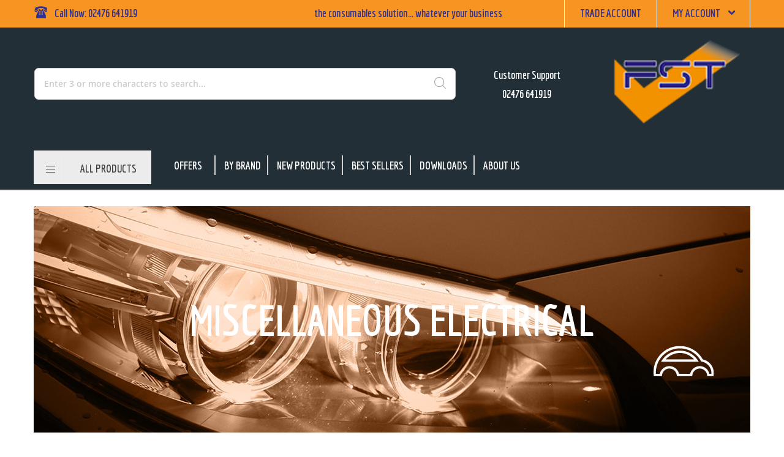

--- FILE ---
content_type: text/html; charset=UTF-8
request_url: https://www.fstconsumables.com/vehicle-parts/miscellaneous-electrical
body_size: 26593
content:
<!doctype html>
<html lang="en">
    <head >
        <script>
    var LOCALE = 'en\u002DGB';
    var BASE_URL = 'https\u003A\u002F\u002Fwww.fstconsumables.com\u002F';
    var require = {
        'baseUrl': 'https\u003A\u002F\u002Fwww.fstconsumables.com\u002Fstatic\u002Fversion1768234858\u002Ffrontend\u002FSmartwave\u002Ffst\u002Fen_GB'
    };</script>        <meta charset="utf-8"/>
<meta name="title" content="Miscellaneous Electrical - Vehicle Parts"/>
<meta name="description" content="the consumables solution... whatever your business"/>
<meta name="robots" content="INDEX,FOLLOW"/>
<meta name="viewport" content="width=device-width, initial-scale=1, maximum-scale=1.0, user-scalable=no"/>
<meta name="format-detection" content="telephone=no"/>
<title>Miscellaneous Electrical - Vehicle Parts</title>
<link  rel="stylesheet" type="text/css"  media="all" href="https://www.fstconsumables.com/static/version1768234858/_cache/merged/570bfea86af54e8be0fd297f69d1a96d.min.css" />
<link  rel="stylesheet" type="text/css"  media="screen and (min-width: 768px)" href="https://www.fstconsumables.com/static/version1768234858/frontend/Smartwave/fst/en_GB/css/styles-l.min.css" />
<link  rel="stylesheet" type="text/css"  media="print" href="https://www.fstconsumables.com/static/version1768234858/frontend/Smartwave/fst/en_GB/css/print.min.css" />
<script  type="text/javascript"  src="https://www.fstconsumables.com/static/version1768234858/_cache/merged/18c476aabdaf1635a58f96e5156ae5f2.min.js"></script>
<link  rel="stylesheet" type="text/css" href="https://fonts.googleapis.com/css2?family=Economica:wght@400;700&family=Roboto+Condensed:wght@400;700&display=swap" />
<link  rel="icon" type="image/x-icon" href="https://www.fstconsumables.com/media/favicon/stores/3/FST_Icon.png" />
<link  rel="shortcut icon" type="image/x-icon" href="https://www.fstconsumables.com/media/favicon/stores/3/FST_Icon.png" />
<style>
.page-header .drop-menu {
        z-index: 2;
    }
</style>        <link rel="stylesheet" href='//fonts.googleapis.com/css?family=Economica%3A300%2C300italic%2C400%2C400italic%2C600%2C600italic%2C700%2C700italic%2C800%2C800italic' type='text/css' />
<link rel="stylesheet" type="text/css" media="all" href="https://www.fstconsumables.com/media/porto/configed_css/design_fststoreview.css">
<link rel="stylesheet" type="text/css" media="all" href="https://www.fstconsumables.com/media/porto/configed_css/settings_fststoreview.css">
<script type="text/javascript">
require([
    'jquery'
], function ($) {
    $(document).ready(function(){
        $("body").addClass("layout-1170");
        $("body").addClass("wide");
                $(".drop-menu > a").off("click").on("click", function(){
            if($(this).parent().children(".nav-sections").hasClass("visible"))
                $(this).parent().children(".nav-sections").removeClass("visible");
            else
                $(this).parent().children(".nav-sections").addClass("visible")
        });
    });
});
</script>
<!-- BEGIN GOOGLE ANALYTICS CODE -->
<script type="text/x-magento-init">
{
    "*": {
        "Magento_GoogleAnalytics/js/google-analytics": {
            "isCookieRestrictionModeEnabled": 0,
            "currentWebsite": 3,
            "cookieName": "user_allowed_save_cookie",
            "ordersTrackingData": [],
            "pageTrackingData": {"optPageUrl":"","isAnonymizedIpActive":false,"accountId":"G-H121GQT8TY"}        }
    }
}
</script>
<!-- END GOOGLE ANALYTICS CODE -->
    <script type="text/x-magento-init">
        {
            "*": {
                "Magento_PageCache/js/form-key-provider": {
                    "isPaginationCacheEnabled":
                        0                }
            }
        }
    </script>
<link href="https://www.fstconsumables.com/static/version1768234858/frontend/Smartwave/fst/en_GB/SetuBridge_Quickorder/css/quickorder.min.css" rel="stylesheet" type="text/css" />
<script src="https://www.fstconsumables.com/static/version1768234858/frontend/Smartwave/fst/en_GB/SetuBridge_Quickorder/js/quickorder.min.js"></script>

<meta name="generator" content="Powered by Slider Revolution 6.6.7.1 - responsive, Mobile-Friendly Slider Plugin with comfortable drag and drop interface." />
<script>function setREVStartSize(t){window.RSIW=void 0===window.RSIW?window.innerWidth:window.RSIW,window.RSIH=void 0===window.RSIH?window.innerHeight:window.RSIH;try{var h=0===(h=document.getElementById(t.c).parentNode.offsetWidth)||isNaN(h)||"fullwidth"==t.l||"fullwidth"==t.layout?window.RSIW:h;if(t.tabw=void 0===t.tabw?0:parseInt(t.tabw),t.thumbw=void 0===t.thumbw?0:parseInt(t.thumbw),t.tabh=void 0===t.tabh?0:parseInt(t.tabh),t.thumbh=void 0===t.thumbh?0:parseInt(t.thumbh),t.tabhide=void 0===t.tabhide?0:parseInt(t.tabhide),t.thumbhide=void 0===t.thumbhide?0:parseInt(t.thumbhide),t.mh=void 0===t.mh||""==t.mh||"auto"===t.mh?0:parseInt(t.mh,0),"fullscreen"===t.layout||"fullscreen"===t.l)d=Math.max(t.mh,window.RSIH);else{for(var e in t.gw=Array.isArray(t.gw)?t.gw:[t.gw],t.rl)void 0!==t.gw[e]&&0!==t.gw[e]||(t.gw[e]=t.gw[e-1]);for(var e in t.gh=void 0===t.el||""===t.el||Array.isArray(t.el)&&0==t.el.length?t.gh:t.el,t.gh=Array.isArray(t.gh)?t.gh:[t.gh],t.rl)void 0!==t.gh[e]&&0!==t.gh[e]||(t.gh[e]=t.gh[e-1]);var i,a=new Array(t.rl.length),r=0;for(e in t.tabw=t.tabhide>=h?0:t.tabw,t.thumbw=t.thumbhide>=h?0:t.thumbw,t.tabh=t.tabhide>=h?0:t.tabh,t.thumbh=t.thumbhide>=h?0:t.thumbh,t.rl)a[e]=t.rl[e]<window.RSIW?0:t.rl[e];for(e in i=a[0],a)i>a[e]&&0<a[e]&&(i=a[e],r=e);var w=h>t.gw[r]+t.tabw+t.thumbw?1:(h-(t.tabw+t.thumbw))/t.gw[r],d=t.gh[r]*w+(t.tabh+t.thumbh)}w=document.getElementById(t.c);null!==w&&w&&(w.style.height=d+"px"),null!==(w=document.getElementById(t.c+"_wrapper"))&&w&&(w.style.height=d+"px",w.style.display="block")}catch(t){console.log("Failure at Presize of Slider:"+t)}};</script>
    </head>
    <body data-container="body"
          data-mage-init='{"loaderAjax": {}, "loader": { "icon": "https://www.fstconsumables.com/static/version1768234858/frontend/Smartwave/fst/en_GB/images/loader-2.gif"}}'
        id="html-body" class="page-with-filter page-products categorypath-vehicle-parts-miscellaneous-electrical category-miscellaneous-electrical catalog-category-view page-layout-2columns-left">
        
<script type="text/x-magento-init">
    {
        "*": {
            "Magento_PageBuilder/js/widget-initializer": {
                "config": {"[data-content-type=\"slider\"][data-appearance=\"default\"]":{"Magento_PageBuilder\/js\/content-type\/slider\/appearance\/default\/widget":false},"[data-content-type=\"map\"]":{"Magento_PageBuilder\/js\/content-type\/map\/appearance\/default\/widget":false},"[data-content-type=\"row\"]":{"Magento_PageBuilder\/js\/content-type\/row\/appearance\/default\/widget":false},"[data-content-type=\"tabs\"]":{"Magento_PageBuilder\/js\/content-type\/tabs\/appearance\/default\/widget":false},"[data-content-type=\"slide\"]":{"Magento_PageBuilder\/js\/content-type\/slide\/appearance\/default\/widget":{"buttonSelector":".pagebuilder-slide-button","showOverlay":"hover","dataRole":"slide"}},"[data-content-type=\"banner\"]":{"Magento_PageBuilder\/js\/content-type\/banner\/appearance\/default\/widget":{"buttonSelector":".pagebuilder-banner-button","showOverlay":"hover","dataRole":"banner"}},"[data-content-type=\"buttons\"]":{"Magento_PageBuilder\/js\/content-type\/buttons\/appearance\/inline\/widget":false},"[data-content-type=\"products\"][data-appearance=\"carousel\"]":{"Magento_PageBuilder\/js\/content-type\/products\/appearance\/carousel\/widget":false}},
                "breakpoints": {"desktop":{"label":"Desktop","stage":true,"default":true,"class":"desktop-switcher","icon":"Magento_PageBuilder::css\/images\/switcher\/switcher-desktop.svg","conditions":{"min-width":"1024px"},"options":{"products":{"default":{"slidesToShow":"5"}}}},"tablet":{"conditions":{"max-width":"1024px","min-width":"768px"},"options":{"products":{"default":{"slidesToShow":"4"},"continuous":{"slidesToShow":"3"}}}},"mobile":{"label":"Mobile","stage":true,"class":"mobile-switcher","icon":"Magento_PageBuilder::css\/images\/switcher\/switcher-mobile.svg","media":"only screen and (max-width: 768px)","conditions":{"max-width":"768px","min-width":"640px"},"options":{"products":{"default":{"slidesToShow":"3"}}}},"mobile-small":{"conditions":{"max-width":"640px"},"options":{"products":{"default":{"slidesToShow":"2"},"continuous":{"slidesToShow":"1"}}}}}            }
        }
    }
</script>

<div class="cookie-status-message" id="cookie-status">
    The store will not work correctly when cookies are disabled.</div>
<script type="text&#x2F;javascript">document.querySelector("#cookie-status").style.display = "none";</script>
<script type="text/x-magento-init">
    {
        "*": {
            "cookieStatus": {}
        }
    }
</script>

<script type="text/x-magento-init">
    {
        "*": {
            "mage/cookies": {
                "expires": null,
                "path": "\u002F",
                "domain": ".www.fstconsumables.com",
                "secure": true,
                "lifetime": "604800"
            }
        }
    }
</script>
    <noscript>
        <div class="message global noscript">
            <div class="content">
                <p>
                    <strong>JavaScript seems to be disabled in your browser.</strong>
                    <span>
                        For the best experience on our site, be sure to turn on Javascript in your browser.                    </span>
                </p>
            </div>
        </div>
    </noscript>

<script>
    window.cookiesConfig = window.cookiesConfig || {};
    window.cookiesConfig.secure = true;
</script><script>    require.config({
        map: {
            '*': {
                wysiwygAdapter: 'mage/adminhtml/wysiwyg/tiny_mce/tinymceAdapter'
            }
        }
    });</script><script>    require.config({
        paths: {
            googleMaps: 'https\u003A\u002F\u002Fmaps.googleapis.com\u002Fmaps\u002Fapi\u002Fjs\u003Fv\u003D3\u0026key\u003D'
        },
        config: {
            'Magento_PageBuilder/js/utils/map': {
                style: '',
            },
            'Magento_PageBuilder/js/content-type/map/preview': {
                apiKey: '',
                apiKeyErrorMessage: 'You\u0020must\u0020provide\u0020a\u0020valid\u0020\u003Ca\u0020href\u003D\u0027https\u003A\u002F\u002Fwww.fstconsumables.com\u002Fadminhtml\u002Fsystem_config\u002Fedit\u002Fsection\u002Fcms\u002F\u0023cms_pagebuilder\u0027\u0020target\u003D\u0027_blank\u0027\u003EGoogle\u0020Maps\u0020API\u0020key\u003C\u002Fa\u003E\u0020to\u0020use\u0020a\u0020map.'
            },
            'Magento_PageBuilder/js/form/element/map': {
                apiKey: '',
                apiKeyErrorMessage: 'You\u0020must\u0020provide\u0020a\u0020valid\u0020\u003Ca\u0020href\u003D\u0027https\u003A\u002F\u002Fwww.fstconsumables.com\u002Fadminhtml\u002Fsystem_config\u002Fedit\u002Fsection\u002Fcms\u002F\u0023cms_pagebuilder\u0027\u0020target\u003D\u0027_blank\u0027\u003EGoogle\u0020Maps\u0020API\u0020key\u003C\u002Fa\u003E\u0020to\u0020use\u0020a\u0020map.'
            },
        }
    });</script><script>
    require.config({
        shim: {
            'Magento_PageBuilder/js/utils/map': {
                deps: ['googleMaps']
            }
        }
    });</script><script type="text/javascript">
require([
    'jquery'
], function ($) {
    $(document).ready(function(){
        });
});
</script><div class="page-wrapper"><header class="page-header type16 header-newskin" >
    <div class="block block-customer-login block-header-customer-login">
    <div class="block-content" aria-labelledby="block-customer-login-heading">
        <form class="form form-login"
              action="https://www.fstconsumables.com/customer/account/loginPost/"
              method="post"
              id="header-login-form"
              data-mage-init='{"validation":{}}'>
            <input name="form_key" type="hidden" value="FlCtgwTM8P2wuUB4" />            <fieldset class="fieldset login" data-hasrequired="* Required Fields">
                <div class="field email required">
                    <div class="control">
                        <input name="login[username]" value=""  autocomplete="off" id="email" type="email" class="input-text" title="Email" data-validate="{required:true, 'validate-email':true}" placeholder="Email">
                    </div>
                </div>
                <div class="field password required">
                    <div class="control">
                        <input name="login[password]" type="password"  autocomplete="off" class="input-text" id="pass" title="Password" data-validate="{required:true}" placeholder="Password">
                    </div>
                </div>
                                <div class="actions-toolbar">
                    <div class="primary"><button type="submit" class="action login primary" name="send" id="send2"><span>Sign In</span></button></div>
                    <div class="secondary"><a class="action remind" href="https://www.fstconsumables.com/customer/account/forgotpassword/"><span>Forgot Your Password?</span></a></div>
                </div>
            </fieldset>
        </form>
    </div>
</div>
<script type="text/javascript">
require([
    'jquery'
], function ($) {
    $(document).ready(function(){
        var href = $(".header.links .authorization-link > a").attr("href");
        if(href){
        if(href.indexOf("logout") == -1) {
            $(".block-header-customer-login").detach().appendTo(".authorization-link");
            $(".block-header-customer-login").click(function(e){
                e.stopPropagation();
            })
            $("html,body").click(function(){
                if($(".block-header-customer-login").hasClass("open"))
                    $(".block-header-customer-login").removeClass("open");
            });
            $(".header.links .authorization-link > a").off("click").on("click", function(){
                if(!$(".block-header-customer-login").hasClass("open"))
                    $(".block-header-customer-login").addClass("open");
                else
                    $(".block-header-customer-login").removeClass("open");

                return false;
            });
        }
        }
    });
});
</script>
            <div class="panel wrapper quest-top-panel">
            <div class="panel header">
                <a class="action skip contentarea"
   href="#contentarea">
    <span>
        Skip to Content    </span>
</a>
                                
                <div class="custom-header-top">
                    <div class="header-top-3 col-md-3 col-sm-2 col-xs-1 contact_no">
                        <div class="contact-no-wrapper"><a class="contacat-no" href="tel:02476 641919"><img src="https://www.fstconsumables.com/media/wysiwyg/fst/contact-icon-FST-2.png" alt="Contact-No">Call Now: 02476 641919</a></div>                    </div>
                    <div class="header-top-1 col-md-5 col-sm-6 col-xs-11">
                        <div class="header-banner-inforamtion"><span class="banner_text">the consumables solution... whatever your business</span></div>                    </div>
                    <div class="header-top-2 col-md-4 col-sm-4">
                        <div class="hidden-xs header-top-link">
<ul class="header links">


    <li class="item link trade-account"><a class="action"  href="https://www.fstconsumables.com/trade/account/create/">Trade Account</a></li>

</ul>
</div><ul class="header links">
<li class="authorization-link"  data-label="or">
    <a href="https://www.fstconsumables.com/customer/account/login/referer/aHR0cHM6Ly93d3cuZnN0Y29uc3VtYWJsZXMuY29tL3ZlaGljbGUtcGFydHMvbWlzY2VsbGFuZW91cy1lbGVjdHJpY2Fs/">
        <span>My Account</span>     </a>
</li>
</ul>
                    </div>
                </div>
            </div>
        </div>
        <div class="header content ">
            <span class="quickorder-link">
                
        </span>
            

<div class="block block-search">
    <div class="block block-title">
        <strong>Search</strong>
    </div>

    <div class="block block-content">
        <form
            id="minisearch-form-top-search"
            class="form minisearch"
            action="https://www.fstconsumables.com/catalogsearch/result/"
            method="get"
        >
            <div class="field search">
                <label class="label" for="minisearch-input-top-search" data-role="minisearch-label">
                    <span>Search</span>
                </label>

                <div class="control">
                    <input
                        id="minisearch-input-top-search"
                        type="text"
                        name="q"
                        value=""
                        placeholder="Enter 3 or more characters to search..."
                        class="input-text"
                        maxlength="128"
                        role="combobox"
                        aria-haspopup="false"
                        aria-autocomplete="both"
                        aria-expanded="false"
                        autocomplete="off"
                        data-block="autocomplete-form"
                        data-mage-init="&#x7B;&quot;quickSearch&quot;&#x3A;&#x7B;&quot;formSelector&quot;&#x3A;&quot;&#x23;minisearch-form-top-search&quot;,&quot;url&quot;&#x3A;&quot;https&#x3A;&#x5C;&#x2F;&#x5C;&#x2F;www.fstconsumables.com&#x5C;&#x2F;search&#x5C;&#x2F;ajax&#x5C;&#x2F;suggest&#x5C;&#x2F;&quot;,&quot;destinationSelector&quot;&#x3A;&quot;&#x23;minisearch-autocomplete-top-search&quot;,&quot;templates&quot;&#x3A;&#x7B;&quot;term&quot;&#x3A;&#x7B;&quot;title&quot;&#x3A;&quot;Search&#x20;terms&quot;,&quot;template&quot;&#x3A;&quot;Smile_ElasticsuiteCore&#x5C;&#x2F;autocomplete&#x5C;&#x2F;term&quot;&#x7D;,&quot;product&quot;&#x3A;&#x7B;&quot;title&quot;&#x3A;&quot;Products&quot;,&quot;template&quot;&#x3A;&quot;Smile_ElasticsuiteCatalog&#x5C;&#x2F;autocomplete&#x5C;&#x2F;product&quot;&#x7D;,&quot;category&quot;&#x3A;&#x7B;&quot;title&quot;&#x3A;&quot;Categories&quot;,&quot;template&quot;&#x3A;&quot;Smile_ElasticsuiteCatalog&#x5C;&#x2F;autocomplete&#x5C;&#x2F;category&quot;&#x7D;,&quot;product_attribute&quot;&#x3A;&#x7B;&quot;title&quot;&#x3A;&quot;Attributes&quot;,&quot;template&quot;&#x3A;&quot;Smile_ElasticsuiteCatalog&#x5C;&#x2F;autocomplete&#x5C;&#x2F;product-attribute&quot;,&quot;titleRenderer&quot;&#x3A;&quot;Smile_ElasticsuiteCatalog&#x5C;&#x2F;js&#x5C;&#x2F;autocomplete&#x5C;&#x2F;product-attribute&quot;&#x7D;&#x7D;,&quot;priceFormat&quot;&#x3A;&#x7B;&quot;pattern&quot;&#x3A;&quot;&#x5C;u00a3&#x25;s&quot;,&quot;precision&quot;&#x3A;2,&quot;requiredPrecision&quot;&#x3A;2,&quot;decimalSymbol&quot;&#x3A;&quot;.&quot;,&quot;groupSymbol&quot;&#x3A;&quot;,&quot;,&quot;groupLength&quot;&#x3A;3,&quot;integerRequired&quot;&#x3A;false&#x7D;,&quot;minSearchLength&quot;&#x3A;&quot;2&quot;&#x7D;&#x7D;"
                    />

                    <div id="minisearch-autocomplete-top-search" class="search-autocomplete"></div>

                                    </div>
            </div>

            <div class="actions">
                <button
                    type="submit"
                    title="Search"
                    class="action search"
                >
                    <span>Search</span>
                </button>
            </div>
        </form>
    </div>
</div>

            <div data-block="minicart" class="minicart-wrapper">
                <div class="guest-user">
                <div class="guest-user-text">Customer Support                     <a class="" href="tel:02476 641919">02476 641919</a>                </div>
            </div>
    </div>

<script>
    window.checkout = {"shoppingCartUrl":"https:\/\/www.fstconsumables.com\/checkout\/cart\/","checkoutUrl":"https:\/\/www.fstconsumables.com\/checkout\/","updateItemQtyUrl":"https:\/\/www.fstconsumables.com\/checkout\/sidebar\/updateItemQty\/","removeItemUrl":"https:\/\/www.fstconsumables.com\/checkout\/sidebar\/removeItem\/","imageTemplate":"Magento_Catalog\/product\/image_with_borders","baseUrl":"https:\/\/www.fstconsumables.com\/","minicartMaxItemsVisible":5,"websiteId":"3","maxItemsToDisplay":10,"storeId":"3","storeGroupId":"3","customerLoginUrl":"https:\/\/www.fstconsumables.com\/customer\/account\/login\/referer\/aHR0cHM6Ly93d3cuZnN0Y29uc3VtYWJsZXMuY29tL3ZlaGljbGUtcGFydHMvbWlzY2VsbGFuZW91cy1lbGVjdHJpY2Fs\/","isRedirectRequired":false,"autocomplete":"off","captcha":{"user_login":{"isCaseSensitive":false,"imageHeight":50,"imageSrc":"","refreshUrl":"https:\/\/www.fstconsumables.com\/captcha\/refresh\/","isRequired":false,"timestamp":1769079385}}};
</script>

<script type="text/x-magento-init">
    {
        "[data-block='minicart']": {
            "Magento_Ui/js/core/app": {"components":{"minicart_content":{"children":{"subtotal.container":{"children":{"subtotal":{"children":{"subtotal.totals":{"config":{"display_cart_subtotal_incl_tax":0,"display_cart_subtotal_excl_tax":1,"template":"Magento_Tax\/checkout\/minicart\/subtotal\/totals"},"children":{"subtotal.totals.msrp":{"component":"Magento_Msrp\/js\/view\/checkout\/minicart\/subtotal\/totals","config":{"displayArea":"minicart-subtotal-hidden","template":"Magento_Msrp\/checkout\/minicart\/subtotal\/totals"}}},"component":"Magento_Tax\/js\/view\/checkout\/minicart\/subtotal\/totals"}},"component":"uiComponent","config":{"template":"Magento_Checkout\/minicart\/subtotal"}}},"component":"uiComponent","config":{"displayArea":"subtotalContainer"}},"item.renderer":{"component":"Magento_Checkout\/js\/view\/cart-item-renderer","config":{"displayArea":"defaultRenderer","template":"Magento_Checkout\/minicart\/item\/default"},"children":{"item.image":{"component":"Magento_Catalog\/js\/view\/image","config":{"template":"Magento_Catalog\/product\/image","displayArea":"itemImage"}},"checkout.cart.item.price.sidebar":{"component":"uiComponent","config":{"template":"Magento_Checkout\/minicart\/item\/price","displayArea":"priceSidebar"}}}},"extra_info":{"component":"uiComponent","config":{"displayArea":"extraInfo"}},"promotion":{"component":"uiComponent","config":{"displayArea":"promotion"}}},"config":{"itemRenderer":{"default":"defaultRenderer","simple":"defaultRenderer","virtual":"defaultRenderer"},"template":"Magento_Checkout\/minicart\/content"},"component":"Magento_Checkout\/js\/view\/minicart"}},"types":[]}        },
        "*": {
            "Magento_Ui/js/block-loader": "https://www.fstconsumables.com/static/version1768234858/frontend/Smartwave/fst/en_GB/images/loader-1.gif"
        }
    }
</script>
            <span data-action="toggle-nav" class="action nav-toggle"><span>Toggle Nav</span></span>
        <a class="logo" href="https://www.fstconsumables.com/" title="">
                <img src="https://www.fstconsumables.com/media/logo/websites/3/FST_Logo_2.png"
            alt=""
            width="170"                        />
        </a>
            </div>
    <div class="menu-container">
                <div class="container">
            <div class="menu-wrapper row">
                <div class="drop-menu  fststoreview">
                    <a href="javascript:void(0)">
                        <em class="porto-icon-menu"></em>
                        <span class="toggle-text">All Products</span>
                    </a>
                        <div class="sections nav-sections">
                <div class="section-items nav-sections-items"
             data-mage-init='{"tabs":{"openedState":"active"}}'>
                                            <div class="section-item-title nav-sections-item-title"
                     data-role="collapsible">
                    <a class="nav-sections-item-switch"
                       data-toggle="switch" href="#store.menu">
                        Menu                    </a>
                </div>
                <div class="section-item-content nav-sections-item-content"
                     id="store.menu"
                     data-role="content">
                    
<nav class="swissup-navigationpro navpro navigation orientation-horizontal dropdown-level0-stick-center dropdown-right dropdown-bottom navpro-transformable"
     data-action="navigation">
    <ul data-mage-init='{"navpro":{"level0":{"position":{"my":"center top","at":"center bottom"}},"position":{"my":"left top","at":"right top"}}}'
        class="navpro-menu   navpro-amazon ">
        <li  class="li-item level0 nav-1 size-fullwidth first last level-top navpro-departments parent"><a href="#" class="level-top"><span>All Products</span></a><div class="navpro-dropdown .swissup-navigationpro {      text-transform: capitalize !important;  } navpro-dropdown-level1 size-fullwidth" data-level="0"><div class="navpro-dropdown-inner"><div class="navpro-row gutters"><div class="navpro-col navpro-col-12"><ul class="children" data-columns="1"><li  class="li-item level1 nav-1-1 size-large category-item first"><a href="https://www.fstconsumables.com/new-products" class=""><span>New Products</span></a></li><li  class="li-item level1 nav-1-2 size-large category-item parent"><a href="https://www.fstconsumables.com/assortments" class=""><span>Assortments</span></a><div class="navpro-dropdown navpro-dropdown-level2 size-large" data-level="1"><div class="navpro-dropdown-inner"><div class="navpro-row gutters"><div class="navpro-col navpro-col-12"><ul class="children multicolumn multicolumn-2 vertical" data-columns="2"><li  class="li-item level2 nav-1-2-1 size-small category-item first parent-expanded"><a href="https://www.fstconsumables.com/assortments/box-assortments" class=""><span>Box Assortments</span></a><div class="navpro-dropdown-expanded navpro-dropdown-level3 size-small" data-level="2"><div class="navpro-dropdown-inner"><div class="navpro-row gutters"><div class="navpro-col navpro-col-12"><ul class="children" data-columns="1"><li  class="li-item level3 nav-1-2-1-1 size-small category-item first"><a href="https://www.fstconsumables.com/assortments/box-assortments/electrical-products" class=""><span>Electrical Products</span></a></li><li  class="li-item level3 nav-1-2-1-2 size-small category-item"><a href="https://www.fstconsumables.com/assortments/box-assortments/first-aid" class=""><span>First Aid</span></a></li><li  class="li-item level3 nav-1-2-1-3 size-small category-item"><a href="https://www.fstconsumables.com/assortments/box-assortments/hardware" class=""><span>Hardware</span></a></li><li  class="li-item level3 nav-1-2-1-4 size-small category-item"><a href="https://www.fstconsumables.com/assortments/box-assortments/ht-setscrews-fasteners" class=""><span>HT Setscrews &amp; Fasteners</span></a></li><li  class="li-item level3 nav-1-2-1-5 size-small category-item"><a href="https://www.fstconsumables.com/interior-trim-clips" class=""><span>Interior Trim Clips</span></a></li><li  class="li-item level3 nav-1-2-1-6 size-small category-item"><a href="https://www.fstconsumables.com/assortments/box-assortments/nuts" class=""><span>Nuts</span></a></li><li  class="li-item level3 nav-1-2-1-7 size-small category-item"><a href="https://www.fstconsumables.com/assortments/box-assortments/pins-clips-rivets" class=""><span>Pins, Clips &amp; Rivets</span></a></li><li  class="li-item level3 nav-1-2-1-8 size-small category-item"><a href="https://www.fstconsumables.com/catalog/category/view/s/self-tapping-screws/id/5330/" class=""><span>Self Tapping Screws</span></a></li><li  class="li-item level3 nav-1-2-1-9 size-small category-item"><a href="https://www.fstconsumables.com/assortments/box-assortments/tube-fittings" class=""><span>Tube Fittings</span></a></li><li  class="li-item level3 nav-1-2-1-10 size-small category-item"><a href="https://www.fstconsumables.com/assortments/box-assortments/tyre-care" class=""><span>Tyre Care</span></a></li><li  class="li-item level3 nav-1-2-1-11 size-small category-item"><a href="https://www.fstconsumables.com/assortments/box-assortments/washers-o-rings" class=""><span>Washers &amp; O-Rings</span></a></li><li  class="li-item level3 nav-1-2-1-12 size-small category-item last"><a href="https://www.fstconsumables.com/assortments/box-assortments/workshop-boxes-storage" class=""><span>Workshop Boxes &amp; Storage</span></a></li></ul></div></div></div></div></li><li  class="li-item level2 nav-1-2-2 size-small category-item last parent-expanded"><a href="https://www.fstconsumables.com/assortments/pack-assortments" class=""><span>Pack Assortments</span></a><div class="navpro-dropdown-expanded navpro-dropdown-level3 size-small" data-level="2"><div class="navpro-dropdown-inner"><div class="navpro-row gutters"><div class="navpro-col navpro-col-12"><ul class="children" data-columns="1"><li  class="li-item level3 nav-1-2-2-1 size-small category-item first"><a href="https://www.fstconsumables.com/assortments/pack-assortments/electrical-products" class=""><span>Electrical Products</span></a></li><li  class="li-item level3 nav-1-2-2-2 size-small category-item"><a href="https://www.fstconsumables.com/assortments/pack-assortments/fasteners-washers" class=""><span>Fasteners &amp; Washers</span></a></li><li  class="li-item level3 nav-1-2-2-3 size-small category-item"><a href="https://www.fstconsumables.com/assortments/pack-assortments/files-paint-brushes-hammer-shafts" class=""><span>Files, Paint Brushes &amp; Hammer Shafts</span></a></li><li  class="li-item level3 nav-1-2-2-4 size-small category-item"><a href="https://www.fstconsumables.com/assortments/pack-assortments/hardware" class=""><span>Hardware</span></a></li><li  class="li-item level3 nav-1-2-2-5 size-small category-item"><a href="https://www.fstconsumables.com/assortments/pack-assortments/miscellaneous-packs" class=""><span>Miscellaneous Packs</span></a></li><li  class="li-item level3 nav-1-2-2-6 size-small category-item last"><a href="https://www.fstconsumables.com/assortments/pack-assortments/tube-fittings" class=""><span>Tube Fittings</span></a></li></ul></div></div></div></div></li></ul></div></div></div></div></li><li  class="li-item level1 nav-1-3 size-large category-item parent"><a href="https://www.fstconsumables.com/electrical" class=""><span>Electrical</span></a><div class="navpro-dropdown navpro-dropdown-level2 size-large" data-level="1"><div class="navpro-dropdown-inner"><div class="navpro-row gutters"><div class="navpro-col navpro-col-12"><ul class="children multicolumn multicolumn-3 vertical" data-columns="3"><li  class="li-item level2 nav-1-3-1 size-small category-item first parent-expanded"><a href="https://www.fstconsumables.com/electrical/auto-bulbs" class=""><span>Auto Bulbs</span></a><div class="navpro-dropdown-expanded navpro-dropdown-level3 size-small" data-level="2"><div class="navpro-dropdown-inner"><div class="navpro-row gutters"><div class="navpro-col navpro-col-12"><ul class="children" data-columns="1"><li  class="li-item level3 nav-1-3-1-1 size-small category-item first"><a href="https://www.fstconsumables.com/electrical/auto-bulbs/bulb-kits" class=""><span>Bulb Kits</span></a></li><li  class="li-item level3 nav-1-3-1-2 size-small category-item"><a href="https://www.fstconsumables.com/electrical/auto-bulbs/dispenser-units-top-up-bulbs" class=""><span>Dispenser Units &amp; Top Up Bulbs</span></a></li><li  class="li-item level3 nav-1-3-1-3 size-small category-item"><a href="https://www.fstconsumables.com/festoon-bulbs" class=""><span>Festoon Bulbs</span></a></li><li  class="li-item level3 nav-1-3-1-4 size-small category-item"><a href="https://www.fstconsumables.com/electrical/auto-bulbs/headlight-bulbs" class=""><span>Headlight Bulbs</span></a></li><li  class="li-item level3 nav-1-3-1-5 size-small category-item"><a href="https://www.fstconsumables.com/electrical/auto-bulbs/panel-pcb-bulbs" class=""><span>Panel &amp; PCB Bulbs</span></a></li><li  class="li-item level3 nav-1-3-1-6 size-small category-item"><a href="https://www.fstconsumables.com/electrical/auto-bulbs/sidelight-bulbs-wedge-bulbs" class=""><span>Sidelight Bulbs &amp; Wedge Bulbs</span></a></li><li  class="li-item level3 nav-1-3-1-7 size-small category-item last"><a href="https://www.fstconsumables.com/electrical/auto-bulbs/indicator-bulbs" class=""><span>Stop Tail Indicator Bulbs</span></a></li></ul></div></div></div></div></li><li  class="li-item level2 nav-1-3-2 size-small category-item parent-expanded"><a href="https://www.fstconsumables.com/electrical/auto-cable" class=""><span>Auto Cable</span></a><div class="navpro-dropdown-expanded navpro-dropdown-level3 size-small" data-level="2"><div class="navpro-dropdown-inner"><div class="navpro-row gutters"><div class="navpro-col navpro-col-12"><ul class="children" data-columns="1"><li  class="li-item level3 nav-1-3-2-1 size-small category-item first"><a href="https://www.fstconsumables.com/electrical/auto-cable/auto-mains-cables" class=""><span>Auto &amp; Mains Cables</span></a></li><li  class="li-item level3 nav-1-3-2-2 size-small category-item"><a href="https://www.fstconsumables.com/electrical/auto-cable/jump-leads-handles" class=""><span>Jump Leads &amp; Handles</span></a></li><li  class="li-item level3 nav-1-3-2-3 size-small category-item last"><a href="https://www.fstconsumables.com/electrical/auto-cable/starter-welding-cable" class=""><span>Starter &amp; Welding Cable</span></a></li></ul></div></div></div></div></li><li  class="li-item level2 nav-1-3-3 size-small category-item parent-expanded"><a href="https://www.fstconsumables.com/electrical/batteries" class=""><span>Batteries</span></a><div class="navpro-dropdown-expanded navpro-dropdown-level3 size-small" data-level="2"><div class="navpro-dropdown-inner"><div class="navpro-row gutters"><div class="navpro-col navpro-col-12"><ul class="children" data-columns="1"><li  class="li-item level3 nav-1-3-3-1 size-small category-item first"><a href="https://www.fstconsumables.com/electrical/batteries/alkaline-batteries" class=""><span>Alkaline Batteries</span></a></li><li  class="li-item level3 nav-1-3-3-2 size-small category-item"><a href="https://www.fstconsumables.com/electrical/batteries/lantern-batteries" class=""><span>Lantern Batteries</span></a></li><li  class="li-item level3 nav-1-3-3-3 size-small category-item"><a href="https://www.fstconsumables.com/electrical/batteries/lithium-batteries" class=""><span>Lithium Batteries</span></a></li><li  class="li-item level3 nav-1-3-3-4 size-small category-item"><a href="https://www.fstconsumables.com/electrical/batteries/rechargeable-batteries-chargers" class=""><span>Rechargeable Batteries &amp; Chargers</span></a></li><li  class="li-item level3 nav-1-3-3-5 size-small category-item last"><a href="https://www.fstconsumables.com/electrical/batteries/zinc-carbon-batteries" class=""><span>Zinc Carbon Batteries</span></a></li></ul></div></div></div></div></li><li  class="li-item level2 nav-1-3-4 size-small category-item parent-expanded"><a href="https://www.fstconsumables.com/electrical/battery-terminals-straps" class=""><span>Battery Terminals &amp; Straps</span></a><div class="navpro-dropdown-expanded navpro-dropdown-level3 size-small" data-level="2"><div class="navpro-dropdown-inner"><div class="navpro-row gutters"><div class="navpro-col navpro-col-12"><ul class="children" data-columns="1"><li  class="li-item level3 nav-1-3-4-1 size-small category-item first"><a href="https://www.fstconsumables.com/electrical/battery-terminals-straps/battery-straps" class=""><span>Battery Straps</span></a></li><li  class="li-item level3 nav-1-3-4-2 size-small category-item last"><a href="https://www.fstconsumables.com/electrical/battery-terminals-straps/battery-terminals" class=""><span>Battery Terminals</span></a></li></ul></div></div></div></div></li><li  class="li-item level2 nav-1-3-5 size-small category-item parent-expanded"><a href="https://www.fstconsumables.com/electrical/cable-ties" class=""><span>Cable Ties</span></a><div class="navpro-dropdown-expanded navpro-dropdown-level3 size-small" data-level="2"><div class="navpro-dropdown-inner"><div class="navpro-row gutters"><div class="navpro-col navpro-col-12"><ul class="children" data-columns="1"><li  class="li-item level3 nav-1-3-5-1 size-small category-item first"><a href="https://www.fstconsumables.com/electrical/cable-ties/other-ties-bases" class=""><span>Other Ties &amp; Bases</span></a></li><li  class="li-item level3 nav-1-3-5-2 size-small category-item last"><a href="https://www.fstconsumables.com/electrical/cable-ties/standard-cable-ties" class=""><span>Standard Cable Ties</span></a></li></ul></div></div></div></div></li><li  class="li-item level2 nav-1-3-6 size-small category-item parent-expanded"><a href="https://www.fstconsumables.com/electrical/clips-grommets" class=""><span>Clips &amp; Grommets</span></a><div class="navpro-dropdown-expanded navpro-dropdown-level3 size-small" data-level="2"><div class="navpro-dropdown-inner"><div class="navpro-row gutters"><div class="navpro-col navpro-col-12"><ul class="children" data-columns="1"><li  class="li-item level3 nav-1-3-6-1 size-small category-item first"><a href="https://www.fstconsumables.com/electrical/clips-grommets/clips" class=""><span>Clips</span></a></li><li  class="li-item level3 nav-1-3-6-2 size-small category-item last"><a href="https://www.fstconsumables.com/electrical/clips-grommets/grommets" class=""><span>Grommets</span></a></li></ul></div></div></div></div></li><li  class="li-item level2 nav-1-3-7 size-small category-item parent-expanded"><a href="https://www.fstconsumables.com/electrical/electrical-terminals" class=""><span>Electrical Terminals</span></a><div class="navpro-dropdown-expanded navpro-dropdown-level3 size-small" data-level="2"><div class="navpro-dropdown-inner"><div class="navpro-row gutters"><div class="navpro-col navpro-col-12"><ul class="children" data-columns="1"><li  class="li-item level3 nav-1-3-7-1 size-small category-item first"><a href="https://www.fstconsumables.com/electrical/electrical-terminals/pre-insulated-terminals-connectors" class=""><span>Pre-Insulated Terminals &amp; Connectors</span></a></li><li  class="li-item level3 nav-1-3-7-2 size-small category-item"><a href="https://www.fstconsumables.com/electrical/electrical-terminals/terminals-connectors" class=""><span>Terminals &amp; Connectors</span></a></li><li  class="li-item level3 nav-1-3-7-3 size-small category-item"><a href="https://www.fstconsumables.com/electrical/electrical-terminals/cable-end-shrouds" class=""><span>Cable End Shrouds</span></a></li><li  class="li-item level3 nav-1-3-7-4 size-small category-item last"><a href="https://www.fstconsumables.com/electrical/electrical-terminals/weatherproof-connectors" class=""><span>Weatherproof Connectors </span></a></li></ul></div></div></div></div></li><li  class="li-item level2 nav-1-3-8 size-small category-item parent-expanded"><a href="https://www.fstconsumables.com/electrical/fuses" class=""><span>Fuses</span></a><div class="navpro-dropdown-expanded navpro-dropdown-level3 size-small" data-level="2"><div class="navpro-dropdown-inner"><div class="navpro-row gutters"><div class="navpro-col navpro-col-12"><ul class="children" data-columns="1"><li  class="li-item level3 nav-1-3-8-1 size-small category-item first"><a href="https://www.fstconsumables.com/electrical/fuses/cartridge-fuses" class=""><span>Cartridge Fuses</span></a></li><li  class="li-item level3 nav-1-3-8-2 size-small category-item"><a href="https://www.fstconsumables.com/electrical/fuses/fuse-holders-testers" class=""><span>Fuse Holders &amp; Testers</span></a></li><li  class="li-item level3 nav-1-3-8-3 size-small category-item last"><a href="https://www.fstconsumables.com/electrical/fuses/littelfuse-fuses" class=""><span>Littelfuse Fuses</span></a></li></ul></div></div></div></div></li><li  class="li-item level2 nav-1-3-9 size-small category-item parent-expanded"><a href="https://www.fstconsumables.com/electrical/handlamps" class=""><span>Handlamps</span></a><div class="navpro-dropdown-expanded navpro-dropdown-level3 size-small" data-level="2"><div class="navpro-dropdown-inner"><div class="navpro-row gutters"><div class="navpro-col navpro-col-12"><ul class="children" data-columns="1"><li  class="li-item level3 nav-1-3-9-1 size-small category-item first"><a href="https://www.fstconsumables.com/electrical/handlamps/handlamps-accessories" class=""><span>Handlamps &amp; Accessories</span></a></li><li  class="li-item level3 nav-1-3-9-2 size-small category-item"><a href="https://www.fstconsumables.com/electrical/handlamps/halogen-bulbs" class=""><span>Halogen Bulbs</span></a></li><li  class="li-item level3 nav-1-3-9-3 size-small category-item last"><a href="https://www.fstconsumables.com/electrical/handlamps/transformers-connectors" class=""><span>Transformers &amp; Connectors</span></a></li></ul></div></div></div></div></li><li  class="li-item level2 nav-1-3-10 size-small category-item parent-expanded"><a href="https://www.fstconsumables.com/electrical/heat-shrink" class=""><span>Heat Shrink</span></a><div class="navpro-dropdown-expanded navpro-dropdown-level3 size-small" data-level="2"><div class="navpro-dropdown-inner"><div class="navpro-row gutters"><div class="navpro-col navpro-col-12"><ul class="children" data-columns="1"><li  class="li-item level3 nav-1-3-10-1 size-small category-item first"><a href="https://www.fstconsumables.com/electrical/heat-shrink/heat-shrink-terminals" class=""><span>Heat Shrink Terminals</span></a></li><li  class="li-item level3 nav-1-3-10-2 size-small category-item last"><a href="https://www.fstconsumables.com/heat-shrink-tubing" class=""><span>Heat Shrink Tubing</span></a></li></ul></div></div></div></div></li><li  class="li-item level2 nav-1-3-11 size-small category-item parent-expanded"><a href="https://www.fstconsumables.com/electrical/insulation-tape" class=""><span>Insulation Tape</span></a><div class="navpro-dropdown-expanded navpro-dropdown-level3 size-small" data-level="2"><div class="navpro-dropdown-inner"><div class="navpro-row gutters"><div class="navpro-col navpro-col-12"><ul class="children" data-columns="1"><li  class="li-item level3 nav-1-3-11-1 size-small category-item first last"><a href="https://www.fstconsumables.com/electrical/insulation-tape/insulation-tape" class=""><span>Insulation Tape</span></a></li></ul></div></div></div></div></li><li  class="li-item level2 nav-1-3-12 size-small category-item parent-expanded"><a href="https://www.fstconsumables.com/electrical/plug-sockets-switches" class=""><span>Plug Sockets &amp; Switches</span></a><div class="navpro-dropdown-expanded navpro-dropdown-level3 size-small" data-level="2"><div class="navpro-dropdown-inner"><div class="navpro-row gutters"><div class="navpro-col navpro-col-12"><ul class="children" data-columns="1"><li  class="li-item level3 nav-1-3-12-1 size-small category-item first"><a href="https://www.fstconsumables.com/electrical/plug-sockets-switches/extension-leads-reels" class=""><span>Extension Leads &amp; Reels</span></a></li><li  class="li-item level3 nav-1-3-12-2 size-small category-item"><a href="https://www.fstconsumables.com/electrical/plug-sockets-switches/plugs-sockets" class=""><span>Plugs &amp; Sockets</span></a></li><li  class="li-item level3 nav-1-3-12-3 size-small category-item last"><a href="https://www.fstconsumables.com/electrical/plug-sockets-switches/switches" class=""><span>Switches</span></a></li></ul></div></div></div></div></li><li  class="li-item level2 nav-1-3-13 size-small category-item last parent-expanded"><a href="https://www.fstconsumables.com/electrical/torches-lanterns" class=""><span>Torches &amp; Lanterns</span></a><div class="navpro-dropdown-expanded navpro-dropdown-level3 size-small" data-level="2"><div class="navpro-dropdown-inner"><div class="navpro-row gutters"><div class="navpro-col navpro-col-12"><ul class="children" data-columns="1"><li  class="li-item level3 nav-1-3-13-1 size-small category-item first"><a href="https://www.fstconsumables.com/electrical/torches-lanterns/headlights-torches" class=""><span>Headlights &amp; Torches</span></a></li><li  class="li-item level3 nav-1-3-13-2 size-small category-item last"><a href="https://www.fstconsumables.com/electrical/torches-lanterns/waterproof-torches-floating-lantern" class=""><span>Waterproof Torches &amp; Floating Lantern</span></a></li></ul></div></div></div></div></li></ul></div></div></div></div></li><li  class="li-item level1 nav-1-4 size-large category-item parent"><a href="https://www.fstconsumables.com/fasteners" class=""><span>Fasteners</span></a><div class="navpro-dropdown navpro-dropdown-level2 size-large" data-level="1"><div class="navpro-dropdown-inner"><div class="navpro-row gutters"><div class="navpro-col navpro-col-12"><ul class="children multicolumn multicolumn-2 vertical" data-columns="2"><li  class="li-item level2 nav-1-4-1 size-small category-item first parent-expanded"><a href="https://www.fstconsumables.com/fasteners/ht-bolts-setscrews-nuts" class=""><span>HT Bolts, Setscrews &amp; Nuts</span></a><div class="navpro-dropdown-expanded navpro-dropdown-level3 size-small" data-level="2"><div class="navpro-dropdown-inner"><div class="navpro-row gutters"><div class="navpro-col navpro-col-12"><ul class="children" data-columns="1"><li  class="li-item level3 nav-1-4-1-1 size-small category-item first"><a href="https://www.fstconsumables.com/fasteners/ht-bolts-setscrews-nuts/bolts" class=""><span>Bolts</span></a></li><li  class="li-item level3 nav-1-4-1-2 size-small category-item"><a href="https://www.fstconsumables.com/fasteners/ht-bolts-setscrews-nuts/manifold-studs-nuts" class=""><span>Manifold Studs &amp; Nuts</span></a></li><li  class="li-item level3 nav-1-4-1-3 size-small category-item"><a href="https://www.fstconsumables.com/fasteners/ht-bolts-setscrews-nuts/nuts" class=""><span>Nuts</span></a></li><li  class="li-item level3 nav-1-4-1-4 size-small category-item"><a href="https://www.fstconsumables.com/fasteners/ht-bolts-setscrews-nuts/setscrews" class=""><span>Setscrews</span></a></li><li  class="li-item level3 nav-1-4-1-5 size-small category-item"><a href="https://www.fstconsumables.com/fasteners/ht-bolts-setscrews-nuts/socket-screws" class=""><span>Socket Screws</span></a></li><li  class="li-item level3 nav-1-4-1-6 size-small category-item"><a href="https://www.fstconsumables.com/fasteners/ht-bolts-setscrews-nuts/threaded-bars" class=""><span>Threaded Bars</span></a></li><li  class="li-item level3 nav-1-4-1-7 size-small category-item last"><a href="https://www.fstconsumables.com/fasteners/ht-bolts-setscrews-nuts/threaded-inserts" class=""><span>Threaded Inserts</span></a></li></ul></div></div></div></div></li><li  class="li-item level2 nav-1-4-2 size-small category-item parent-expanded"><a href="https://www.fstconsumables.com/fasteners/machine-screws" class=""><span>Machine Screws</span></a><div class="navpro-dropdown-expanded navpro-dropdown-level3 size-small" data-level="2"><div class="navpro-dropdown-inner"><div class="navpro-row gutters"><div class="navpro-col navpro-col-12"><ul class="children" data-columns="1"><li  class="li-item level3 nav-1-4-2-1 size-small category-item first"><a href="https://www.fstconsumables.com/fasteners/machine-screws/body-screws" class=""><span>Body Screws</span></a></li><li  class="li-item level3 nav-1-4-2-2 size-small category-item last"><a href="https://www.fstconsumables.com/fasteners/machine-screws/machine-screws" class=""><span>Machine Screws</span></a></li></ul></div></div></div></div></li><li  class="li-item level2 nav-1-4-3 size-small category-item parent-expanded"><a href="https://www.fstconsumables.com/fasteners/no-plate-fixings" class=""><span>No Plate Fixings</span></a><div class="navpro-dropdown-expanded navpro-dropdown-level3 size-small" data-level="2"><div class="navpro-dropdown-inner"><div class="navpro-row gutters"><div class="navpro-col navpro-col-12"><ul class="children" data-columns="1"><li  class="li-item level3 nav-1-4-3-1 size-small category-item first last"><a href="https://www.fstconsumables.com/fasteners/no-plate-fixings/no-plate-fixings" class=""><span>No Plate Fixings</span></a></li></ul></div></div></div></div></li><li  class="li-item level2 nav-1-4-4 size-small category-item parent-expanded"><a href="https://www.fstconsumables.com/fasteners/pins-clips" class=""><span>Pins &amp; Clips</span></a><div class="navpro-dropdown-expanded navpro-dropdown-level3 size-small" data-level="2"><div class="navpro-dropdown-inner"><div class="navpro-row gutters"><div class="navpro-col navpro-col-12"><ul class="children" data-columns="1"><li  class="li-item level3 nav-1-4-4-1 size-small category-item first"><a href="https://www.fstconsumables.com/fasteners/pins-clips/pins-clips" class=""><span>Pins &amp; Clips</span></a></li><li  class="li-item level3 nav-1-4-4-2 size-small category-item last"><a href="https://www.fstconsumables.com/fasteners/pins-clips/u-j-nuts" class=""><span>U &amp; J Nuts</span></a></li></ul></div></div></div></div></li><li  class="li-item level2 nav-1-4-5 size-small category-item parent-expanded"><a href="https://www.fstconsumables.com/fasteners/rivets" class=""><span>Rivets</span></a><div class="navpro-dropdown-expanded navpro-dropdown-level3 size-small" data-level="2"><div class="navpro-dropdown-inner"><div class="navpro-row gutters"><div class="navpro-col navpro-col-12"><ul class="children" data-columns="1"><li  class="li-item level3 nav-1-4-5-1 size-small category-item first"><a href="https://www.fstconsumables.com/fasteners/rivets/general-rivets" class=""><span>General Rivets</span></a></li><li  class="li-item level3 nav-1-4-5-2 size-small category-item"><a href="https://www.fstconsumables.com/fasteners/rivets/pop-rivets" class=""><span>POP Rivets</span></a></li><li  class="li-item level3 nav-1-4-5-3 size-small category-item last"><a href="https://www.fstconsumables.com/fasteners/rivets/rivet-tool" class=""><span>Rivet Tools</span></a></li></ul></div></div></div></div></li><li  class="li-item level2 nav-1-4-6 size-small category-item parent-expanded"><a href="https://www.fstconsumables.com/fasteners/self-tapping-screws" class=""><span>Self Tapping Screws</span></a><div class="navpro-dropdown-expanded navpro-dropdown-level3 size-small" data-level="2"><div class="navpro-dropdown-inner"><div class="navpro-row gutters"><div class="navpro-col navpro-col-12"><ul class="children" data-columns="1"><li  class="li-item level3 nav-1-4-6-1 size-small category-item first"><a href="https://www.fstconsumables.com/fasteners/self-tapping-screws/self-drilling-screws" class=""><span>Self Drilling Screws</span></a></li><li  class="li-item level3 nav-1-4-6-2 size-small category-item last"><a href="https://www.fstconsumables.com/fasteners/self-tapping-screws/self-tapping-screws" class=""><span>Self Tapping Screws</span></a></li></ul></div></div></div></div></li><li  class="li-item level2 nav-1-4-7 size-small category-item parent-expanded"><a href="https://www.fstconsumables.com/fasteners/trim-clips" class=""><span>Trim Clips</span></a><div class="navpro-dropdown-expanded navpro-dropdown-level3 size-small" data-level="2"><div class="navpro-dropdown-inner"><div class="navpro-row gutters"><div class="navpro-col navpro-col-12"><ul class="children" data-columns="1"><li  class="li-item level3 nav-1-4-7-1 size-small category-item first"><a href="https://www.fstconsumables.com/fasteners/trim-clips/panel-clips" class=""><span>Panel Clips</span></a></li><li  class="li-item level3 nav-1-4-7-2 size-small category-item"><a href="https://www.fstconsumables.com/fasteners/trim-clips/fir-tree-fixings" class=""><span>Fir Tree Fixings</span></a></li><li  class="li-item level3 nav-1-4-7-3 size-small category-item"><a href="https://www.fstconsumables.com/fasteners/trim-clips/screw-rivets" class=""><span>Screw Rivets</span></a></li><li  class="li-item level3 nav-1-4-7-4 size-small category-item"><a href="https://www.fstconsumables.com/fasteners/trim-clips/weatherstrip-clips" class=""><span>Weatherstrip Clips</span></a></li><li  class="li-item level3 nav-1-4-7-5 size-small category-item"><a href="https://www.fstconsumables.com/fasteners/trim-clips/drive-rivets" class=""><span>Drive Rivets</span></a></li><li  class="li-item level3 nav-1-4-7-6 size-small category-item"><a href="https://www.fstconsumables.com/fasteners/trim-clips/trim-locking-nuts" class=""><span>Trim Locking Nuts</span></a></li><li  class="li-item level3 nav-1-4-7-7 size-small category-item"><a href="https://www.fstconsumables.com/fasteners/trim-clips/push-rivets" class=""><span>Push Rivets</span></a></li><li  class="li-item level3 nav-1-4-7-8 size-small category-item"><a href="https://www.fstconsumables.com/fasteners/trim-clips/metal-trim-fasteners" class=""><span>Metal Trim Fasteners</span></a></li><li  class="li-item level3 nav-1-4-7-9 size-small category-item last"><a href="https://www.fstconsumables.com/fasteners/trim-clips/trim-rivets" class=""><span>Trim Rivets</span></a></li></ul></div></div></div></div></li><li  class="li-item level2 nav-1-4-8 size-small category-item parent-expanded"><a href="https://www.fstconsumables.com/fasteners/washer-o-rings" class=""><span>Washers &amp; O-Rings</span></a><div class="navpro-dropdown-expanded navpro-dropdown-level3 size-small" data-level="2"><div class="navpro-dropdown-inner"><div class="navpro-row gutters"><div class="navpro-col navpro-col-12"><ul class="children" data-columns="1"><li  class="li-item level3 nav-1-4-8-1 size-small category-item first"><a href="https://www.fstconsumables.com/fasteners/washer-o-rings/copper-brass-washers" class=""><span>Copper &amp; Brass Washers</span></a></li><li  class="li-item level3 nav-1-4-8-2 size-small category-item"><a href="https://www.fstconsumables.com/fasteners/washer-o-rings/fibre-washers-o-rings" class=""><span>Fibre Washers &amp; O-Rings</span></a></li><li  class="li-item level3 nav-1-4-8-3 size-small category-item"><a href="https://www.fstconsumables.com/fasteners/washer-o-rings/steel-washers" class=""><span>Steel Washers</span></a></li><li  class="li-item level3 nav-1-4-8-4 size-small category-item last"><a href="https://www.fstconsumables.com/fasteners/washer-o-rings/sump-plugs-washers" class=""><span>Sump Plugs &amp; Washers</span></a></li></ul></div></div></div></div></li><li  class="li-item level2 nav-1-4-9 size-small category-item last parent-expanded"><a href="https://www.fstconsumables.com/fasteners/trim-clips-fixings-by-vehicle" class=""><span>Trim Clips &amp; Fixings by Make</span></a><div class="navpro-dropdown-expanded navpro-dropdown-level3 size-small" data-level="2"><div class="navpro-dropdown-inner"><div class="navpro-row gutters"><div class="navpro-col navpro-col-12"><ul class="children" data-columns="1"><li  class="li-item level3 nav-1-4-9-1 size-small category-item first"><a href="https://www.fstconsumables.com/fasteners/trim-clips-fixings-by-vehicle/alfa-romeo" class=""><span>ALFA ROMEO</span></a></li><li  class="li-item level3 nav-1-4-9-2 size-small category-item"><a href="https://www.fstconsumables.com/fasteners/trim-clips-fixings-by-vehicle/audi" class=""><span>AUDI</span></a></li><li  class="li-item level3 nav-1-4-9-3 size-small category-item"><a href="https://www.fstconsumables.com/fasteners/trim-clips-fixings-by-vehicle/bmw" class=""><span>BMW</span></a></li><li  class="li-item level3 nav-1-4-9-4 size-small category-item"><a href="https://www.fstconsumables.com/fasteners/trim-clips-fixings-by-vehicle/chrysler" class=""><span>CHRYSLER</span></a></li><li  class="li-item level3 nav-1-4-9-5 size-small category-item"><a href="https://www.fstconsumables.com/fasteners/trim-clips-fixings-by-vehicle/citroen" class=""><span>CITROEN</span></a></li><li  class="li-item level3 nav-1-4-9-6 size-small category-item"><a href="https://www.fstconsumables.com/fasteners/trim-clips-fixings-by-vehicle/daewoo" class=""><span>DAEWOO</span></a></li><li  class="li-item level3 nav-1-4-9-7 size-small category-item"><a href="https://www.fstconsumables.com/fasteners/trim-clips-fixings-by-vehicle/daihatsu" class=""><span>DAIHATSU</span></a></li><li  class="li-item level3 nav-1-4-9-8 size-small category-item"><a href="https://www.fstconsumables.com/fasteners/trim-clips-fixings-by-vehicle/fiat" class=""><span>FIAT</span></a></li><li  class="li-item level3 nav-1-4-9-9 size-small category-item"><a href="https://www.fstconsumables.com/fasteners/trim-clips-fixings-by-vehicle/ford" class=""><span>FORD</span></a></li><li  class="li-item level3 nav-1-4-9-10 size-small category-item"><a href="https://www.fstconsumables.com/fasteners/trim-clips-fixings-by-vehicle/gm-opel" class=""><span>GM | OPEL</span></a></li><li  class="li-item level3 nav-1-4-9-11 size-small category-item"><a href="https://www.fstconsumables.com/fasteners/trim-clips-fixings-by-vehicle/honda" class=""><span>HONDA</span></a></li><li  class="li-item level3 nav-1-4-9-12 size-small category-item"><a href="https://www.fstconsumables.com/fasteners/trim-clips-fixings-by-vehicle/hyundai" class=""><span>HYUNDAI</span></a></li><li  class="li-item level3 nav-1-4-9-13 size-small category-item"><a href="https://www.fstconsumables.com/fasteners/trim-clips-fixings-by-vehicle/iveco" class=""><span>IVECO</span></a></li><li  class="li-item level3 nav-1-4-9-14 size-small category-item"><a href="https://www.fstconsumables.com/fasteners/trim-clips-fixings-by-vehicle/kia" class=""><span>KIA</span></a></li><li  class="li-item level3 nav-1-4-9-15 size-small category-item"><a href="https://www.fstconsumables.com/fasteners/trim-clips-fixings-by-vehicle/lancia" class=""><span>LANCIA</span></a></li><li  class="li-item level3 nav-1-4-9-16 size-small category-item"><a href="https://www.fstconsumables.com/fasteners/trim-clips-fixings-by-vehicle/land-rover" class=""><span>LAND ROVER</span></a></li><li  class="li-item level3 nav-1-4-9-17 size-small category-item"><a href="https://www.fstconsumables.com/fasteners/trim-clips-fixings-by-vehicle/mazda" class=""><span>MAZDA</span></a></li><li  class="li-item level3 nav-1-4-9-18 size-small category-item"><a href="https://www.fstconsumables.com/fasteners/trim-clips-fixings-by-vehicle/mercedes-benz" class=""><span>MERCEDES BENZ</span></a></li><li  class="li-item level3 nav-1-4-9-19 size-small category-item"><a href="https://www.fstconsumables.com/fasteners/trim-clips-fixings-by-vehicle/mitsubishi" class=""><span>MITSUBISHI</span></a></li><li  class="li-item level3 nav-1-4-9-20 size-small category-item"><a href="https://www.fstconsumables.com/fasteners/trim-clips-fixings-by-vehicle/nissan" class=""><span>NISSAN</span></a></li><li  class="li-item level3 nav-1-4-9-21 size-small category-item"><a href="https://www.fstconsumables.com/fasteners/trim-clips-fixings-by-vehicle/peugeot" class=""><span>PEUGEOT</span></a></li><li  class="li-item level3 nav-1-4-9-22 size-small category-item"><a href="https://www.fstconsumables.com/fasteners/trim-clips-fixings-by-vehicle/renault" class=""><span>RENAULT</span></a></li><li  class="li-item level3 nav-1-4-9-23 size-small category-item"><a href="https://www.fstconsumables.com/fasteners/trim-clips-fixings-by-vehicle/saab" class=""><span>SAAB</span></a></li><li  class="li-item level3 nav-1-4-9-24 size-small category-item"><a href="https://www.fstconsumables.com/fasteners/trim-clips-fixings-by-vehicle/seat" class=""><span>SEAT</span></a></li><li  class="li-item level3 nav-1-4-9-25 size-small category-item"><a href="https://www.fstconsumables.com/fasteners/trim-clips-fixings-by-vehicle/skoda" class=""><span>SKODA</span></a></li><li  class="li-item level3 nav-1-4-9-26 size-small category-item"><a href="https://www.fstconsumables.com/fasteners/trim-clips-fixings-by-vehicle/subaru" class=""><span>SUBARU</span></a></li><li  class="li-item level3 nav-1-4-9-27 size-small category-item"><a href="https://www.fstconsumables.com/fasteners/trim-clips-fixings-by-vehicle/toyota" class=""><span>TOYOTA</span></a></li><li  class="li-item level3 nav-1-4-9-28 size-small category-item"><a href="https://www.fstconsumables.com/fasteners/trim-clips-fixings-by-vehicle/universal" class=""><span>UNIVERSAL</span></a></li><li  class="li-item level3 nav-1-4-9-29 size-small category-item"><a href="https://www.fstconsumables.com/fasteners/trim-clips-fixings-by-vehicle/volkswagen" class=""><span>VOLKSWAGEN</span></a></li><li  class="li-item level3 nav-1-4-9-30 size-small category-item last"><a href="https://www.fstconsumables.com/fasteners/trim-clips-fixings-by-vehicle/volvo" class=""><span>VOLVO</span></a></li></ul></div></div></div></div></li></ul></div></div></div></div></li><li  class="li-item level1 nav-1-5 size-large category-item parent"><a href="https://www.fstconsumables.com/tube-lube" class=""><span>Tube &amp; Lube</span></a><div class="navpro-dropdown navpro-dropdown-level2 size-large" data-level="1"><div class="navpro-dropdown-inner"><div class="navpro-row gutters"><div class="navpro-col navpro-col-12"><ul class="children multicolumn multicolumn-3 vertical" data-columns="3"><li  class="li-item level2 nav-1-5-1 size-small category-item first parent-expanded"><a href="https://www.fstconsumables.com/tube-lube/brake-tubing-nuts" class=""><span>Brake Tubing &amp; Nuts</span></a><div class="navpro-dropdown-expanded navpro-dropdown-level3 size-small" data-level="2"><div class="navpro-dropdown-inner"><div class="navpro-row gutters"><div class="navpro-col navpro-col-12"><ul class="children" data-columns="1"><li  class="li-item level3 nav-1-5-1-1 size-small category-item first"><a href="https://www.fstconsumables.com/brake-nuts" class=""><span>Brake Nuts</span></a></li><li  class="li-item level3 nav-1-5-1-2 size-small category-item last"><a href="https://www.fstconsumables.com/tube-lube/brake-tubing-nuts/brake-tubing" class=""><span>Brake Tubing</span></a></li></ul></div></div></div></div></li><li  class="li-item level2 nav-1-5-2 size-small category-item parent-expanded"><a href="https://www.fstconsumables.com/tube-lube/clips" class=""><span>Clips</span></a><div class="navpro-dropdown-expanded navpro-dropdown-level3 size-small" data-level="2"><div class="navpro-dropdown-inner"><div class="navpro-row gutters"><div class="navpro-col navpro-col-12"><ul class="children" data-columns="1"><li  class="li-item level3 nav-1-5-2-1 size-small category-item first last"><a href="https://www.fstconsumables.com/tube-lube/clips/clips" class=""><span>Clips</span></a></li></ul></div></div></div></div></li><li  class="li-item level2 nav-1-5-3 size-small category-item parent-expanded"><a href="https://www.fstconsumables.com/tube-lube/funnels-jugs" class=""><span>Funnels &amp; Jugs</span></a><div class="navpro-dropdown-expanded navpro-dropdown-level3 size-small" data-level="2"><div class="navpro-dropdown-inner"><div class="navpro-row gutters"><div class="navpro-col navpro-col-12"><ul class="children" data-columns="1"><li  class="li-item level3 nav-1-5-3-1 size-small category-item first"><a href="https://www.fstconsumables.com/tube-lube/funnels-jugs/jugs-funnels-sprayers" class=""><span>Jugs Funnels &amp; Sprayers</span></a></li><li  class="li-item level3 nav-1-5-3-2 size-small category-item last"><a href="https://www.fstconsumables.com/tube-lube/funnels-jugs/oil-cans-drain-pans" class=""><span>Oil Cans &amp; Drain Pans</span></a></li></ul></div></div></div></div></li><li  class="li-item level2 nav-1-5-4 size-small category-item parent-expanded"><a href="https://www.fstconsumables.com/tube-lube/grease-products" class=""><span>Grease Products</span></a><div class="navpro-dropdown-expanded navpro-dropdown-level3 size-small" data-level="2"><div class="navpro-dropdown-inner"><div class="navpro-row gutters"><div class="navpro-col navpro-col-12"><ul class="children" data-columns="1"><li  class="li-item level3 nav-1-5-4-1 size-small category-item first"><a href="https://www.fstconsumables.com/tube-lube/grease-products/grease-guns" class=""><span>Grease Guns</span></a></li><li  class="li-item level3 nav-1-5-4-2 size-small category-item"><a href="https://www.fstconsumables.com/tube-lube/grease-products/grease-hose-connectors" class=""><span>Grease Hoses &amp; Connectors</span></a></li><li  class="li-item level3 nav-1-5-4-3 size-small category-item"><a href="https://www.fstconsumables.com/tube-lube/grease-products/grease-nipples" class=""><span>Grease Nipples</span></a></li><li  class="li-item level3 nav-1-5-4-4 size-small category-item last"><a href="https://www.fstconsumables.com/tube-lube/grease-products/grease-pumps-taps" class=""><span>Grease Pumps &amp; Taps</span></a></li></ul></div></div></div></div></li><li  class="li-item level2 nav-1-5-5 size-small category-item parent-expanded"><a href="https://www.fstconsumables.com/hose-clips" class=""><span>Hose Clips</span></a><div class="navpro-dropdown-expanded navpro-dropdown-level3 size-small" data-level="2"><div class="navpro-dropdown-inner"><div class="navpro-row gutters"><div class="navpro-col navpro-col-12"><ul class="children" data-columns="1"><li  class="li-item level3 nav-1-5-5-1 size-small category-item first"><a href="https://www.fstconsumables.com/tube-lube/hose-clips/ace-hose-clips" class=""><span>Ace Hose Clips</span></a></li><li  class="li-item level3 nav-1-5-5-2 size-small category-item"><a href="https://www.fstconsumables.com/tube-lube/hose-clips/jcs-hose-clips" class=""><span>JCS Hose Clips</span></a></li><li  class="li-item level3 nav-1-5-5-3 size-small category-item"><a href="https://www.fstconsumables.com/tube-lube/hose-clips/jubilee-hose-clips" class=""><span>Jubilee Hose Clips</span></a></li><li  class="li-item level3 nav-1-5-5-4 size-small category-item last"><a href="https://www.fstconsumables.com/tube-lube/hose-clips/hose-clips-hose-clips" class=""><span>Hose Clips</span></a></li></ul></div></div></div></div></li><li  class="li-item level2 nav-1-5-6 size-small category-item parent-expanded"><a href="https://www.fstconsumables.com/tube-lube/hose-tubing" class=""><span>Hose &amp; Tubing</span></a><div class="navpro-dropdown-expanded navpro-dropdown-level3 size-small" data-level="2"><div class="navpro-dropdown-inner"><div class="navpro-row gutters"><div class="navpro-col navpro-col-12"><ul class="children" data-columns="1"><li  class="li-item level3 nav-1-5-6-1 size-small category-item first"><a href="https://www.fstconsumables.com/tube-lube/hose-tubing/accessories" class=""><span>Accessories</span></a></li><li  class="li-item level3 nav-1-5-6-2 size-small category-item"><a href="https://www.fstconsumables.com/tube-lube/hose-tubing/air-line-washer-hoses" class=""><span>Air Line &amp; Washer Hoses</span></a></li><li  class="li-item level3 nav-1-5-6-3 size-small category-item"><a href="https://www.fstconsumables.com/tube-lube/hose-tubing/fuel-hoses" class=""><span>Fuel Hoses</span></a></li><li  class="li-item level3 nav-1-5-6-4 size-small category-item last"><a href="https://www.fstconsumables.com/tube-lube/hose-tubing/o-clips-pipe-joiners" class=""><span>O Clips &amp; Pipe Joiners</span></a></li></ul></div></div></div></div></li><li  class="li-item level2 nav-1-5-7 size-small category-item parent-expanded"><a href="https://www.fstconsumables.com/tube-lube/pcl-air-line-couplings" class=""><span>PCL Air Line Couplings</span></a><div class="navpro-dropdown-expanded navpro-dropdown-level3 size-small" data-level="2"><div class="navpro-dropdown-inner"><div class="navpro-row gutters"><div class="navpro-col navpro-col-12"><ul class="children" data-columns="1"><li  class="li-item level3 nav-1-5-7-1 size-small category-item first"><a href="https://www.fstconsumables.com/tube-lube/pcl-air-line-couplings/adaptors" class=""><span>Adaptors</span></a></li><li  class="li-item level3 nav-1-5-7-2 size-small category-item"><a href="https://www.fstconsumables.com/tube-lube/pcl-air-line-couplings/couplings" class=""><span>Couplings</span></a></li><li  class="li-item level3 nav-1-5-7-3 size-small category-item"><a href="https://www.fstconsumables.com/tube-lube/pcl-air-line-couplings/hose-connectors" class=""><span>Hose Connectors</span></a></li><li  class="li-item level3 nav-1-5-7-4 size-small category-item last"><a href="https://www.fstconsumables.com/tube-lube/pcl-air-line-couplings/tailpieces" class=""><span>Tailpieces</span></a></li></ul></div></div></div></div></li><li  class="li-item level2 nav-1-5-8 size-small category-item parent-expanded"><a href="https://www.fstconsumables.com/tube-lube/pcl-gauges" class=""><span>PCL Gauges</span></a><div class="navpro-dropdown-expanded navpro-dropdown-level3 size-small" data-level="2"><div class="navpro-dropdown-inner"><div class="navpro-row gutters"><div class="navpro-col navpro-col-12"><ul class="children" data-columns="1"><li  class="li-item level3 nav-1-5-8-1 size-small category-item first"><a href="https://www.fstconsumables.com/tube-lube/pcl-gauges/pcl-air-tools" class=""><span>PCL Air Tools</span></a></li><li  class="li-item level3 nav-1-5-8-2 size-small category-item last"><a href="https://www.fstconsumables.com/tube-lube/pcl-gauges/pcl-tyre-gauges-inflators" class=""><span>PCL Tyre Gauges &amp; Inflators</span></a></li></ul></div></div></div></div></li><li  class="li-item level2 nav-1-5-9 size-small category-item parent-expanded"><a href="https://www.fstconsumables.com/tube-lube/tube-couplings" class=""><span>Tube Couplings</span></a><div class="navpro-dropdown-expanded navpro-dropdown-level3 size-small" data-level="2"><div class="navpro-dropdown-inner"><div class="navpro-row gutters"><div class="navpro-col navpro-col-12"><ul class="children" data-columns="1"><li  class="li-item level3 nav-1-5-9-1 size-small category-item first"><a href="https://www.fstconsumables.com/tube-lube/tube-couplings/brass-couplings" class=""><span>Brass Couplings</span></a></li><li  class="li-item level3 nav-1-5-9-2 size-small category-item last"><a href="https://www.fstconsumables.com/tube-lube/tube-couplings/plastic-couplings" class=""><span>Plastic Couplings</span></a></li></ul></div></div></div></div></li><li  class="li-item level2 nav-1-5-10 size-small category-item last parent-expanded"><a href="https://www.fstconsumables.com/tube-lube/tyre-care-products" class=""><span>Tyre Care Products</span></a><div class="navpro-dropdown-expanded navpro-dropdown-level3 size-small" data-level="2"><div class="navpro-dropdown-inner"><div class="navpro-row gutters"><div class="navpro-col navpro-col-12"><ul class="children" data-columns="1"><li  class="li-item level3 nav-1-5-10-1 size-small category-item first"><a href="https://www.fstconsumables.com/tube-lube/tyre-care-products/caps-cores-valves-extensions" class=""><span>Caps Cores Valves &amp; Extensions</span></a></li><li  class="li-item level3 nav-1-5-10-2 size-small category-item"><a href="https://www.fstconsumables.com/tube-lube/tyre-care-products/tyre-repair-products" class=""><span>Tyre Repair Products</span></a></li><li  class="li-item level3 nav-1-5-10-3 size-small category-item"><a href="https://www.fstconsumables.com/tube-lube/tyre-care-products/wheel-weights" class=""><span>Wheel Weights</span></a></li><li  class="li-item level3 nav-1-5-10-4 size-small category-item last"><a href="https://www.fstconsumables.com/tube-lube/tyre-care-products/wheel-nuts-braces" class=""><span>Wheel Nuts &amp; Braces</span></a></li></ul></div></div></div></div></li></ul></div></div></div></div></li><li  class="li-item level1 nav-1-6 size-large category-item parent"><a href="https://www.fstconsumables.com/tyre-care" class=""><span>Tyre Care</span></a><div class="navpro-dropdown navpro-dropdown-level2 size-large" data-level="1"><div class="navpro-dropdown-inner"><div class="navpro-row gutters"><div class="navpro-col navpro-col-12"><ul class="children multicolumn multicolumn-2 vertical" data-columns="2"><li  class="li-item level2 nav-1-6-1 size-small category-item first parent-expanded"><a href="https://www.fstconsumables.com/tyre-care/balance-weights" class=""><span>Balance Weights</span></a><div class="navpro-dropdown-expanded navpro-dropdown-level3 size-small" data-level="2"><div class="navpro-dropdown-inner"><div class="navpro-row gutters"><div class="navpro-col navpro-col-12"><ul class="children" data-columns="1"><li  class="li-item level3 nav-1-6-1-1 size-small category-item first last"><a href="https://www.fstconsumables.com/tyre-care/balance-weights/wheel-weights" class=""><span>Wheel Weights</span></a></li></ul></div></div></div></div></li><li  class="li-item level2 nav-1-6-2 size-small category-item parent-expanded"><a href="https://www.fstconsumables.com/tyre-care/tyre-valves-inflation" class=""><span>Tyre Valves &amp; Inflation</span></a><div class="navpro-dropdown-expanded navpro-dropdown-level3 size-small" data-level="2"><div class="navpro-dropdown-inner"><div class="navpro-row gutters"><div class="navpro-col navpro-col-12"><ul class="children" data-columns="1"><li  class="li-item level3 nav-1-6-2-1 size-small category-item first"><a href="https://www.fstconsumables.com/tyre-care/tyre-valves-inflation/motorcycle-valves" class=""><span>Motorcycle Valves</span></a></li><li  class="li-item level3 nav-1-6-2-2 size-small category-item"><a href="https://www.fstconsumables.com/tyre-care/tyre-valves-inflation/car-van-valves" class=""><span>Car / Van Valves</span></a></li><li  class="li-item level3 nav-1-6-2-3 size-small category-item"><a href="https://www.fstconsumables.com/tyre-care/tyre-valves-inflation/truck-valves" class=""><span>Truck Valves</span></a></li><li  class="li-item level3 nav-1-6-2-4 size-small category-item last"><a href="https://www.fstconsumables.com/tyre-care/tyre-valves-inflation/tractor-valves" class=""><span>Tractor Valves</span></a></li></ul></div></div></div></div></li><li  class="li-item level2 nav-1-6-3 size-small category-item parent-expanded"><a href="https://www.fstconsumables.com/tyre-care/bead-breakers" class=""><span>Bead Breakers</span></a><div class="navpro-dropdown-expanded navpro-dropdown-level3 size-small" data-level="2"><div class="navpro-dropdown-inner"><div class="navpro-row gutters"><div class="navpro-col navpro-col-12"><ul class="children" data-columns="1"><li  class="li-item level3 nav-1-6-3-1 size-small category-item first"><a href="https://www.fstconsumables.com/tyre-care/bead-breakers/tools-hydraulic-beadbreakers" class=""><span>Tools - Hydraulic Beadbreakers</span></a></li><li  class="li-item level3 nav-1-6-3-2 size-small category-item last"><a href="https://www.fstconsumables.com/tyre-care/bead-breakers/manual-beadbreakers" class=""><span>Manual Beadbreakers</span></a></li></ul></div></div></div></div></li><li  class="li-item level2 nav-1-6-4 size-small category-item parent-expanded"><a href="https://www.fstconsumables.com/tyre-care/bead-seaters" class=""><span>Bead Seaters</span></a><div class="navpro-dropdown-expanded navpro-dropdown-level3 size-small" data-level="2"><div class="navpro-dropdown-inner"><div class="navpro-row gutters"><div class="navpro-col navpro-col-12"><ul class="children" data-columns="1"><li  class="li-item level3 nav-1-6-4-1 size-small category-item first last"><a href="https://www.fstconsumables.com/tyre-care/bead-seaters/bead-seating" class=""><span>Bead Seating</span></a></li></ul></div></div></div></div></li><li  class="li-item level2 nav-1-6-5 size-small category-item parent-expanded"><a href="https://www.fstconsumables.com/tyre-care/chemical-products" class=""><span>Chemical Products</span></a><div class="navpro-dropdown-expanded navpro-dropdown-level3 size-small" data-level="2"><div class="navpro-dropdown-inner"><div class="navpro-row gutters"><div class="navpro-col navpro-col-12"><ul class="children" data-columns="1"><li  class="li-item level3 nav-1-6-5-1 size-small category-item first"><a href="https://www.fstconsumables.com/tyre-care/chemical-products/mounting-paste-liquid" class=""><span>Mounting Paste / Liquid</span></a></li><li  class="li-item level3 nav-1-6-5-2 size-small category-item"><a href="https://www.fstconsumables.com/tyre-care/chemical-products/cements" class=""><span>Cements</span></a></li><li  class="li-item level3 nav-1-6-5-3 size-small category-item"><a href="https://www.fstconsumables.com/tyre-care/chemical-products/innerline-sealers" class=""><span>Innerline Sealers</span></a></li><li  class="li-item level3 nav-1-6-5-4 size-small category-item"><a href="https://www.fstconsumables.com/tyre-care/chemical-products/buffing" class=""><span>Buffing</span></a></li><li  class="li-item level3 nav-1-6-5-5 size-small category-item last"><a href="https://www.fstconsumables.com/tyre-care/chemical-products/bead-sealer" class=""><span>Bead Sealer</span></a></li></ul></div></div></div></div></li><li  class="li-item level2 nav-1-6-6 size-small category-item parent-expanded"><a href="https://www.fstconsumables.com/tyre-care/repair-sealing-material" class=""><span>Repair &amp; Sealing Material</span></a><div class="navpro-dropdown-expanded navpro-dropdown-level3 size-small" data-level="2"><div class="navpro-dropdown-inner"><div class="navpro-row gutters"><div class="navpro-col navpro-col-12"><ul class="children" data-columns="1"><li  class="li-item level3 nav-1-6-6-1 size-small category-item first"><a href="https://www.fstconsumables.com/tyre-care/repair-sealing-material/repair-kits" class=""><span>Repair Kits</span></a></li><li  class="li-item level3 nav-1-6-6-2 size-small category-item"><a href="https://www.fstconsumables.com/tyre-care/repair-sealing-material/tube-patches" class=""><span>Tube Patches</span></a></li><li  class="li-item level3 nav-1-6-6-3 size-small category-item"><a href="https://www.fstconsumables.com/tyre-care/repair-sealing-material/radial-patches" class=""><span>Radial Patches</span></a></li><li  class="li-item level3 nav-1-6-6-4 size-small category-item"><a href="https://www.fstconsumables.com/tyre-care/repair-sealing-material/universal-patches" class=""><span>Universal Patches</span></a></li><li  class="li-item level3 nav-1-6-6-5 size-small category-item"><a href="https://www.fstconsumables.com/tyre-care/repair-sealing-material/x-p-patches" class=""><span>X P Patches</span></a></li><li  class="li-item level3 nav-1-6-6-6 size-small category-item"><a href="https://www.fstconsumables.com/tyre-care/repair-sealing-material/plug-patches" class=""><span>Plug Patches</span></a></li><li  class="li-item level3 nav-1-6-6-7 size-small category-item last"><a href="https://www.fstconsumables.com/tyre-care/repair-sealing-material/tyre-sealant-paint" class=""><span>Tyre Sealant / Paint</span></a></li></ul></div></div></div></div></li><li  class="li-item level2 nav-1-6-7 size-small category-item parent-expanded"><a href="https://www.fstconsumables.com/tyre-care/retreading-material" class=""><span>Retreading Material</span></a><div class="navpro-dropdown-expanded navpro-dropdown-level3 size-small" data-level="2"><div class="navpro-dropdown-inner"><div class="navpro-row gutters"><div class="navpro-col navpro-col-12"><ul class="children" data-columns="1"><li  class="li-item level3 nav-1-6-7-1 size-small category-item first"><a href="https://www.fstconsumables.com/tyre-care/retreading-material/buffing-cutting" class=""><span>Buffing / Cutting</span></a></li><li  class="li-item level3 nav-1-6-7-2 size-small category-item"><a href="https://www.fstconsumables.com/tyre-care/retreading-material/knives-prodder" class=""><span>Knives &amp; Prodder</span></a></li><li  class="li-item level3 nav-1-6-7-3 size-small category-item last"><a href="https://www.fstconsumables.com/tyre-care/retreading-material/tyre-stitchers" class=""><span>Tyre Stitchers</span></a></li></ul></div></div></div></div></li><li  class="li-item level2 nav-1-6-8 size-small category-item parent-expanded"><a href="https://www.fstconsumables.com/tyre-care/tyre-levers" class=""><span>Tyre Levers</span></a><div class="navpro-dropdown-expanded navpro-dropdown-level3 size-small" data-level="2"><div class="navpro-dropdown-inner"><div class="navpro-row gutters"><div class="navpro-col navpro-col-12"><ul class="children" data-columns="1"><li  class="li-item level3 nav-1-6-8-1 size-small category-item first"><a href="https://www.fstconsumables.com/tyre-care/tyre-levers/car-levers" class=""><span>Car Levers</span></a></li><li  class="li-item level3 nav-1-6-8-2 size-small category-item last"><a href="https://www.fstconsumables.com/tyre-care/tyre-levers/tyre-levers-truck" class=""><span>Tyre Levers - Truck</span></a></li></ul></div></div></div></div></li><li  class="li-item level2 nav-1-6-9 size-small category-item parent-expanded"><a href="https://www.fstconsumables.com/tyre-care/tyre-pressure-monitoring-systems" class=""><span>Tyre Pressure Monitoring Systems</span></a><div class="navpro-dropdown-expanded navpro-dropdown-level3 size-small" data-level="2"><div class="navpro-dropdown-inner"><div class="navpro-row gutters"><div class="navpro-col navpro-col-12"><ul class="children" data-columns="1"><li  class="li-item level3 nav-1-6-9-1 size-small category-item first"><a href="https://www.fstconsumables.com/tyre-care/tyre-pressure-monitoring-systems/tyre-pressure-monitoring-systems-tpms" class=""><span>Tyre Pressure Monitoring Systems (TPMS)</span></a></li><li  class="li-item level3 nav-1-6-9-2 size-small category-item"><a href="https://www.fstconsumables.com/tyre-care/tyre-pressure-monitoring-systems/tpms-torque-tools" class=""><span>TPMS Torque Tools</span></a></li><li  class="li-item level3 nav-1-6-9-3 size-small category-item"><a href="https://www.fstconsumables.com/tyre-care/tyre-pressure-monitoring-systems/tpms-valves" class=""><span>TPMS Valves</span></a></li><li  class="li-item level3 nav-1-6-9-4 size-small category-item last"><a href="https://www.fstconsumables.com/tyre-care/tyre-pressure-monitoring-systems/tpms-sensors" class=""><span>TPMS Sensors</span></a></li></ul></div></div></div></div></li><li  class="li-item level2 nav-1-6-10 size-small category-item parent-expanded"><a href="https://www.fstconsumables.com/tyre-care/regrooving" class=""><span>Regrooving Tools</span></a><div class="navpro-dropdown-expanded navpro-dropdown-level3 size-small" data-level="2"><div class="navpro-dropdown-inner"><div class="navpro-row gutters"><div class="navpro-col navpro-col-12"><ul class="children" data-columns="1"><li  class="li-item level3 nav-1-6-10-1 size-small category-item first last"><a href="https://www.fstconsumables.com/tyre-care/regrooving/regrooving" class=""><span>Regrooving</span></a></li></ul></div></div></div></div></li><li  class="li-item level2 nav-1-6-11 size-small category-item parent-expanded"><a href="https://www.fstconsumables.com/tyre-care/temporary-repair-inserting-tools-part-no" class=""><span>Temporary Repair &amp; Inserting Tools</span></a><div class="navpro-dropdown-expanded navpro-dropdown-level3 size-small" data-level="2"><div class="navpro-dropdown-inner"><div class="navpro-row gutters"><div class="navpro-col navpro-col-12"><ul class="children" data-columns="1"><li  class="li-item level3 nav-1-6-11-1 size-small category-item first last"><a href="https://www.fstconsumables.com/tyre-care/temporary-repair-inserting-tools-part-no/temporary-repair-inserting-tools" class=""><span>Temporary Repair / Inserting Tools</span></a></li></ul></div></div></div></div></li><li  class="li-item level2 nav-1-6-12 size-small category-item parent-expanded"><a href="https://www.fstconsumables.com/tyre-care/caps-cores-valve-tools" class=""><span>Caps, Cores &amp; Valve Tools</span></a><div class="navpro-dropdown-expanded navpro-dropdown-level3 size-small" data-level="2"><div class="navpro-dropdown-inner"><div class="navpro-row gutters"><div class="navpro-col navpro-col-12"><ul class="children" data-columns="1"><li  class="li-item level3 nav-1-6-12-1 size-small category-item first last"><a href="https://www.fstconsumables.com/tyre-care/caps-cores-valve-tools/caps-cores-valve-tools" class=""><span>Caps, Cores &amp; Valve Tools</span></a></li></ul></div></div></div></div></li><li  class="li-item level2 nav-1-6-13 size-small category-item last parent-expanded"><a href="https://www.fstconsumables.com/tyre-care/tyre-filler-wheel-safety" class=""><span>Tyre Filler &amp; Wheel Safety</span></a><div class="navpro-dropdown-expanded navpro-dropdown-level3 size-small" data-level="2"><div class="navpro-dropdown-inner"><div class="navpro-row gutters"><div class="navpro-col navpro-col-12"><ul class="children" data-columns="1"><li  class="li-item level3 nav-1-6-13-1 size-small category-item first"><a href="https://www.fstconsumables.com/tyre-care/tyre-filler-wheel-safety/tyre-filler" class=""><span>Tyre Filler</span></a></li><li  class="li-item level3 nav-1-6-13-2 size-small category-item last"><a href="https://www.fstconsumables.com/tyre-care/tyre-filler-wheel-safety/wheel-safety" class=""><span>Wheel Safety</span></a></li></ul></div></div></div></div></li></ul></div></div></div></div></li><li  class="li-item level1 nav-1-7 size-large category-item parent"><a href="https://www.fstconsumables.com/workshop" class=""><span>Workshop</span></a><div class="navpro-dropdown navpro-dropdown-level2 size-large" data-level="1"><div class="navpro-dropdown-inner"><div class="navpro-row gutters"><div class="navpro-col navpro-col-12"><ul class="children multicolumn multicolumn-3 vertical" data-columns="3"><li  class="li-item level2 nav-1-7-1 size-small category-item first parent-expanded"><a href="https://www.fstconsumables.com/workshop/abrasives" class=""><span>Abrasives</span></a><div class="navpro-dropdown-expanded navpro-dropdown-level3 size-small" data-level="2"><div class="navpro-dropdown-inner"><div class="navpro-row gutters"><div class="navpro-col navpro-col-12"><ul class="children" data-columns="1"><li  class="li-item level3 nav-1-7-1-1 size-small category-item first"><a href="https://www.fstconsumables.com/workshop/abrasives/abrasive-sheets-papers" class=""><span>Abrasive Sheets &amp; Papers</span></a></li><li  class="li-item level3 nav-1-7-1-2 size-small"><a href="https://www.fstconsumables.com/automotive-refinishing-products-bodyshop-group/" class=""><span>Automotive Refinishing Products (Bodyshop)</span></a></li><li  class="li-item level3 nav-1-7-1-3 size-small category-item"><a href="https://www.fstconsumables.com/workshop/abrasives/cutting-grinding-discs" class=""><span>Cutting &amp; Grinding Discs</span></a></li><li  class="li-item level3 nav-1-7-1-4 size-small category-item"><a href="https://www.fstconsumables.com/workshop/abrasives/flap-discs-wheels" class=""><span>Flap Discs &amp; Wheels</span></a></li><li  class="li-item level3 nav-1-7-1-5 size-small category-item"><a href="https://www.fstconsumables.com/workshop/abrasives/grinding-wheels" class=""><span>Grinding Wheels</span></a></li><li  class="li-item level3 nav-1-7-1-6 size-small category-item"><a href="https://www.fstconsumables.com/workshop/abrasives/holesaws-saw-blades" class=""><span>Holesaws &amp; Saw Blades</span></a></li><li  class="li-item level3 nav-1-7-1-7 size-small category-item"><a href="https://www.fstconsumables.com/workshop/abrasives/polishing-finishing-discs" class=""><span>Polishing &amp; Finishing Discs</span></a></li><li  class="li-item level3 nav-1-7-1-8 size-small category-item"><a href="https://www.fstconsumables.com/workshop/abrasives/quick-lock-products" class=""><span>Quick-Lock Products</span></a></li><li  class="li-item level3 nav-1-7-1-9 size-small category-item"><a href="https://www.fstconsumables.com/workshop/abrasives/sanding-discs-backing-pads" class=""><span>Sanding Discs &amp; Backing Pads</span></a></li><li  class="li-item level3 nav-1-7-1-10 size-small category-item last"><a href="https://www.fstconsumables.com/workshop/abrasives/spirabands" class=""><span>Spirabands</span></a></li></ul></div></div></div></div></li><li  class="li-item level2 nav-1-7-2 size-small category-item parent-expanded"><a href="https://www.fstconsumables.com/workshop/absorbents" class=""><span>Absorbents</span></a><div class="navpro-dropdown-expanded navpro-dropdown-level3 size-small" data-level="2"><div class="navpro-dropdown-inner"><div class="navpro-row gutters"><div class="navpro-col navpro-col-12"><ul class="children" data-columns="1"><li  class="li-item level3 nav-1-7-2-1 size-small category-item first"><a href="https://www.fstconsumables.com/workshop/absorbents/absorbent-granules" class=""><span>Absorbent Granules</span></a></li><li  class="li-item level3 nav-1-7-2-2 size-small category-item last"><a href="https://www.fstconsumables.com/workshop/absorbents/absorbent-pads-spillage-kits" class=""><span>Absorbent Pads &amp; Spillage Kits</span></a></li></ul></div></div></div></div></li><li  class="li-item level2 nav-1-7-3 size-small category-item parent-expanded"><a href="https://www.fstconsumables.com/workshop/cleaning-products" class=""><span>Cleaning Products</span></a><div class="navpro-dropdown-expanded navpro-dropdown-level3 size-small" data-level="2"><div class="navpro-dropdown-inner"><div class="navpro-row gutters"><div class="navpro-col navpro-col-12"><ul class="children" data-columns="1"><li  class="li-item level3 nav-1-7-3-1 size-small category-item first"><a href="https://www.fstconsumables.com/workshop/cleaning-products/cleaning-polishing-cloths" class=""><span>Cleaning &amp; Polishing Cloths</span></a></li><li  class="li-item level3 nav-1-7-3-2 size-small category-item"><a href="https://www.fstconsumables.com/workshop/cleaning-products/floor-care-products" class=""><span>Floor Care Products</span></a></li><li  class="li-item level3 nav-1-7-3-3 size-small category-item"><a href="https://www.fstconsumables.com/workshop/cleaning-products/other-cleaning-products" class=""><span>Other Cleaning Products</span></a></li><li  class="li-item level3 nav-1-7-3-4 size-small category-item"><a href="https://www.fstconsumables.com/workshop/cleaning-products/paper-products-dispensers" class=""><span>Paper Products &amp; Dispensers</span></a></li><li  class="li-item level3 nav-1-7-3-5 size-small category-item"><a href="https://www.fstconsumables.com/workshop/cleaning-products/rags" class=""><span>Rags</span></a></li><li  class="li-item level3 nav-1-7-3-6 size-small category-item"><a href="https://www.fstconsumables.com/workshop/cleaning-products/refuse-sacks-bin-liners" class=""><span>Refuse Sacks &amp; Bin Liners</span></a></li><li  class="li-item level3 nav-1-7-3-7 size-small category-item last"><a href="https://www.fstconsumables.com/workshop/cleaning-products/vehicle-wash-brushes" class=""><span>Vehicle Wash Brushes</span></a></li></ul></div></div></div></div></li><li  class="li-item level2 nav-1-7-4 size-small category-item parent-expanded"><a href="https://www.fstconsumables.com/workshop/fire-protection" class=""><span>Fire Protection</span></a><div class="navpro-dropdown-expanded navpro-dropdown-level3 size-small" data-level="2"><div class="navpro-dropdown-inner"><div class="navpro-row gutters"><div class="navpro-col navpro-col-12"><ul class="children" data-columns="1"><li  class="li-item level3 nav-1-7-4-1 size-small category-item first last"><a href="https://www.fstconsumables.com/workshop/fire-protection/fire-extinguishers" class=""><span>Fire Extinguishers</span></a></li></ul></div></div></div></div></li><li  class="li-item level2 nav-1-7-5 size-small category-item parent-expanded"><a href="https://www.fstconsumables.com/workshop/paint-brushes" class=""><span>Paint Brushes</span></a><div class="navpro-dropdown-expanded navpro-dropdown-level3 size-small" data-level="2"><div class="navpro-dropdown-inner"><div class="navpro-row gutters"><div class="navpro-col navpro-col-12"><ul class="children" data-columns="1"><li  class="li-item level3 nav-1-7-5-1 size-small category-item first last"><a href="https://www.fstconsumables.com/workshop/paint-brushes/paint-brushes" class=""><span>Paint Brushes</span></a></li></ul></div></div></div></div></li><li  class="li-item level2 nav-1-7-6 size-small category-item parent-expanded"><a href="https://www.fstconsumables.com/workshop/security-products" class=""><span>Security Products</span></a><div class="navpro-dropdown-expanded navpro-dropdown-level3 size-small" data-level="2"><div class="navpro-dropdown-inner"><div class="navpro-row gutters"><div class="navpro-col navpro-col-12"><ul class="children" data-columns="1"><li  class="li-item level3 nav-1-7-6-1 size-small category-item first"><a href="https://www.fstconsumables.com/workshop/security-products/hasp-staples" class=""><span>Hasp &amp; Staples</span></a></li><li  class="li-item level3 nav-1-7-6-2 size-small category-item"><a href="https://www.fstconsumables.com/workshop/security-products/key-indicators" class=""><span>Key Indicators</span></a></li><li  class="li-item level3 nav-1-7-6-3 size-small category-item last"><a href="https://www.fstconsumables.com/workshop/security-products/padlocks" class=""><span>Padlocks</span></a></li></ul></div></div></div></div></li><li  class="li-item level2 nav-1-7-7 size-small category-item parent-expanded"><a href="https://www.fstconsumables.com/workshop/tapes" class=""><span>Tapes</span></a><div class="navpro-dropdown-expanded navpro-dropdown-level3 size-small" data-level="2"><div class="navpro-dropdown-inner"><div class="navpro-row gutters"><div class="navpro-col navpro-col-12"><ul class="children" data-columns="1"><li  class="li-item level3 nav-1-7-7-1 size-small category-item first"><a href="https://www.fstconsumables.com/workshop/tapes/adhesive-tapes-dispensers" class=""><span>Adhesive Tapes &amp; Dispensers</span></a></li><li  class="li-item level3 nav-1-7-7-2 size-small category-item"><a href="https://www.fstconsumables.com/workshop/tapes/hazard-tapes" class=""><span>Hazard Tapes</span></a></li><li  class="li-item level3 nav-1-7-7-3 size-small category-item last"><a href="https://www.fstconsumables.com/workshop/tapes/ptfe-tapes" class=""><span>PTFE Tapes</span></a></li></ul></div></div></div></div></li><li  class="li-item level2 nav-1-7-8 size-small category-item parent-expanded"><a href="https://www.fstconsumables.com/workshop/vehicle-protection" class=""><span>Vehicle Protection</span></a><div class="navpro-dropdown-expanded navpro-dropdown-level3 size-small" data-level="2"><div class="navpro-dropdown-inner"><div class="navpro-row gutters"><div class="navpro-col navpro-col-12"><ul class="children" data-columns="1"><li  class="li-item level3 nav-1-7-8-1 size-small category-item first"><a href="https://www.fstconsumables.com/workshop/vehicle-protection/car-seat-covers" class=""><span>Car Seat Covers</span></a></li><li  class="li-item level3 nav-1-7-8-2 size-small category-item"><a href="https://www.fstconsumables.com/workshop/vehicle-protection/vehicle-protection" class=""><span>Vehicle Protection</span></a></li><li  class="li-item level3 nav-1-7-8-3 size-small category-item last"><a href="https://www.fstconsumables.com/workshop/vehicle-protection/paper-floor-mats" class=""><span>Paper Floor Mats</span></a></li></ul></div></div></div></div></li><li  class="li-item level2 nav-1-7-9 size-small category-item parent-expanded"><a href="https://www.fstconsumables.com/workshop/welding-brazing-soldering" class=""><span>Welding, Brazing &amp; Soldering</span></a><div class="navpro-dropdown-expanded navpro-dropdown-level3 size-small" data-level="2"><div class="navpro-dropdown-inner"><div class="navpro-row gutters"><div class="navpro-col navpro-col-12"><ul class="children" data-columns="1"><li  class="li-item level3 nav-1-7-9-1 size-small category-item first"><a href="https://www.fstconsumables.com/workshop/welding-brazing-soldering/fluxes" class=""><span>Fluxes</span></a></li><li  class="li-item level3 nav-1-7-9-2 size-small category-item"><a href="https://www.fstconsumables.com/workshop/welding-brazing-soldering/nozzles-clamps-accessories" class=""><span>Nozzles, Clamps &amp; Accessories</span></a></li><li  class="li-item level3 nav-1-7-9-3 size-small category-item last"><a href="https://www.fstconsumables.com/workshop/welding-brazing-soldering/rods-sticks-wire" class=""><span>Rods, Sticks &amp; Wire</span></a></li></ul></div></div></div></div></li><li  class="li-item level2 nav-1-7-10 size-small category-item parent-expanded"><a href="https://www.fstconsumables.com/workshop/wire-wheels-brushes" class=""><span>Wire Wheels &amp; Brushes</span></a><div class="navpro-dropdown-expanded navpro-dropdown-level3 size-small" data-level="2"><div class="navpro-dropdown-inner"><div class="navpro-row gutters"><div class="navpro-col navpro-col-12"><ul class="children" data-columns="1"><li  class="li-item level3 nav-1-7-10-1 size-small category-item first"><a href="https://www.fstconsumables.com/workshop/wire-wheels-brushes/brushes-steel-wool" class=""><span>Brushes &amp; Steel Wool</span></a></li><li  class="li-item level3 nav-1-7-10-2 size-small category-item last"><a href="https://www.fstconsumables.com/workshop/wire-wheels-brushes/wire-wheels-cup-brushes" class=""><span>Wire Wheels &amp; Cup Brushes</span></a></li></ul></div></div></div></div></li><li  class="li-item level2 nav-1-7-11 size-small category-item last parent-expanded"><a href="https://www.fstconsumables.com/workshop/electrical-vehicles" class=""><span>Electrical Vehicles</span></a><div class="navpro-dropdown-expanded navpro-dropdown-level3 size-small" data-level="2"><div class="navpro-dropdown-inner"><div class="navpro-row gutters"><div class="navpro-col navpro-col-12"><ul class="children" data-columns="1"><li  class="li-item level3 nav-1-7-11-1 size-small category-item first"><a href="https://www.fstconsumables.com/workshop/electrical-vehicles/general" class=""><span>General</span></a></li><li  class="li-item level3 nav-1-7-11-2 size-small category-item"><a href="https://www.fstconsumables.com/workshop/electrical-vehicles/tools" class=""><span>Tools</span></a></li><li  class="li-item level3 nav-1-7-11-3 size-small category-item last"><a href="https://www.fstconsumables.com/workshop/electrical-vehicles/signs-tags" class=""><span>Signs &amp; Tags</span></a></li></ul></div></div></div></div></li></ul></div></div></div></div></li><li  class="li-item level1 nav-1-8 size-medium category-item parent"><a href="https://www.fstconsumables.com/p-p-e" class=""><span>P.P.E.</span></a><div class="navpro-dropdown navpro-dropdown-level2 size-medium" data-level="1"><div class="navpro-dropdown-inner"><div class="navpro-row gutters"><div class="navpro-col navpro-col-12"><ul class="children multicolumn multicolumn-2 vertical" data-columns="2"><li  class="li-item level2 nav-1-8-1 size-small category-item first parent-expanded"><a href="https://www.fstconsumables.com/p-p-e/ear-protection" class=""><span>Ear Protection</span></a><div class="navpro-dropdown-expanded navpro-dropdown-level3 size-small" data-level="2"><div class="navpro-dropdown-inner"><div class="navpro-row gutters"><div class="navpro-col navpro-col-12"><ul class="children" data-columns="1"><li  class="li-item level3 nav-1-8-1-1 size-small category-item first"><a href="https://www.fstconsumables.com/ear-defenders" class=""><span>Ear Defenders</span></a></li><li  class="li-item level3 nav-1-8-1-2 size-small category-item last"><a href="https://www.fstconsumables.com/p-p-e/ear-protection/ear-plugs" class=""><span>Ear Plugs</span></a></li></ul></div></div></div></div></li><li  class="li-item level2 nav-1-8-2 size-small category-item parent-expanded"><a href="https://www.fstconsumables.com/p-p-e/face-protection" class=""><span>Face Protection</span></a><div class="navpro-dropdown-expanded navpro-dropdown-level3 size-small" data-level="2"><div class="navpro-dropdown-inner"><div class="navpro-row gutters"><div class="navpro-col navpro-col-12"><ul class="children" data-columns="1"><li  class="li-item level3 nav-1-8-2-1 size-small category-item first"><a href="https://www.fstconsumables.com/p-p-e/face-protection/helmets" class=""><span>Helmets</span></a></li><li  class="li-item level3 nav-1-8-2-2 size-small category-item"><a href="https://www.fstconsumables.com/p-p-e/face-protection/respiratory-masks-filters" class=""><span>Respiratory Masks &amp; Filters</span></a></li><li  class="li-item level3 nav-1-8-2-3 size-small category-item last"><a href="https://www.fstconsumables.com/p-p-e/face-protection/safety-goggles-spectacles" class=""><span>Safety Goggles &amp; Spectacles</span></a></li></ul></div></div></div></div></li><li  class="li-item level2 nav-1-8-3 size-small category-item parent-expanded"><a href="https://www.fstconsumables.com/p-p-e/first-aid" class=""><span>First Aid</span></a><div class="navpro-dropdown-expanded navpro-dropdown-level3 size-small" data-level="2"><div class="navpro-dropdown-inner"><div class="navpro-row gutters"><div class="navpro-col navpro-col-12"><ul class="children" data-columns="1"><li  class="li-item level3 nav-1-8-3-1 size-small category-item first"><a href="https://www.fstconsumables.com/p-p-e/first-aid/burns-products" class=""><span>Burns Products</span></a></li><li  class="li-item level3 nav-1-8-3-2 size-small category-item"><a href="https://www.fstconsumables.com/p-p-e/first-aid/eye-care-products" class=""><span>Eye Care Products</span></a></li><li  class="li-item level3 nav-1-8-3-3 size-small category-item last"><a href="https://www.fstconsumables.com/p-p-e/first-aid/first-aid-kits" class=""><span>First Aid Kits</span></a></li></ul></div></div></div></div></li><li  class="li-item level2 nav-1-8-4 size-small category-item parent-expanded"><a href="https://www.fstconsumables.com/p-p-e/hand-protection" class=""><span>Hand Protection</span></a><div class="navpro-dropdown-expanded navpro-dropdown-level3 size-small" data-level="2"><div class="navpro-dropdown-inner"><div class="navpro-row gutters"><div class="navpro-col navpro-col-12"><ul class="children" data-columns="1"><li  class="li-item level3 nav-1-8-4-1 size-small category-item first"><a href="https://www.fstconsumables.com/p-p-e/hand-protection/disposable-gloves" class=""><span>Disposable Gloves</span></a></li><li  class="li-item level3 nav-1-8-4-2 size-small category-item last"><a href="https://www.fstconsumables.com/work-gloves" class=""><span>Work Gloves</span></a></li></ul></div></div></div></div></li><li  class="li-item level2 nav-1-8-5 size-small category-item last parent-expanded"><a href="https://www.fstconsumables.com/p-p-e/protective-clothing" class=""><span>Protective Clothing</span></a><div class="navpro-dropdown-expanded navpro-dropdown-level3 size-small" data-level="2"><div class="navpro-dropdown-inner"><div class="navpro-row gutters"><div class="navpro-col navpro-col-12"><ul class="children" data-columns="1"><li  class="li-item level3 nav-1-8-5-1 size-small category-item first"><a href="https://www.fstconsumables.com/p-p-e/protective-clothing/overalls-rain-suits" class=""><span>Overalls &amp; Rain Suits</span></a></li><li  class="li-item level3 nav-1-8-5-2 size-small category-item"><a href="https://www.fstconsumables.com/p-p-e/protective-clothing/reflective-clothing" class=""><span>Reflective Clothing</span></a></li><li  class="li-item level3 nav-1-8-5-3 size-small category-item"><a href="https://www.fstconsumables.com/p-p-e/protective-clothing/shoes-boots-knee-pads" class=""><span>Shoes, Boots &amp; Knee Pads</span></a></li><li  class="li-item level3 nav-1-8-5-4 size-small category-item"><a href="https://www.fstconsumables.com/p-p-e/protective-clothing/thermal-clothing" class=""><span>Thermal Clothing</span></a></li><li  class="li-item level3 nav-1-8-5-5 size-small category-item last"><a href="https://www.fstconsumables.com/p-p-e/protective-clothing/ev-clothing" class=""><span>EV Clothing</span></a></li></ul></div></div></div></div></li></ul></div></div></div></div></li><li  class="li-item level1 nav-1-9 size-xlarge category-item parent"><a href="https://www.fstconsumables.com/chemicals" class=""><span>Chemicals</span></a><div class="navpro-dropdown navpro-dropdown-level2 size-xlarge" data-level="1"><div class="navpro-dropdown-inner"><div class="navpro-row gutters"><div class="navpro-col navpro-col-12"><ul class="children multicolumn multicolumn-3 vertical" data-columns="3"><li  class="li-item level2 nav-1-9-1 size-small category-item first parent-expanded"><a href="https://www.fstconsumables.com/chemicals/adhesive-products" class=""><span>Adhesive Products</span></a><div class="navpro-dropdown-expanded navpro-dropdown-level3 size-small" data-level="2"><div class="navpro-dropdown-inner"><div class="navpro-row gutters"><div class="navpro-col navpro-col-12"><ul class="children" data-columns="1"><li  class="li-item level3 nav-1-9-1-1 size-small category-item first"><a href="https://www.fstconsumables.com/chemicals/adhesive-products/anaerobic-adhesives" class=""><span>Anaerobic Adhesives</span></a></li><li  class="li-item level3 nav-1-9-1-2 size-small category-item"><a href="https://www.fstconsumables.com/chemicals/adhesive-products/epoxy-products" class=""><span>Epoxy Products</span></a></li><li  class="li-item level3 nav-1-9-1-3 size-small category-item"><a href="https://www.fstconsumables.com/chemicals/adhesive-products/force-adhesives-sealants" class=""><span>FORCE Adhesives &amp; Sealants</span></a></li><li  class="li-item level3 nav-1-9-1-4 size-small category-item last"><a href="https://www.fstconsumables.com/chemicals/adhesive-products/glues-adhesives" class=""><span>Glues &amp; Adhesives</span></a></li></ul></div></div></div></div></li><li  class="li-item level2 nav-1-9-2 size-small category-item parent-expanded"><a href="https://www.fstconsumables.com/chemicals/air-fresheners" class=""><span>Air Fresheners</span></a><div class="navpro-dropdown-expanded navpro-dropdown-level3 size-small" data-level="2"><div class="navpro-dropdown-inner"><div class="navpro-row gutters"><div class="navpro-col navpro-col-12"><ul class="children" data-columns="1"><li  class="li-item level3 nav-1-9-2-1 size-small category-item first last"><a href="https://www.fstconsumables.com/chemicals/air-fresheners/air-fresheners" class=""><span>Air Fresheners</span></a></li></ul></div></div></div></div></li><li  class="li-item level2 nav-1-9-3 size-small category-item parent-expanded"><a href="https://www.fstconsumables.com/chemicals/anti-seize-grease" class=""><span>Anti Seize &amp; Grease</span></a><div class="navpro-dropdown-expanded navpro-dropdown-level3 size-small" data-level="2"><div class="navpro-dropdown-inner"><div class="navpro-row gutters"><div class="navpro-col navpro-col-12"><ul class="children" data-columns="1"><li  class="li-item level3 nav-1-9-3-1 size-small category-item first"><a href="https://www.fstconsumables.com/chemicals/anti-seize-grease/anti-seize-products" class=""><span>Anti Seize Products</span></a></li><li  class="li-item level3 nav-1-9-3-2 size-small category-item last"><a href="https://www.fstconsumables.com/chemicals/anti-seize-grease/grease-products" class=""><span>Grease Products</span></a></li></ul></div></div></div></div></li><li  class="li-item level2 nav-1-9-4 size-small category-item parent-expanded"><a href="https://www.fstconsumables.com/chemicals/cleaning-maintenance-products" class=""><span>Cleaning &amp; Maintenance Products</span></a><div class="navpro-dropdown-expanded navpro-dropdown-level3 size-small" data-level="2"><div class="navpro-dropdown-inner"><div class="navpro-row gutters"><div class="navpro-col navpro-col-12"><ul class="children" data-columns="1"><li  class="li-item level3 nav-1-9-4-1 size-small category-item first"><a href="https://www.fstconsumables.com/chemicals/cleaning-maintenance-products/cleaning-products" class=""><span>Cleaning Products</span></a></li><li  class="li-item level3 nav-1-9-4-2 size-small category-item last"><a href="https://www.fstconsumables.com/chemicals/cleaning-maintenance-products/maintenance-products" class=""><span>Maintenance Products</span></a></li></ul></div></div></div></div></li><li  class="li-item level2 nav-1-9-5 size-small category-item parent-expanded"><a href="https://www.fstconsumables.com/chemicals/deb-range1" class=""><span>Deb Range</span></a><div class="navpro-dropdown-expanded navpro-dropdown-level3 size-small" data-level="2"><div class="navpro-dropdown-inner"><div class="navpro-row gutters"><div class="navpro-col navpro-col-12"><ul class="children" data-columns="1"><li  class="li-item level3 nav-1-9-5-1 size-small category-item first"><a href="https://www.fstconsumables.com/chemicals/deb-range1/cleaners-degreasers" class=""><span>Cleaners &amp; Degreasers</span></a></li><li  class="li-item level3 nav-1-9-5-2 size-small category-item last"><a href="https://www.fstconsumables.com/chemicals/deb-range1/hand-cleaner-cartridges-dispensers" class=""><span>Hand Cleaner Cartridges &amp; Dispensers</span></a></li></ul></div></div></div></div></li><li  class="li-item level2 nav-1-9-6 size-small category-item parent-expanded"><a href="https://www.fstconsumables.com/chemicals/fixt-aerosols" class=""><span>FIXT Aerosols</span></a><div class="navpro-dropdown-expanded navpro-dropdown-level3 size-small" data-level="2"><div class="navpro-dropdown-inner"><div class="navpro-row gutters"><div class="navpro-col navpro-col-12"><ul class="children" data-columns="1"><li  class="li-item level3 nav-1-9-6-1 size-small category-item first"><a href="https://www.fstconsumables.com/chemicals/fixt-aerosols/automotive-paints" class=""><span>Automotive Paints</span></a></li><li  class="li-item level3 nav-1-9-6-2 size-small category-item"><a href="https://www.fstconsumables.com/chemicals/fixt-aerosols/brake-cleaners" class=""><span>Brake Cleaners</span></a></li><li  class="li-item level3 nav-1-9-6-3 size-small category-item"><a href="https://www.fstconsumables.com/chemicals/fixt-aerosols/greases" class=""><span>Greases</span></a></li><li  class="li-item level3 nav-1-9-6-4 size-small category-item"><a href="https://www.fstconsumables.com/chemicals/fixt-aerosols/maintenance-products" class=""><span>Maintenance Products</span></a></li><li  class="li-item level3 nav-1-9-6-5 size-small category-item"><a href="https://www.fstconsumables.com/chemicals/fixt-aerosols/service-products" class=""><span>Service Products</span></a></li><li  class="li-item level3 nav-1-9-6-6 size-small category-item last"><a href="https://www.fstconsumables.com/chemicals/fixt-aerosols/valeting-products" class=""><span>Valeting Products</span></a></li></ul></div></div></div></div></li><li  class="li-item level2 nav-1-9-7 size-small category-item parent-expanded"><a href="https://www.fstconsumables.com/chemicals/fuel-additives" class=""><span>Fuel Additives</span></a><div class="navpro-dropdown-expanded navpro-dropdown-level3 size-small" data-level="2"><div class="navpro-dropdown-inner"><div class="navpro-row gutters"><div class="navpro-col navpro-col-12"><ul class="children" data-columns="1"><li  class="li-item level3 nav-1-9-7-1 size-small category-item first last"><a href="https://www.fstconsumables.com/chemicals/fuel-additives/engine-oiltreatments-1" class=""><span>Engine &amp; Oil Treatments</span></a></li></ul></div></div></div></div></li><li  class="li-item level2 nav-1-9-8 size-small category-item parent-expanded"><a href="https://www.fstconsumables.com/chemicals/gaskets" class=""><span>Gaskets</span></a><div class="navpro-dropdown-expanded navpro-dropdown-level3 size-small" data-level="2"><div class="navpro-dropdown-inner"><div class="navpro-row gutters"><div class="navpro-col navpro-col-12"><ul class="children" data-columns="1"><li  class="li-item level3 nav-1-9-8-1 size-small category-item first last"><a href="https://www.fstconsumables.com/chemicals/gaskets/gasket-jointing-compounds" class=""><span>Gasket &amp; Jointing Compounds</span></a></li></ul></div></div></div></div></li><li  class="li-item level2 nav-1-9-9 size-small category-item parent-expanded"><a href="https://www.fstconsumables.com/chemicals/hand-care-products" class=""><span>Hand Care Products</span></a><div class="navpro-dropdown-expanded navpro-dropdown-level3 size-small" data-level="2"><div class="navpro-dropdown-inner"><div class="navpro-row gutters"><div class="navpro-col navpro-col-12"><ul class="children" data-columns="1"><li  class="li-item level3 nav-1-9-9-1 size-small category-item first"><a href="https://www.fstconsumables.com/chemicals/hand-care-products/hand-cleaners" class=""><span>Hand Cleaners</span></a></li><li  class="li-item level3 nav-1-9-9-2 size-small category-item last"><a href="https://www.fstconsumables.com/chemicals/hand-care-products/hand-wipes" class=""><span>Hand Wipes</span></a></li></ul></div></div></div></div></li><li  class="li-item level2 nav-1-9-10 size-small category-item parent-expanded"><a href="https://www.fstconsumables.com/chemicals/janitorial-products" class=""><span>Janitorial Products</span></a><div class="navpro-dropdown-expanded navpro-dropdown-level3 size-small" data-level="2"><div class="navpro-dropdown-inner"><div class="navpro-row gutters"><div class="navpro-col navpro-col-12"><ul class="children" data-columns="1"><li  class="li-item level3 nav-1-9-10-1 size-small category-item first"><a href="https://www.fstconsumables.com/chemicals/janitorial-products/cleaning-products" class=""><span>Cleaning Products</span></a></li><li  class="li-item level3 nav-1-9-10-2 size-small category-item"><a href="https://www.fstconsumables.com/chemicals/janitorial-products/polishing-products" class=""><span>Polishing Products</span></a></li><li  class="li-item level3 nav-1-9-10-3 size-small category-item last"><a href="https://www.fstconsumables.com/chemicals/janitorial-products/toilet-cleaners-bleaches" class=""><span>Toilet Cleaners &amp; Bleaches</span></a></li></ul></div></div></div></div></li><li  class="li-item level2 nav-1-9-11 size-small category-item parent-expanded"><a href="https://www.fstconsumables.com/chemicals/paints" class=""><span>Paints</span></a><div class="navpro-dropdown-expanded navpro-dropdown-level3 size-small" data-level="2"><div class="navpro-dropdown-inner"><div class="navpro-row gutters"><div class="navpro-col navpro-col-12"><ul class="children" data-columns="1"><li  class="li-item level3 nav-1-9-11-1 size-small category-item first"><a href="https://www.fstconsumables.com/chemicals/paints/automotive-paints1" class=""><span>Automotive Paints</span></a></li><li  class="li-item level3 nav-1-9-11-2 size-small category-item"><a href="https://www.fstconsumables.com/chemicals/paints/floor-paints" class=""><span>Floor Paints</span></a></li><li  class="li-item level3 nav-1-9-11-3 size-small category-item last"><a href="https://www.fstconsumables.com/chemicals/paints/line-marker-paints-applicators" class=""><span>Line Marker Paints &amp; Applicators</span></a></li></ul></div></div></div></div></li><li  class="li-item level2 nav-1-9-12 size-small category-item parent-expanded"><a href="https://www.fstconsumables.com/chemicals/sealants" class=""><span>Sealants</span></a><div class="navpro-dropdown-expanded navpro-dropdown-level3 size-small" data-level="2"><div class="navpro-dropdown-inner"><div class="navpro-row gutters"><div class="navpro-col navpro-col-12"><ul class="children" data-columns="1"><li  class="li-item level3 nav-1-9-12-1 size-small category-item first"><a href="https://www.fstconsumables.com/chemicals/sealants/repair-service-sticks" class=""><span>Repair &amp; Service Sticks</span></a></li><li  class="li-item level3 nav-1-9-12-2 size-small category-item last"><a href="https://www.fstconsumables.com/chemicals/sealants/sealants-caulking-guns" class=""><span>Sealants &amp; Caulking Guns</span></a></li></ul></div></div></div></div></li><li  class="li-item level2 nav-1-9-13 size-small category-item parent-expanded"><a href="https://www.fstconsumables.com/chemicals/service-repair-products" class=""><span>Service Repair Products</span></a><div class="navpro-dropdown-expanded navpro-dropdown-level3 size-small" data-level="2"><div class="navpro-dropdown-inner"><div class="navpro-row gutters"><div class="navpro-col navpro-col-12"><ul class="children" data-columns="1"><li  class="li-item level3 nav-1-9-13-1 size-small category-item first"><a href="https://www.fstconsumables.com/chemicals/service-repair-products/assembly-pastes-1" class=""><span>Assembly Pastes</span></a></li><li  class="li-item level3 nav-1-9-13-2 size-small category-item"><a href="https://www.fstconsumables.com/chemicals/service-repair-products/gas-products" class=""><span>Gas Products</span></a></li><li  class="li-item level3 nav-1-9-13-3 size-small category-item"><a href="https://www.fstconsumables.com/chemicals/service-repair-products/leak-stoppers" class=""><span>Leak Stoppers</span></a></li><li  class="li-item level3 nav-1-9-13-4 size-small category-item last"><a href="https://www.fstconsumables.com/chemicals/service-repair-products/valve-grinding-pastes-sticks" class=""><span>Valve Grinding Pastes &amp; Sticks</span></a></li></ul></div></div></div></div></li><li  class="li-item level2 nav-1-9-14 size-small category-item last parent-expanded"><a href="https://www.fstconsumables.com/chemicals/adblue" class=""><span>Adblue</span></a></li></ul></div></div></div></div></li><li  class="li-item level1 nav-1-10 size-large category-item parent"><a href="https://www.fstconsumables.com/vehicle-parts" class=""><span>Vehicle Parts</span></a><div class="navpro-dropdown navpro-dropdown-level2 size-large" data-level="1"><div class="navpro-dropdown-inner"><div class="navpro-row gutters"><div class="navpro-col navpro-col-12"><ul class="children multicolumn multicolumn-3 vertical" data-columns="3"><li  class="li-item level2 nav-1-10-1 size-small category-item first parent-expanded"><a href="https://www.fstconsumables.com/vehicle-parts/air-brake-products" class=""><span>Air Brake Products</span></a><div class="navpro-dropdown-expanded navpro-dropdown-level3 size-small" data-level="2"><div class="navpro-dropdown-inner"><div class="navpro-row gutters"><div class="navpro-col navpro-col-12"><ul class="children" data-columns="1"><li  class="li-item level3 nav-1-10-1-1 size-small category-item first"><a href="https://www.fstconsumables.com/vehicle-parts/air-brake-products/air-brake-couplings" class=""><span>Air Brake Couplings</span></a></li><li  class="li-item level3 nav-1-10-1-2 size-small category-item last"><a href="https://www.fstconsumables.com/vehicle-parts/air-brake-products/air-brake-coils-hoses" class=""><span>Air Brake Coils &amp; Hoses</span></a></li></ul></div></div></div></div></li><li  class="li-item level2 nav-1-10-2 size-small category-item parent-expanded"><a href="https://www.fstconsumables.com/vehicle-parts/exhaust-fittings" class=""><span>Exhaust Fittings</span></a><div class="navpro-dropdown-expanded navpro-dropdown-level3 size-small" data-level="2"><div class="navpro-dropdown-inner"><div class="navpro-row gutters"><div class="navpro-col navpro-col-12"><ul class="children" data-columns="1"><li  class="li-item level3 nav-1-10-2-1 size-small category-item first"><a href="https://www.fstconsumables.com/vehicle-parts/exhaust-fittings/exhaust-clamps" class=""><span>Exhaust Clamps</span></a></li><li  class="li-item level3 nav-1-10-2-2 size-small category-item"><a href="https://www.fstconsumables.com/fuel-filters" class=""><span>Fuel Filters</span></a></li><li  class="li-item level3 nav-1-10-2-3 size-small category-item"><a href="https://www.fstconsumables.com/vehicle-parts/exhaust-fittings/gasket-paper" class=""><span>Gasket Paper</span></a></li><li  class="li-item level3 nav-1-10-2-4 size-small category-item last"><a href="https://www.fstconsumables.com/vehicle-parts/exhaust-fittings/other-exhaust-fittings" class=""><span>Other Exhaust Fittings</span></a></li></ul></div></div></div></div></li><li  class="li-item level2 nav-1-10-3 size-small category-item parent-expanded"><a href="https://www.fstconsumables.com/vehicle-parts/lamps-beacons" class=""><span>Lamps &amp; Beacons</span></a><div class="navpro-dropdown-expanded navpro-dropdown-level3 size-small" data-level="2"><div class="navpro-dropdown-inner"><div class="navpro-row gutters"><div class="navpro-col navpro-col-12"><ul class="children" data-columns="1"><li  class="li-item level3 nav-1-10-3-1 size-small category-item first"><a href="https://www.fstconsumables.com/vehicle-parts/lamps-beacons/beacons" class=""><span>Beacons</span></a></li><li  class="li-item level3 nav-1-10-3-2 size-small category-item"><a href="https://www.fstconsumables.com/vehicle-parts/lamps-beacons/lamp-accessories" class=""><span>Lamp Accessories</span></a></li><li  class="li-item level3 nav-1-10-3-3 size-small category-item"><a href="https://www.fstconsumables.com/marker-lamps" class=""><span>Marker Lamps</span></a></li><li  class="li-item level3 nav-1-10-3-4 size-small category-item"><a href="https://www.fstconsumables.com/rear-combination-lamps" class=""><span>Rear Combination Lamps</span></a></li><li  class="li-item level3 nav-1-10-3-5 size-small category-item last"><a href="https://www.fstconsumables.com/vehicle-parts/lamps-beacons/vehicle-work-lamps" class=""><span>Vehicle &amp; Work Lamps</span></a></li></ul></div></div></div></div></li><li  class="li-item level2 nav-1-10-4 size-small category-item parent-expanded"><a href="https://www.fstconsumables.com/vehicle-parts/marker-boards-reflectors" class=""><span>Marker Boards &amp; Reflectors</span></a><div class="navpro-dropdown-expanded navpro-dropdown-level3 size-small" data-level="2"><div class="navpro-dropdown-inner"><div class="navpro-row gutters"><div class="navpro-col navpro-col-12"><ul class="children" data-columns="1"><li  class="li-item level3 nav-1-10-4-1 size-small category-item first"><a href="https://www.fstconsumables.com/vehicle-parts/marker-boards-reflectors/marker-boards" class=""><span>Marker Boards</span></a></li><li  class="li-item level3 nav-1-10-4-2 size-small category-item last"><a href="https://www.fstconsumables.com/vehicle-parts/marker-boards-reflectors/reflectors-no-plate-pads" class=""><span>Reflectors &amp; Number Plate Pads</span></a></li></ul></div></div></div></div></li><li  class="li-item level2 nav-1-10-5 size-small category-item parent-expanded"><a href="https://www.fstconsumables.com/vehicle-parts/mirrors" class=""><span>Mirrors</span></a><div class="navpro-dropdown-expanded navpro-dropdown-level3 size-small" data-level="2"><div class="navpro-dropdown-inner"><div class="navpro-row gutters"><div class="navpro-col navpro-col-12"><ul class="children" data-columns="1"><li  class="li-item level3 nav-1-10-5-1 size-small category-item first"><a href="https://www.fstconsumables.com/vehicle-parts/mirrors/mirror-accessories" class=""><span>Mirror Accessories</span></a></li><li  class="li-item level3 nav-1-10-5-2 size-small category-item"><a href="https://www.fstconsumables.com/vehicle-parts/mirrors/mirror-glass-lenses" class=""><span>Mirror Glass Lenses</span></a></li><li  class="li-item level3 nav-1-10-5-3 size-small category-item"><a href="https://www.fstconsumables.com/vehicle-parts/mirrors/rear-view-mirrors-heads" class=""><span>Rear View Mirror Heads</span></a></li><li  class="li-item level3 nav-1-10-5-4 size-small category-item last"><a href="https://www.fstconsumables.com/vehicle-parts/mirrors/shatterproof-mirrors-heads" class=""><span>Shatterproof Mirror Heads</span></a></li></ul></div></div></div></div></li><li  class="li-item level2 nav-1-10-6 size-small category-item parent-expanded"><a href="https://www.fstconsumables.com/vehicle-parts/miscellaneous-electrical" class=""><span>Miscellaneous Electrical</span></a><div class="navpro-dropdown-expanded navpro-dropdown-level3 size-small" data-level="2"><div class="navpro-dropdown-inner"><div class="navpro-row gutters"><div class="navpro-col navpro-col-12"><ul class="children" data-columns="1"><li  class="li-item level3 nav-1-10-6-1 size-small category-item first"><a href="https://www.fstconsumables.com/vehicle-parts/miscellaneous-electrical/horns-alarms" class=""><span>Horns &amp; Alarms</span></a></li><li  class="li-item level3 nav-1-10-6-2 size-small category-item last"><a href="https://www.fstconsumables.com/vehicle-parts/miscellaneous-electrical/plugs-sockets" class=""><span>Plugs &amp; Sockets</span></a></li></ul></div></div></div></div></li><li  class="li-item level2 nav-1-10-7 size-small category-item parent-expanded"><a href="https://www.fstconsumables.com/vehicle-parts/mot-licence-holders" class=""><span>MOT &amp; Licence Holders</span></a><div class="navpro-dropdown-expanded navpro-dropdown-level3 size-small" data-level="2"><div class="navpro-dropdown-inner"><div class="navpro-row gutters"><div class="navpro-col navpro-col-12"><ul class="children" data-columns="1"><li  class="li-item level3 nav-1-10-7-1 size-small category-item first"><a href="https://www.fstconsumables.com/vehicle-parts/mot-licence-holders/licence-disc-holders" class=""><span>Licence Disc Holders</span></a></li><li  class="li-item level3 nav-1-10-7-2 size-small category-item last"><a href="https://www.fstconsumables.com/vehicle-parts/mot-licence-holders/mot-holders-height-indicators" class=""><span>MOT Holders &amp; Height Indicators</span></a></li></ul></div></div></div></div></li><li  class="li-item level2 nav-1-10-8 size-small category-item parent-expanded"><a href="https://www.fstconsumables.com/vehicle-parts/ropes-cables" class=""><span>Ropes &amp; Cables</span></a><div class="navpro-dropdown-expanded navpro-dropdown-level3 size-small" data-level="2"><div class="navpro-dropdown-inner"><div class="navpro-row gutters"><div class="navpro-col navpro-col-12"><ul class="children" data-columns="1"><li  class="li-item level3 nav-1-10-8-1 size-small category-item first"><a href="https://www.fstconsumables.com/vehicle-parts/ropes-cables/chains-nipples" class=""><span>Chains &amp; Nipples</span></a></li><li  class="li-item level3 nav-1-10-8-2 size-small category-item"><a href="https://www.fstconsumables.com/vehicle-parts/ropes-cables/load-securing-rope" class=""><span>Load Securing Rope</span></a></li><li  class="li-item level3 nav-1-10-8-3 size-small category-item"><a href="https://www.fstconsumables.com/vehicle-parts/ropes-cables/rope-grips-hooks" class=""><span>Rope Grips &amp; Hooks</span></a></li><li  class="li-item level3 nav-1-10-8-4 size-small category-item last"><a href="https://www.fstconsumables.com/vehicle-parts/ropes-cables/wires-cables" class=""><span>Wires &amp; Cables</span></a></li></ul></div></div></div></div></li><li  class="li-item level2 nav-1-10-9 size-small category-item parent-expanded"><a href="https://www.fstconsumables.com/vehicle-parts/vehicle-body-products" class=""><span>Vehicle Body Products</span></a><div class="navpro-dropdown-expanded navpro-dropdown-level3 size-small" data-level="2"><div class="navpro-dropdown-inner"><div class="navpro-row gutters"><div class="navpro-col navpro-col-12"><ul class="children" data-columns="1"><li  class="li-item level3 nav-1-10-9-1 size-small category-item first"><a href="https://www.fstconsumables.com/vehicle-parts/vehicle-body-products/body-shop" class=""><span>Body Shop</span></a></li><li  class="li-item level3 nav-1-10-9-2 size-small category-item"><a href="https://www.fstconsumables.com/vehicle-parts/vehicle-body-products/budget-locks-gravelly-fasteners" class=""><span>Budget Locks &amp; Gravelly Fasteners</span></a></li><li  class="li-item level3 nav-1-10-9-3 size-small category-item"><a href="https://www.fstconsumables.com/vehicle-parts/vehicle-body-products/gudgeons-anti-luce-fasteners" class=""><span>Gudgeons &amp; Anti-Luce Fasteners</span></a></li><li  class="li-item level3 nav-1-10-9-4 size-small category-item last"><a href="https://www.fstconsumables.com/vehicle-parts/vehicle-body-products/pins-grips" class=""><span>Pins &amp; Grips</span></a></li></ul></div></div></div></div></li><li  class="li-item level2 nav-1-10-10 size-small category-item parent-expanded"><a href="https://www.fstconsumables.com/vehicle-parts/windscreen-accessories" class=""><span>Windscreen Accessories</span></a><div class="navpro-dropdown-expanded navpro-dropdown-level3 size-small" data-level="2"><div class="navpro-dropdown-inner"><div class="navpro-row gutters"><div class="navpro-col navpro-col-12"><ul class="children" data-columns="1"><li  class="li-item level3 nav-1-10-10-1 size-small category-item first"><a href="https://www.fstconsumables.com/vehicle-parts/windscreen-accessories/windscreen-washer-accessories" class=""><span>Windscreen Washer Accessories</span></a></li><li  class="li-item level3 nav-1-10-10-2 size-small category-item last"><a href="https://www.fstconsumables.com/vehicle-parts/windscreen-accessories/windscreen-wiper-blades" class=""><span>Windscreen Wiper Blades</span></a></li></ul></div></div></div></div></li><li  class="li-item level2 nav-1-10-11 size-small category-item last parent-expanded"><a href="https://www.fstconsumables.com/vehicle-parts/cv-boot-products" class=""><span>CV Boot Products</span></a><div class="navpro-dropdown-expanded navpro-dropdown-level3 size-small" data-level="2"><div class="navpro-dropdown-inner"><div class="navpro-row gutters"><div class="navpro-col navpro-col-12"><ul class="children" data-columns="1"><li  class="li-item level3 nav-1-10-11-1 size-small category-item first last"><a href="https://www.fstconsumables.com/vehicle-parts/cv-boot-products/cv-boot-products" class=""><span>CV Boot Products</span></a></li></ul></div></div></div></div></li></ul></div></div></div></div></li><li  class="li-item level1 nav-1-11 size-medium category-item parent"><a href="https://www.fstconsumables.com/storage-systems" class=""><span>Storage Systems</span></a><div class="navpro-dropdown navpro-dropdown-level2 size-medium" data-level="1"><div class="navpro-dropdown-inner"><div class="navpro-row gutters"><div class="navpro-col navpro-col-12"><ul class="children multicolumn multicolumn-2 vertical" data-columns="2"><li  class="li-item level2 nav-1-11-1 size-small category-item first parent-expanded"><a href="https://www.fstconsumables.com/storage-systems/coshh-cabinets" class=""><span>CoSHH Cabinets </span></a></li><li  class="li-item level2 nav-1-11-2 size-small category-item parent-expanded"><a href="https://www.fstconsumables.com/storage-systems/deep-bin-storage" class=""><span>Deep Bin Storage</span></a><div class="navpro-dropdown-expanded navpro-dropdown-level3 size-small" data-level="2"><div class="navpro-dropdown-inner"><div class="navpro-row gutters"><div class="navpro-col navpro-col-12"><ul class="children" data-columns="1"><li  class="li-item level3 nav-1-11-2-1 size-small category-item first last"><a href="https://www.fstconsumables.com/storage-systems/deep-bin-storage/deep-bin-storage" class=""><span>Deep Bin Storage</span></a></li></ul></div></div></div></div></li><li  class="li-item level2 nav-1-11-3 size-small category-item parent-expanded"><a href="https://www.fstconsumables.com/storage-systems/drawer-cabinet-units" class=""><span>Drawer Cabinet Units</span></a><div class="navpro-dropdown-expanded navpro-dropdown-level3 size-small" data-level="2"><div class="navpro-dropdown-inner"><div class="navpro-row gutters"><div class="navpro-col navpro-col-12"><ul class="children" data-columns="1"><li  class="li-item level3 nav-1-11-3-1 size-small category-item first last"><a href="https://www.fstconsumables.com/storage-systems/drawer-cabinet-units/drawer-cabinet-units" class=""><span>Drawer Cabinet Units</span></a></li></ul></div></div></div></div></li><li  class="li-item level2 nav-1-11-4 size-small category-item parent-expanded"><a href="https://www.fstconsumables.com/storage-systems/hazardous" class=""><span>Hazardous Waste Storage</span></a><div class="navpro-dropdown-expanded navpro-dropdown-level3 size-small" data-level="2"><div class="navpro-dropdown-inner"><div class="navpro-row gutters"><div class="navpro-col navpro-col-12"><ul class="children" data-columns="1"><li  class="li-item level3 nav-1-11-4-1 size-small category-item first last"><a href="https://www.fstconsumables.com/storage-systems/hazardous/waste-storage" class=""><span>Hazardous Waste Storage</span></a></li></ul></div></div></div></div></li><li  class="li-item level2 nav-1-11-5 size-small category-item parent-expanded"><a href="https://www.fstconsumables.com/storage-systems/literature" class=""><span>Literature/Workshop Storage</span></a><div class="navpro-dropdown-expanded navpro-dropdown-level3 size-small" data-level="2"><div class="navpro-dropdown-inner"><div class="navpro-row gutters"><div class="navpro-col navpro-col-12"><ul class="children" data-columns="1"><li  class="li-item level3 nav-1-11-5-1 size-small category-item first last"><a href="https://www.fstconsumables.com/storage-systems/literature/workshop-storage" class=""><span>Literature/Workshop Storage</span></a></li></ul></div></div></div></div></li><li  class="li-item level2 nav-1-11-6 size-small category-item parent-expanded"><a href="https://www.fstconsumables.com/storage-systems/locker-units" class=""><span>Locker Units</span></a><div class="navpro-dropdown-expanded navpro-dropdown-level3 size-small" data-level="2"><div class="navpro-dropdown-inner"><div class="navpro-row gutters"><div class="navpro-col navpro-col-12"><ul class="children" data-columns="1"><li  class="li-item level3 nav-1-11-6-1 size-small category-item first last"><a href="https://www.fstconsumables.com/storage-systems/locker-units/locker-units" class=""><span>Locker Units</span></a></li></ul></div></div></div></div></li><li  class="li-item level2 nav-1-11-7 size-small category-item parent-expanded"><a href="https://www.fstconsumables.com/storage-systems/racking-system1" class=""><span>Racking System</span></a><div class="navpro-dropdown-expanded navpro-dropdown-level3 size-small" data-level="2"><div class="navpro-dropdown-inner"><div class="navpro-row gutters"><div class="navpro-col navpro-col-12"><ul class="children" data-columns="1"><li  class="li-item level3 nav-1-11-7-1 size-small category-item first last"><a href="https://www.fstconsumables.com/storage-systems/racking-system1/racking-system" class=""><span>Racking System</span></a></li></ul></div></div></div></div></li><li  class="li-item level2 nav-1-11-8 size-small category-item parent-expanded"><a href="https://www.fstconsumables.com/storage-systems/scoop-boxes" class=""><span>Scoop Boxes</span></a><div class="navpro-dropdown-expanded navpro-dropdown-level3 size-small" data-level="2"><div class="navpro-dropdown-inner"><div class="navpro-row gutters"><div class="navpro-col navpro-col-12"><ul class="children" data-columns="1"><li  class="li-item level3 nav-1-11-8-1 size-small category-item first"><a href="https://www.fstconsumables.com/storage-systems/scoop-boxes/large-scoop-boxes" class=""><span>Large Scoop Boxes</span></a></li><li  class="li-item level3 nav-1-11-8-2 size-small category-item last"><a href="https://www.fstconsumables.com/storage-systems/scoop-boxes/small-scoop-boxes" class=""><span>Small Scoop Boxes</span></a></li></ul></div></div></div></div></li><li  class="li-item level2 nav-1-11-9 size-small category-item parent-expanded"><a href="https://www.fstconsumables.com/storage-systems/shelving-units" class=""><span>Shelving Units</span></a><div class="navpro-dropdown-expanded navpro-dropdown-level3 size-small" data-level="2"><div class="navpro-dropdown-inner"><div class="navpro-row gutters"><div class="navpro-col navpro-col-12"><ul class="children" data-columns="1"><li  class="li-item level3 nav-1-11-9-1 size-small category-item first last"><a href="https://www.fstconsumables.com/storage-systems/shelving-units/shelving-units" class=""><span>Shelving Units</span></a></li></ul></div></div></div></div></li><li  class="li-item level2 nav-1-11-10 size-small category-item parent-expanded"><a href="https://www.fstconsumables.com/storage-systems/storage-bins-louvred-panels" class=""><span>Storage Bins &amp; Louvred Panels</span></a><div class="navpro-dropdown-expanded navpro-dropdown-level3 size-small" data-level="2"><div class="navpro-dropdown-inner"><div class="navpro-row gutters"><div class="navpro-col navpro-col-12"><ul class="children" data-columns="1"><li  class="li-item level3 nav-1-11-10-1 size-small category-item first last"><a href="https://www.fstconsumables.com/storage-systems/storage-bins-louvred-panels/storage-bins-louvred-panels" class=""><span>Storage Bins &amp; Louvred Panels</span></a></li></ul></div></div></div></div></li><li  class="li-item level2 nav-1-11-11 size-small category-item parent-expanded"><a href="https://www.fstconsumables.com/storage-systems/storage-cabinets" class=""><span>Storage Cabinets</span></a><div class="navpro-dropdown-expanded navpro-dropdown-level3 size-small" data-level="2"><div class="navpro-dropdown-inner"><div class="navpro-row gutters"><div class="navpro-col navpro-col-12"><ul class="children" data-columns="1"><li  class="li-item level3 nav-1-11-11-1 size-small category-item first last"><a href="https://www.fstconsumables.com/storage-systems/storage-cabinets/storage-cabinets1" class=""><span>Storage Cabinets</span></a></li></ul></div></div></div></div></li><li  class="li-item level2 nav-1-11-12 size-small category-item last parent-expanded"><a href="https://www.fstconsumables.com/storage-systems/warehouse-equipment" class=""><span>Warehouse Equipment</span></a><div class="navpro-dropdown-expanded navpro-dropdown-level3 size-small" data-level="2"><div class="navpro-dropdown-inner"><div class="navpro-row gutters"><div class="navpro-col navpro-col-12"><ul class="children" data-columns="1"><li  class="li-item level3 nav-1-11-12-1 size-small category-item first last"><a href="https://www.fstconsumables.com/storage-systems/warehouse-equipment/warehouse-equipment" class=""><span>Warehouse Equipment</span></a></li></ul></div></div></div></div></li></ul></div></div></div></div></li><li  class="li-item level1 nav-1-12 size-medium category-item parent"><a href="https://www.fstconsumables.com/signage" class=""><span>Signage</span></a><div class="navpro-dropdown navpro-dropdown-level2 size-medium" data-level="1"><div class="navpro-dropdown-inner"><div class="navpro-row gutters"><div class="navpro-col navpro-col-12"><ul class="children multicolumn multicolumn-2 vertical" data-columns="2"><li  class="li-item level2 nav-1-12-1 size-small category-item first parent-expanded"><a href="https://www.fstconsumables.com/signage/caution1" class=""><span>Caution</span></a><div class="navpro-dropdown-expanded navpro-dropdown-level3 size-small" data-level="2"><div class="navpro-dropdown-inner"><div class="navpro-row gutters"><div class="navpro-col navpro-col-12"><ul class="children" data-columns="1"><li  class="li-item level3 nav-1-12-1-1 size-small category-item first last"><a href="https://www.fstconsumables.com/signage/caution1/caution" class=""><span>Caution</span></a></li></ul></div></div></div></div></li><li  class="li-item level2 nav-1-12-2 size-small category-item parent-expanded"><a href="https://www.fstconsumables.com/signage/fire-emergency" class=""><span>Fire &amp; Emergency</span></a><div class="navpro-dropdown-expanded navpro-dropdown-level3 size-small" data-level="2"><div class="navpro-dropdown-inner"><div class="navpro-row gutters"><div class="navpro-col navpro-col-12"><ul class="children" data-columns="1"><li  class="li-item level3 nav-1-12-2-1 size-small category-item first last"><a href="https://www.fstconsumables.com/signage/fire-emergency/fire-emergency" class=""><span>Fire &amp; Emergency</span></a></li></ul></div></div></div></div></li><li  class="li-item level2 nav-1-12-3 size-small category-item parent-expanded"><a href="https://www.fstconsumables.com/signage/general" class=""><span>General</span></a><div class="navpro-dropdown-expanded navpro-dropdown-level3 size-small" data-level="2"><div class="navpro-dropdown-inner"><div class="navpro-row gutters"><div class="navpro-col navpro-col-12"><ul class="children" data-columns="1"><li  class="li-item level3 nav-1-12-3-1 size-small category-item first last"><a href="https://www.fstconsumables.com/signage/general/general" class=""><span>General</span></a></li></ul></div></div></div></div></li><li  class="li-item level2 nav-1-12-4 size-small category-item parent-expanded"><a href="https://www.fstconsumables.com/signage/hazard-warning-stickers" class=""><span>Hazard Warning Stickers</span></a><div class="navpro-dropdown-expanded navpro-dropdown-level3 size-small" data-level="2"><div class="navpro-dropdown-inner"><div class="navpro-row gutters"><div class="navpro-col navpro-col-12"><ul class="children" data-columns="1"><li  class="li-item level3 nav-1-12-4-1 size-small category-item first last"><a href="https://www.fstconsumables.com/signage/hazard-warning-stickers/hazard-warning-stickers-1" class=""><span>Hazard Warning Stickers</span></a></li></ul></div></div></div></div></li><li  class="li-item level2 nav-1-12-5 size-small category-item parent-expanded"><a href="https://www.fstconsumables.com/signage/mandatory" class=""><span>Mandatory</span></a><div class="navpro-dropdown-expanded navpro-dropdown-level3 size-small" data-level="2"><div class="navpro-dropdown-inner"><div class="navpro-row gutters"><div class="navpro-col navpro-col-12"><ul class="children" data-columns="1"><li  class="li-item level3 nav-1-12-5-1 size-small category-item first last"><a href="https://www.fstconsumables.com/signage/mandatory/mandatory" class=""><span>Mandatory</span></a></li></ul></div></div></div></div></li><li  class="li-item level2 nav-1-12-6 size-small category-item parent-expanded"><a href="https://www.fstconsumables.com/signage/prohibitory" class=""><span>Prohibitory</span></a><div class="navpro-dropdown-expanded navpro-dropdown-level3 size-small" data-level="2"><div class="navpro-dropdown-inner"><div class="navpro-row gutters"><div class="navpro-col navpro-col-12"><ul class="children" data-columns="1"><li  class="li-item level3 nav-1-12-6-1 size-small category-item first last"><a href="https://www.fstconsumables.com/signage/prohibitory/prohibitory" class=""><span>Prohibitory</span></a></li></ul></div></div></div></div></li><li  class="li-item level2 nav-1-12-7 size-small category-item last parent-expanded"><a href="https://www.fstconsumables.com/signage/warning" class=""><span>Warning</span></a><div class="navpro-dropdown-expanded navpro-dropdown-level3 size-small" data-level="2"><div class="navpro-dropdown-inner"><div class="navpro-row gutters"><div class="navpro-col navpro-col-12"><ul class="children" data-columns="1"><li  class="li-item level3 nav-1-12-7-1 size-small category-item first last"><a href="https://www.fstconsumables.com/signage/warning/warning" class=""><span>Warning</span></a></li></ul></div></div></div></div></li></ul></div></div></div></div></li><li  class="li-item level1 nav-1-13 size-small category-item parent"><a href="https://www.fstconsumables.com/packaging" class=""><span>Packaging</span></a><div class="navpro-dropdown navpro-dropdown-level2 size-small" data-level="1"><div class="navpro-dropdown-inner"><div class="navpro-row gutters"><div class="navpro-col navpro-col-12"><ul class="children vertical" data-columns="1"><li  class="li-item level2 nav-1-13-1 size-small category-item first last parent-expanded"><a href="https://www.fstconsumables.com/packaging/packaging-materials" class=""><span>Packaging Materials</span></a><div class="navpro-dropdown-expanded navpro-dropdown-level3 size-small" data-level="2"><div class="navpro-dropdown-inner"><div class="navpro-row gutters"><div class="navpro-col navpro-col-12"><ul class="children" data-columns="1"><li  class="li-item level3 nav-1-13-1-1 size-small category-item first last"><a href="https://www.fstconsumables.com/packaging/packaging-materials/packaging-materials" class=""><span>Packaging Materials</span></a></li></ul></div></div></div></div></li></ul></div></div></div></div></li><li  class="li-item level1 nav-1-14 size-large category-item parent"><a href="https://www.fstconsumables.com/promotions" class=""><span>Promotions</span></a><div class="navpro-dropdown navpro-dropdown-level2 size-large" data-level="1"><div class="navpro-dropdown-inner"><div class="navpro-row gutters"><div class="navpro-col navpro-col-12"><ul class="children multicolumn multicolumn-2 vertical" data-columns="2"><li  class="li-item level2 nav-1-14-1 size-small category-item first parent-expanded"><a href="https://www.fstconsumables.com/promotions/21-22-winter-range" class=""><span>21/22 Winter Range</span></a><div class="navpro-dropdown-expanded navpro-dropdown-level3 size-small" data-level="2"><div class="navpro-dropdown-inner"><div class="navpro-row gutters"><div class="navpro-col navpro-col-12"><ul class="children" data-columns="1"><li  class="li-item level3 nav-1-14-1-1 size-small category-item first"><a href="https://www.fstconsumables.com/promotions/winter-promotion-2021-22/winter-products" class=""><span>Winter Products</span></a></li><li  class="li-item level3 nav-1-14-1-2 size-small category-item"><a href="https://www.fstconsumables.com/promotions/winter-promotion-2021-22/thermal-hi-vis-clothing" class=""><span>Thermal/Hi-Vis Clothing</span></a></li><li  class="li-item level3 nav-1-14-1-3 size-small category-item"><a href="https://www.fstconsumables.com/promotions/winter-promotion-2021-22/vision-lamps" class=""><span>Vision Lamps</span></a></li><li  class="li-item level3 nav-1-14-1-4 size-small category-item last"><a href="https://www.fstconsumables.com/promotions/winter-promotion-2021-22/torches-batteries" class=""><span>Torches &amp; Batteries</span></a></li></ul></div></div></div></div></li><li  class="li-item level2 nav-1-14-2 size-small category-item parent-expanded"><a href="https://www.fstconsumables.com/promotions/teng-promotion" class=""><span>Teng Promotion</span></a></li><li  class="li-item level2 nav-1-14-3 size-small category-item last parent-expanded"><a href="https://www.fstconsumables.com/promotions/2026" class=""><span>2026</span></a><div class="navpro-dropdown-expanded navpro-dropdown-level3 size-small" data-level="2"><div class="navpro-dropdown-inner"><div class="navpro-row gutters"><div class="navpro-col navpro-col-12"><ul class="children" data-columns="1"><li  class="li-item level3 nav-1-14-3-1 size-small category-item first last"><a href="https://www.fstconsumables.com/promotions/2026/portable-vacuum-cleaner" class=""><span>Portable Vacuum Cleaner</span></a></li></ul></div></div></div></div></li></ul></div></div></div></div></li><li  class="li-item level1 nav-1-15 size-large category-item parent"><a href="https://www.fstconsumables.com/teng-tools" class=""><span>Teng Tools</span></a><div class="navpro-dropdown navpro-dropdown-level2 size-large" data-level="1"><div class="navpro-dropdown-inner"><div class="navpro-row gutters"><div class="navpro-col navpro-col-12"><ul class="children multicolumn multicolumn-2 vertical" data-columns="2"><li  class="li-item level2 nav-1-15-1 size-small category-item first parent-expanded"><a href="https://www.fstconsumables.com/teng-tools/miscellaneous-tools" class=""><span>Miscellaneous Tools</span></a><div class="navpro-dropdown-expanded navpro-dropdown-level3 size-small" data-level="2"><div class="navpro-dropdown-inner"><div class="navpro-row gutters"><div class="navpro-col navpro-col-12"><ul class="children" data-columns="1"><li  class="li-item level3 nav-1-15-1-1 size-small category-item first"><a href="https://www.fstconsumables.com/teng-tools/miscellaneous-tools/measuring-equipment" class=""><span>Measuring Equipment</span></a></li><li  class="li-item level3 nav-1-15-1-2 size-small category-item"><a href="https://www.fstconsumables.com/teng-tools/miscellaneous-tools/other-tools" class=""><span>Other Tools</span></a></li><li  class="li-item level3 nav-1-15-1-3 size-small category-item"><a href="https://www.fstconsumables.com/teng-tools/miscellaneous-tools/pick-up-inspection-tools" class=""><span>Pick up &amp; Inspection Tools</span></a></li><li  class="li-item level3 nav-1-15-1-4 size-small category-item last"><a href="https://www.fstconsumables.com/teng-tools/miscellaneous-tools/pry-bars" class=""><span>Pry Bars</span></a></li></ul></div></div></div></div></li><li  class="li-item level2 nav-1-15-2 size-small category-item parent-expanded"><a href="https://www.fstconsumables.com/teng-tools/pliers-cutting-tools" class=""><span>Pliers &amp; Cutting Tools</span></a><div class="navpro-dropdown-expanded navpro-dropdown-level3 size-small" data-level="2"><div class="navpro-dropdown-inner"><div class="navpro-row gutters"><div class="navpro-col navpro-col-12"><ul class="children" data-columns="1"><li  class="li-item level3 nav-1-15-2-1 size-small category-item first"><a href="https://www.fstconsumables.com/teng-tools/pliers-cutting-tools/cutting-tools" class=""><span>Cutting Tools</span></a></li><li  class="li-item level3 nav-1-15-2-2 size-small category-item last"><a href="https://www.fstconsumables.com/teng-tools/pliers-cutting-tools/pliers" class=""><span>Pliers</span></a></li></ul></div></div></div></div></li><li  class="li-item level2 nav-1-15-3 size-small category-item parent-expanded"><a href="https://www.fstconsumables.com/teng-tools/ratchets-sockets" class=""><span>Ratchets &amp; Sockets</span></a><div class="navpro-dropdown-expanded navpro-dropdown-level3 size-small" data-level="2"><div class="navpro-dropdown-inner"><div class="navpro-row gutters"><div class="navpro-col navpro-col-12"><ul class="children" data-columns="1"><li  class="li-item level3 nav-1-15-3-1 size-small category-item first"><a href="https://www.fstconsumables.com/teng-tools/ratchets-sockets/1-drive-sockets" class=""><span>1&quot; Drive Sockets</span></a></li><li  class="li-item level3 nav-1-15-3-2 size-small category-item"><a href="https://www.fstconsumables.com/teng-tools/ratchets-sockets/1-2-drive-sockets" class=""><span>1/2&quot; Drive Sockets</span></a></li><li  class="li-item level3 nav-1-15-3-3 size-small category-item"><a href="https://www.fstconsumables.com/teng-tools/ratchets-sockets/1-4-drive-sockets" class=""><span>1/4&quot; Drive Sockets</span></a></li><li  class="li-item level3 nav-1-15-3-4 size-small category-item"><a href="https://www.fstconsumables.com/teng-tools/ratchets-sockets/3-4-drive-sockets" class=""><span>3/4&quot; Drive Sockets</span></a></li><li  class="li-item level3 nav-1-15-3-5 size-small category-item"><a href="https://www.fstconsumables.com/teng-tools/ratchets-sockets/3-8-drive-sockets" class=""><span>3/8&quot; Drive Sockets</span></a></li><li  class="li-item level3 nav-1-15-3-6 size-small category-item"><a href="https://www.fstconsumables.com/teng-tools/ratchets-sockets/1-drive-accessories" class=""><span>1&quot; Drive Accessories</span></a></li><li  class="li-item level3 nav-1-15-3-7 size-small category-item"><a href="https://www.fstconsumables.com/teng-tools/ratchets-sockets/1-2-drive-accessories" class=""><span>1/2&quot; Drive Accessories</span></a></li><li  class="li-item level3 nav-1-15-3-8 size-small category-item"><a href="https://www.fstconsumables.com/teng-tools/ratchets-sockets/1-4-drive-accessories" class=""><span>1/4&quot; Drive Accessories</span></a></li><li  class="li-item level3 nav-1-15-3-9 size-small category-item"><a href="https://www.fstconsumables.com/teng-tools/ratchets-sockets/3-4-drive-accessories" class=""><span>3/4&quot; Drive Accessories</span></a></li><li  class="li-item level3 nav-1-15-3-10 size-small category-item"><a href="https://www.fstconsumables.com/teng-tools/ratchets-sockets/3-8-drive-accessories" class=""><span>3/8&quot; Drive Accessories</span></a></li><li  class="li-item level3 nav-1-15-3-11 size-small category-item last"><a href="https://www.fstconsumables.com/teng-tools/ratchets-sockets/socket-rails-clips" class=""><span>Socket Rails &amp; Clips</span></a></li></ul></div></div></div></div></li><li  class="li-item level2 nav-1-15-4 size-small category-item parent-expanded"><a href="https://www.fstconsumables.com/teng-tools/screwdrivers-bits" class=""><span>Screwdrivers &amp; Bits</span></a><div class="navpro-dropdown-expanded navpro-dropdown-level3 size-small" data-level="2"><div class="navpro-dropdown-inner"><div class="navpro-row gutters"><div class="navpro-col navpro-col-12"><ul class="children" data-columns="1"><li  class="li-item level3 nav-1-15-4-1 size-small category-item first"><a href="https://www.fstconsumables.com/teng-tools/screwdrivers-bits/bits-sets" class=""><span>Bits &amp; Sets</span></a></li><li  class="li-item level3 nav-1-15-4-2 size-small category-item last"><a href="https://www.fstconsumables.com/teng-tools/screwdrivers-bits/screwdrivers" class=""><span>Screwdrivers</span></a></li></ul></div></div></div></div></li><li  class="li-item level2 nav-1-15-5 size-small category-item parent-expanded"><a href="https://www.fstconsumables.com/teng-tools/striking-tools" class=""><span>Striking Tools</span></a><div class="navpro-dropdown-expanded navpro-dropdown-level3 size-small" data-level="2"><div class="navpro-dropdown-inner"><div class="navpro-row gutters"><div class="navpro-col navpro-col-12"><ul class="children" data-columns="1"><li  class="li-item level3 nav-1-15-5-1 size-small category-item first"><a href="https://www.fstconsumables.com/teng-tools/striking-tools/hammers" class=""><span>Hammers</span></a></li><li  class="li-item level3 nav-1-15-5-2 size-small category-item last"><a href="https://www.fstconsumables.com/teng-tools/striking-tools/punches" class=""><span>Punches</span></a></li></ul></div></div></div></div></li><li  class="li-item level2 nav-1-15-6 size-small category-item parent-expanded"><a href="https://www.fstconsumables.com/teng-tools/tool-control-systems" class=""><span>Tool Control Systems</span></a><div class="navpro-dropdown-expanded navpro-dropdown-level3 size-small" data-level="2"><div class="navpro-dropdown-inner"><div class="navpro-row gutters"><div class="navpro-col navpro-col-12"><ul class="children" data-columns="1"><li  class="li-item level3 nav-1-15-6-1 size-small category-item first last"><a href="https://www.fstconsumables.com/teng-tools/tool-control-systems/tool-control-systems" class=""><span>Tool Control Systems</span></a></li></ul></div></div></div></div></li><li  class="li-item level2 nav-1-15-7 size-small category-item parent-expanded"><a href="https://www.fstconsumables.com/teng-tools/tool-kits-storage" class=""><span>Tool Kits &amp; Storage</span></a><div class="navpro-dropdown-expanded navpro-dropdown-level3 size-small" data-level="2"><div class="navpro-dropdown-inner"><div class="navpro-row gutters"><div class="navpro-col navpro-col-12"><ul class="children" data-columns="1"><li  class="li-item level3 nav-1-15-7-1 size-small category-item first"><a href="https://www.fstconsumables.com/teng-tools/tool-kits-storage/tool-kits" class=""><span>Tool Kits</span></a></li><li  class="li-item level3 nav-1-15-7-2 size-small category-item last"><a href="https://www.fstconsumables.com/teng-tools/tool-kits-storage/tool-storage" class=""><span>Tool Storage</span></a></li></ul></div></div></div></div></li><li  class="li-item level2 nav-1-15-8 size-small category-item last parent-expanded"><a href="https://www.fstconsumables.com/teng-tools/wrenches-spanners" class=""><span>Wrenches &amp; Spanners</span></a><div class="navpro-dropdown-expanded navpro-dropdown-level3 size-small" data-level="2"><div class="navpro-dropdown-inner"><div class="navpro-row gutters"><div class="navpro-col navpro-col-12"><ul class="children" data-columns="1"><li  class="li-item level3 nav-1-15-8-1 size-small category-item first"><a href="https://www.fstconsumables.com/teng-tools/wrenches-spanners/spanners" class=""><span>Spanners</span></a></li><li  class="li-item level3 nav-1-15-8-2 size-small category-item last"><a href="https://www.fstconsumables.com/teng-tools/wrenches-spanners/torque-wrenches" class=""><span>Torque Wrenches</span></a></li></ul></div></div></div></div></li></ul></div></div></div></div></li><li  class="li-item level1 nav-1-16 size-large category-item parent"><a href="https://www.fstconsumables.com/general-tools" class=""><span>General Tools</span></a><div class="navpro-dropdown navpro-dropdown-level2 size-large" data-level="1"><div class="navpro-dropdown-inner"><div class="navpro-row gutters"><div class="navpro-col navpro-col-12"><ul class="children multicolumn multicolumn-3 vertical" data-columns="3"><li  class="li-item level2 nav-1-16-1 size-small category-item first parent-expanded"><a href="https://www.fstconsumables.com/general-tools/air-tools" class=""><span>Air Tools</span></a><div class="navpro-dropdown-expanded navpro-dropdown-level3 size-small" data-level="2"><div class="navpro-dropdown-inner"><div class="navpro-row gutters"><div class="navpro-col navpro-col-12"><ul class="children" data-columns="1"><li  class="li-item level3 nav-1-16-1-1 size-small category-item first"><a href="https://www.fstconsumables.com/general-tools/air-tools/other-air-tools" class=""><span>Other Air Tools</span></a></li><li  class="li-item level3 nav-1-16-1-2 size-small category-item last"><a href="https://www.fstconsumables.com/general-tools/air-tools/pcl-air-tools" class=""><span>PCL Air Tools</span></a></li></ul></div></div></div></div></li><li  class="li-item level2 nav-1-16-2 size-small category-item parent-expanded"><a href="https://www.fstconsumables.com/general-tools/cutting-scraping" class=""><span>Cutting &amp; Scraping</span></a><div class="navpro-dropdown-expanded navpro-dropdown-level3 size-small" data-level="2"><div class="navpro-dropdown-inner"><div class="navpro-row gutters"><div class="navpro-col navpro-col-12"><ul class="children" data-columns="1"><li  class="li-item level3 nav-1-16-2-1 size-small category-item first"><a href="https://www.fstconsumables.com/general-tools/cutting-scraping/knives-blades" class=""><span>Knives &amp; Blades</span></a></li><li  class="li-item level3 nav-1-16-2-2 size-small category-item"><a href="https://www.fstconsumables.com/general-tools/cutting-scraping/saw-blades" class=""><span>Saw Blades</span></a></li><li  class="li-item level3 nav-1-16-2-3 size-small category-item"><a href="https://www.fstconsumables.com/general-tools/cutting-scraping/saws-hacksaws" class=""><span>Saws &amp; Hacksaws</span></a></li><li  class="li-item level3 nav-1-16-2-4 size-small category-item"><a href="https://www.fstconsumables.com/general-tools/cutting-scraping/scissors-cutters" class=""><span>Scissors &amp; Cutters</span></a></li><li  class="li-item level3 nav-1-16-2-5 size-small category-item last"><a href="https://www.fstconsumables.com/scrapers" class=""><span>Scrapers</span></a></li></ul></div></div></div></div></li><li  class="li-item level2 nav-1-16-3 size-small category-item parent-expanded"><a href="https://www.fstconsumables.com/general-tools/drill-bits-holesaws" class=""><span>Drill Bits &amp; Holesaws</span></a><div class="navpro-dropdown-expanded navpro-dropdown-level3 size-small" data-level="2"><div class="navpro-dropdown-inner"><div class="navpro-row gutters"><div class="navpro-col navpro-col-12"><ul class="children" data-columns="1"><li  class="li-item level3 nav-1-16-3-1 size-small category-item first"><a href="https://www.fstconsumables.com/general-tools/drill-bits-holesaws/holesaws-accessories" class=""><span>Holesaws &amp; Accessories</span></a></li><li  class="li-item level3 nav-1-16-3-2 size-small category-item"><a href="https://www.fstconsumables.com/general-tools/drill-bits-holesaws/jobber-drill-bits" class=""><span>Jobber Drill Bits</span></a></li><li  class="li-item level3 nav-1-16-3-3 size-small category-item last"><a href="https://www.fstconsumables.com/general-tools/drill-bits-holesaws/other-drill-bits-accessories" class=""><span>Other Drill Bits &amp; Accessories</span></a></li></ul></div></div></div></div></li><li  class="li-item level2 nav-1-16-4 size-small category-item parent-expanded"><a href="https://www.fstconsumables.com/general-tools/electrical-tools" class=""><span>Electrical Tools</span></a><div class="navpro-dropdown-expanded navpro-dropdown-level3 size-small" data-level="2"><div class="navpro-dropdown-inner"><div class="navpro-row gutters"><div class="navpro-col navpro-col-12"><ul class="children" data-columns="1"><li  class="li-item level3 nav-1-16-4-1 size-small category-item first"><a href="https://www.fstconsumables.com/general-tools/electrical-tools/crimping-cutting" class=""><span>Crimping &amp; Cutting</span></a></li><li  class="li-item level3 nav-1-16-4-2 size-small category-item"><a href="https://www.fstconsumables.com/general-tools/electrical-tools/electrical-testers" class=""><span>Electrical Testers</span></a></li><li  class="li-item level3 nav-1-16-4-3 size-small category-item"><a href="https://www.fstconsumables.com/general-tools/electrical-tools/heating-soldering" class=""><span>Heating &amp; Soldering</span></a></li><li  class="li-item level3 nav-1-16-4-4 size-small category-item last"><a href="https://www.fstconsumables.com/general-tools/electrical-tools/power-tools" class=""><span>Power Tools</span></a></li></ul></div></div></div></div></li><li  class="li-item level2 nav-1-16-5 size-small category-item parent-expanded"><a href="https://www.fstconsumables.com/general-tools/files-handles" class=""><span>Files &amp; Handles</span></a><div class="navpro-dropdown-expanded navpro-dropdown-level3 size-small" data-level="2"><div class="navpro-dropdown-inner"><div class="navpro-row gutters"><div class="navpro-col navpro-col-12"><ul class="children" data-columns="1"><li  class="li-item level3 nav-1-16-5-1 size-small category-item first"><a href="https://www.fstconsumables.com/general-tools/files-handles/engineers-files" class=""><span>Engineers Files</span></a></li><li  class="li-item level3 nav-1-16-5-2 size-small category-item last"><a href="https://www.fstconsumables.com/general-tools/files-handles/other-files-handles" class=""><span>Other Files &amp; Handles</span></a></li></ul></div></div></div></div></li><li  class="li-item level2 nav-1-16-6 size-small category-item parent-expanded"><a href="https://www.fstconsumables.com/general-tools/gripping-tools" class=""><span>Gripping Tools</span></a><div class="navpro-dropdown-expanded navpro-dropdown-level3 size-small" data-level="2"><div class="navpro-dropdown-inner"><div class="navpro-row gutters"><div class="navpro-col navpro-col-12"><ul class="children" data-columns="1"><li  class="li-item level3 nav-1-16-6-1 size-small category-item first"><a href="https://www.fstconsumables.com/general-tools/gripping-tools/clamps" class=""><span>Clamps</span></a></li><li  class="li-item level3 nav-1-16-6-2 size-small category-item"><a href="https://www.fstconsumables.com/locking-pliers" class=""><span>Locking Pliers</span></a></li><li  class="li-item level3 nav-1-16-6-3 size-small category-item"><a href="https://www.fstconsumables.com/general-tools/gripping-tools/pliers" class=""><span>Pliers</span></a></li><li  class="li-item level3 nav-1-16-6-4 size-small category-item last"><a href="https://www.fstconsumables.com/general-tools/gripping-tools/vices" class=""><span>Vices</span></a></li></ul></div></div></div></div></li><li  class="li-item level2 nav-1-16-7 size-small category-item parent-expanded"><a href="https://www.fstconsumables.com/general-tools/hammers-shafts" class=""><span>Hammers &amp; Shafts</span></a><div class="navpro-dropdown-expanded navpro-dropdown-level3 size-small" data-level="2"><div class="navpro-dropdown-inner"><div class="navpro-row gutters"><div class="navpro-col navpro-col-12"><ul class="children" data-columns="1"><li  class="li-item level3 nav-1-16-7-1 size-small category-item first"><a href="https://www.fstconsumables.com/general-tools/hammers-shafts/fibreglass-handled-hammers" class=""><span>Fibreglass Handled Hammers</span></a></li><li  class="li-item level3 nav-1-16-7-2 size-small category-item"><a href="https://www.fstconsumables.com/general-tools/hammers-shafts/other-hammers" class=""><span>Other Hammers</span></a></li><li  class="li-item level3 nav-1-16-7-3 size-small category-item last"><a href="https://www.fstconsumables.com/general-tools/hammers-shafts/wooden-handled-hammers" class=""><span>Wooden Handled Hammers</span></a></li></ul></div></div></div></div></li><li  class="li-item level2 nav-1-16-8 size-small category-item parent-expanded"><a href="https://www.fstconsumables.com/general-tools/miscellaneous-tools" class=""><span>Miscellaneous Tools</span></a><div class="navpro-dropdown-expanded navpro-dropdown-level3 size-small" data-level="2"><div class="navpro-dropdown-inner"><div class="navpro-row gutters"><div class="navpro-col navpro-col-12"><ul class="children" data-columns="1"><li  class="li-item level3 nav-1-16-8-1 size-small category-item first"><a href="https://www.fstconsumables.com/general-tools/miscellaneous-tools/hand-tools" class=""><span>Hand Tools</span></a></li><li  class="li-item level3 nav-1-16-8-2 size-small category-item"><a href="https://www.fstconsumables.com/general-tools/miscellaneous-tools/measuring-equipment" class=""><span>Measuring Equipment</span></a></li><li  class="li-item level3 nav-1-16-8-3 size-small category-item last"><a href="https://www.fstconsumables.com/general-tools/miscellaneous-tools/other-tools-accessories" class=""><span>Other Tools &amp; Accessories</span></a></li></ul></div></div></div></div></li><li  class="li-item level2 nav-1-16-9 size-small category-item parent-expanded"><a href="https://www.fstconsumables.com/general-tools/riveting-threading" class=""><span>Riveting &amp; Threading</span></a><div class="navpro-dropdown-expanded navpro-dropdown-level3 size-small" data-level="2"><div class="navpro-dropdown-inner"><div class="navpro-row gutters"><div class="navpro-col navpro-col-12"><ul class="children" data-columns="1"><li  class="li-item level3 nav-1-16-9-1 size-small category-item first"><a href="https://www.fstconsumables.com/general-tools/riveting-threading/riveting-tools" class=""><span>Riveting Tools</span></a></li><li  class="li-item level3 nav-1-16-9-2 size-small category-item last"><a href="https://www.fstconsumables.com/general-tools/riveting-threading/threading-tools" class=""><span>Threading Tools</span></a></li></ul></div></div></div></div></li><li  class="li-item level2 nav-1-16-10 size-small category-item parent-expanded"><a href="https://www.fstconsumables.com/general-tools/service-tools" class=""><span>Service Tools</span></a><div class="navpro-dropdown-expanded navpro-dropdown-level3 size-small" data-level="2"><div class="navpro-dropdown-inner"><div class="navpro-row gutters"><div class="navpro-col navpro-col-12"><ul class="children" data-columns="1"><li  class="li-item level3 nav-1-16-10-1 size-small category-item first"><a href="https://www.fstconsumables.com/general-tools/service-tools/bit-sets" class=""><span>Bit Sets</span></a></li><li  class="li-item level3 nav-1-16-10-2 size-small category-item"><a href="https://www.fstconsumables.com/general-tools/service-tools/general-service-tools" class=""><span>General Service Tools</span></a></li><li  class="li-item level3 nav-1-16-10-3 size-small category-item"><a href="https://www.fstconsumables.com/general-tools/service-tools/grease-guns-pumps" class=""><span>Grease Guns &amp; Pumps</span></a></li><li  class="li-item level3 nav-1-16-10-4 size-small category-item"><a href="https://www.fstconsumables.com/general-tools/service-tools/jacking-lifting" class=""><span>Jacking &amp; Lifting</span></a></li><li  class="li-item level3 nav-1-16-10-5 size-small category-item last"><a href="https://www.fstconsumables.com/general-tools/service-tools/specialist-service-tools" class=""><span>Specialist Service Tools</span></a></li></ul></div></div></div></div></li><li  class="li-item level2 nav-1-16-11 size-small category-item parent-expanded"><a href="https://www.fstconsumables.com/general-tools/spanners-sockets-wrenches" class=""><span>Spanners, Sockets &amp; Wrenches</span></a><div class="navpro-dropdown-expanded navpro-dropdown-level3 size-small" data-level="2"><div class="navpro-dropdown-inner"><div class="navpro-row gutters"><div class="navpro-col navpro-col-12"><ul class="children" data-columns="1"><li  class="li-item level3 nav-1-16-11-1 size-small category-item first"><a href="https://www.fstconsumables.com/general-tools/spanners-sockets-wrenches/adjustable-wrenches" class=""><span>Adjustable Wrenches</span></a></li><li  class="li-item level3 nav-1-16-11-2 size-small category-item"><a href="https://www.fstconsumables.com/general-tools/spanners-sockets-wrenches/sockets-sets" class=""><span>Sockets &amp; Sets</span></a></li><li  class="li-item level3 nav-1-16-11-3 size-small category-item last"><a href="https://www.fstconsumables.com/general-tools/spanners-sockets-wrenches/spanners" class=""><span>Spanners</span></a></li></ul></div></div></div></div></li><li  class="li-item level2 nav-1-16-12 size-small category-item parent-expanded"><a href="https://www.fstconsumables.com/general-tools/taps-dies" class=""><span>Taps &amp; Dies</span></a><div class="navpro-dropdown-expanded navpro-dropdown-level3 size-small" data-level="2"><div class="navpro-dropdown-inner"><div class="navpro-row gutters"><div class="navpro-col navpro-col-12"><ul class="children" data-columns="1"><li  class="li-item level3 nav-1-16-12-1 size-small category-item first last"><a href="https://www.fstconsumables.com/general-tools/taps-dies/taps-dies" class=""><span>Taps &amp; Dies</span></a></li></ul></div></div></div></div></li><li  class="li-item level2 nav-1-16-13 size-small category-item parent-expanded"><a href="https://www.fstconsumables.com/general-tools/tyre-care" class=""><span>Tyre Care</span></a><div class="navpro-dropdown-expanded navpro-dropdown-level3 size-small" data-level="2"><div class="navpro-dropdown-inner"><div class="navpro-row gutters"><div class="navpro-col navpro-col-12"><ul class="children" data-columns="1"><li  class="li-item level3 nav-1-16-13-1 size-small category-item first"><a href="https://www.fstconsumables.com/general-tools/tyre-care/tyre-repair-tools" class=""><span>Tyre Repair Tools</span></a></li><li  class="li-item level3 nav-1-16-13-2 size-small category-item last"><a href="https://www.fstconsumables.com/general-tools/tyre-care/valves-gauges" class=""><span>Valves &amp; Gauges</span></a></li></ul></div></div></div></div></li><li  class="li-item level2 nav-1-16-14 size-small category-item last parent-expanded"><a href="https://www.fstconsumables.com/general-tools/power-tools" class=""><span>Power Tools</span></a></li></ul></div></div></div></div></li><li  class="li-item level1 nav-1-17 size-large category-item parent"><a href="https://www.fstconsumables.com/fixt-valeting" class=""><span>FIXT Professional Valet Range</span></a><div class="navpro-dropdown navpro-dropdown-level2 size-large" data-level="1"><div class="navpro-dropdown-inner"><div class="navpro-row gutters"><div class="navpro-col navpro-col-12"><ul class="children multicolumn multicolumn-2 vertical" data-columns="2"><li  class="li-item level2 nav-1-17-1 size-small category-item first parent-expanded"><a href="https://www.fstconsumables.com/fixt-valeting/interior-cleaners" class=""><span>Interior Cleaners</span></a></li><li  class="li-item level2 nav-1-17-2 size-small category-item parent-expanded"><a href="https://www.fstconsumables.com/fixt-valeting/interior-accessories" class=""><span>Interior Accessories</span></a></li><li  class="li-item level2 nav-1-17-3 size-small category-item parent-expanded"><a href="https://www.fstconsumables.com/fixt-valeting/interiror-fresheners" class=""><span>Interior Fresheners</span></a></li><li  class="li-item level2 nav-1-17-4 size-small category-item parent-expanded"><a href="https://www.fstconsumables.com/fixt-valeting/interior-dressing" class=""><span>Interior Dressing</span></a></li><li  class="li-item level2 nav-1-17-5 size-small category-item parent-expanded"><a href="https://www.fstconsumables.com/fixt-valeting/exterior-cleaning" class=""><span>Exterior Cleaning</span></a></li><li  class="li-item level2 nav-1-17-6 size-small category-item parent-expanded"><a href="https://www.fstconsumables.com/fixt-valeting/wax-sealant-polish-compounds" class=""><span>Wax, Sealant, Polish &amp; Compounds</span></a></li><li  class="li-item level2 nav-1-17-7 size-small category-item parent-expanded"><a href="https://www.fstconsumables.com/fixt-valeting/wheel-tyre-care" class=""><span>Wheel &amp; Tyre Care</span></a></li><li  class="li-item level2 nav-1-17-8 size-small category-item parent-expanded"><a href="https://www.fstconsumables.com/fixt-valeting/cleaning-cloths-rags-sponges" class=""><span>Cleaning Cloths, Rags &amp; Sponges</span></a></li><li  class="li-item level2 nav-1-17-9 size-small category-item parent-expanded"><a href="https://www.fstconsumables.com/fixt-valeting/personal-protection" class=""><span>Personal Protection</span></a></li><li  class="li-item level2 nav-1-17-10 size-small category-item parent-expanded"><a href="https://www.fstconsumables.com/fixt-valeting/vehicle-protection" class=""><span>Vehicle Protection</span></a></li><li  class="li-item level2 nav-1-17-11 size-small category-item last parent-expanded"><a href="https://www.fstconsumables.com/fixt-valeting/equipment" class=""><span>Equipment</span></a></li></ul></div></div></div></div></li><li  class="li-item level1 nav-1-18 size-large category-item parent"><a href="https://www.fstconsumables.com/rg-tools" class=""><span>RG Tools</span></a><div class="navpro-dropdown navpro-dropdown-level2 size-large" data-level="1"><div class="navpro-dropdown-inner"><div class="navpro-row gutters"><div class="navpro-col navpro-col-12"><ul class="children multicolumn multicolumn-2 vertical" data-columns="2"><li  class="li-item level2 nav-1-18-1 size-small category-item first parent-expanded"><a href="https://www.fstconsumables.com/rg-tools/ev-hand-tools" class=""><span>EV Hand Tools</span></a><div class="navpro-dropdown-expanded navpro-dropdown-level3 size-small" data-level="2"><div class="navpro-dropdown-inner"><div class="navpro-row gutters"><div class="navpro-col navpro-col-12"><ul class="children" data-columns="1"><li  class="li-item level3 nav-1-18-1-1 size-small category-item first"><a href="https://www.fstconsumables.com/rg-tools/ev-hand-tools/tool-sets" class=""><span>Tool Sets</span></a></li><li  class="li-item level3 nav-1-18-1-2 size-small category-item"><a href="https://www.fstconsumables.com/rg-tools/ev-hand-tools/screwdrivers" class=""><span>Screwdrivers </span></a></li><li  class="li-item level3 nav-1-18-1-3 size-small category-item"><a href="https://www.fstconsumables.com/rg-tools/ev-hand-tools/wrenches" class=""><span>Wrenches </span></a></li><li  class="li-item level3 nav-1-18-1-4 size-small category-item last"><a href="https://www.fstconsumables.com/rg-tools/ev-hand-tools/pliers-cutters-wire-strippers" class=""><span>Pliers, Cutters &amp; Wire Strippers </span></a></li></ul></div></div></div></div></li><li  class="li-item level2 nav-1-18-2 size-small category-item parent-expanded"><a href="https://www.fstconsumables.com/rg-tools/power-tools" class=""><span>Power Tools</span></a></li><li  class="li-item level2 nav-1-18-3 size-small category-item parent-expanded"><a href="https://www.fstconsumables.com/rg-tools/abrasives" class=""><span>Abrasives</span></a></li><li  class="li-item level2 nav-1-18-4 size-small category-item last parent-expanded"><a href="https://www.fstconsumables.com/rg-tools/general-hand-tools" class=""><span>General Hand Tools</span></a><div class="navpro-dropdown-expanded navpro-dropdown-level3 size-small" data-level="2"><div class="navpro-dropdown-inner"><div class="navpro-row gutters"><div class="navpro-col navpro-col-12"><ul class="children" data-columns="1"><li  class="li-item level3 nav-1-18-4-1 size-small category-item first"><a href="https://www.fstconsumables.com/rg-tools/general-hand-tools/crimping-tools" class=""><span>Crimping Tools</span></a></li><li  class="li-item level3 nav-1-18-4-2 size-small category-item last"><a href="https://www.fstconsumables.com/rg-tools/general-hand-tools/wheel-tyre" class=""><span>Wheel &amp; Tyre </span></a></li></ul></div></div></div></div></li></ul></div></div></div></div></li><li  class="li-item level1 nav-1-19 size-large category-item parent"><a href="https://www.fstconsumables.com/ev-consumables" class=""><span>EV Consumables</span></a><div class="navpro-dropdown navpro-dropdown-level2 size-large" data-level="1"><div class="navpro-dropdown-inner"><div class="navpro-row gutters"><div class="navpro-col navpro-col-12"><ul class="children multicolumn multicolumn-2 vertical" data-columns="2"><li  class="li-item level2 nav-1-19-1 size-small category-item first parent-expanded"><a href="https://www.fstconsumables.com/ev-consumables/electical-operations" class=""><span>Electical Operations</span></a><div class="navpro-dropdown-expanded navpro-dropdown-level3 size-small" data-level="2"><div class="navpro-dropdown-inner"><div class="navpro-row gutters"><div class="navpro-col navpro-col-12"><ul class="children" data-columns="1"><li  class="li-item level3 nav-1-19-1-1 size-small category-item first"><a href="https://www.fstconsumables.com/ev-consumables/electical-operations/maintenance" class=""><span>Maintenance</span></a></li><li  class="li-item level3 nav-1-19-1-2 size-small category-item"><a href="https://www.fstconsumables.com/ev-consumables/electical-operations/control" class=""><span>Control</span></a></li><li  class="li-item level3 nav-1-19-1-3 size-small category-item"><a href="https://www.fstconsumables.com/ev-consumables/electical-operations/appraisal" class=""><span>Appraisal</span></a></li><li  class="li-item level3 nav-1-19-1-4 size-small category-item"><a href="https://www.fstconsumables.com/ev-consumables/electical-operations/assistance-and-repairs" class=""><span>Assistance and Repairs</span></a></li><li  class="li-item level3 nav-1-19-1-5 size-small category-item last"><a href="https://www.fstconsumables.com/ev-consumables/electical-operations/end-of-life" class=""><span>End of Life</span></a></li></ul></div></div></div></div></li><li  class="li-item level2 nav-1-19-2 size-small category-item parent-expanded"><a href="https://www.fstconsumables.com/ev-consumables/ev-ppe" class=""><span>EV PPE</span></a><div class="navpro-dropdown-expanded navpro-dropdown-level3 size-small" data-level="2"><div class="navpro-dropdown-inner"><div class="navpro-row gutters"><div class="navpro-col navpro-col-12"><ul class="children" data-columns="1"><li  class="li-item level3 nav-1-19-2-1 size-small category-item first last"><a href="https://www.fstconsumables.com/ev-consumables/ev-ppe/ev-ppe" class=""><span>EV PPE</span></a></li></ul></div></div></div></div></li><li  class="li-item level2 nav-1-19-3 size-small category-item parent-expanded"><a href="https://www.fstconsumables.com/ev-consumables/ev-safety" class=""><span>EV Safety</span></a><div class="navpro-dropdown-expanded navpro-dropdown-level3 size-small" data-level="2"><div class="navpro-dropdown-inner"><div class="navpro-row gutters"><div class="navpro-col navpro-col-12"><ul class="children" data-columns="1"><li  class="li-item level3 nav-1-19-3-1 size-small category-item first last"><a href="https://www.fstconsumables.com/ev-consumables/ev-safety/ev-safety" class=""><span>EV Safety</span></a></li></ul></div></div></div></div></li><li  class="li-item level2 nav-1-19-4 size-small category-item parent-expanded"><a href="https://www.fstconsumables.com/ev-consumables/ev-signage" class=""><span>EV Signage</span></a><div class="navpro-dropdown-expanded navpro-dropdown-level3 size-small" data-level="2"><div class="navpro-dropdown-inner"><div class="navpro-row gutters"><div class="navpro-col navpro-col-12"><ul class="children" data-columns="1"><li  class="li-item level3 nav-1-19-4-1 size-small category-item first last"><a href="https://www.fstconsumables.com/ev-consumables/ev-signage/ev-signage" class=""><span>EV Signage</span></a></li></ul></div></div></div></div></li><li  class="li-item level2 nav-1-19-5 size-small category-item parent-expanded"><a href="https://www.fstconsumables.com/ev-consumables/lock-out-tag-out" class=""><span>Lock-Out &amp; Tag-Out</span></a><div class="navpro-dropdown-expanded navpro-dropdown-level3 size-small" data-level="2"><div class="navpro-dropdown-inner"><div class="navpro-row gutters"><div class="navpro-col navpro-col-12"><ul class="children" data-columns="1"><li  class="li-item level3 nav-1-19-5-1 size-small category-item first last"><a href="https://www.fstconsumables.com/ev-consumables/lock-out-tag-out/lock-out-tag-out" class=""><span>Lock-Out &amp; Tag-Out</span></a></li></ul></div></div></div></div></li><li  class="li-item level2 nav-1-19-6 size-small category-item parent-expanded"><a href="https://www.fstconsumables.com/ev-consumables/ev-bundles" class=""><span>EV Bundles</span></a><div class="navpro-dropdown-expanded navpro-dropdown-level3 size-small" data-level="2"><div class="navpro-dropdown-inner"><div class="navpro-row gutters"><div class="navpro-col navpro-col-12"><ul class="children" data-columns="1"><li  class="li-item level3 nav-1-19-6-1 size-small category-item first last"><a href="https://www.fstconsumables.com/ev-consumables/ev-bundles/ev-bundles" class=""><span>EV Bundles</span></a></li></ul></div></div></div></div></li><li  class="li-item level2 nav-1-19-7 size-small category-item parent-expanded"><a href="https://www.fstconsumables.com/ev-consumables/testing-measuring" class=""><span>Testing &amp; Measuring</span></a><div class="navpro-dropdown-expanded navpro-dropdown-level3 size-small" data-level="2"><div class="navpro-dropdown-inner"><div class="navpro-row gutters"><div class="navpro-col navpro-col-12"><ul class="children" data-columns="1"><li  class="li-item level3 nav-1-19-7-1 size-small category-item first last"><a href="https://www.fstconsumables.com/ev-consumables/testing-measuring/testing-measuring" class=""><span>Testing &amp; Measuring</span></a></li></ul></div></div></div></div></li><li  class="li-item level2 nav-1-19-8 size-small category-item last parent-expanded"><a href="https://www.fstconsumables.com/ev-consumables/ev-charging-cables" class=""><span>EV Charging Cables</span></a></li></ul></div></div></div></div></li><li  class="li-item level1 nav-1-20 size-large category-item"><a href="https://www.fstconsumables.com/confectionery" class=""><span>Confectionery</span></a></li><li  class="li-item level1 nav-1-21 size-large category-item"><a href="https://www.fstconsumables.com/brochures-catalogues" class=""><span>Brochures &amp; Catalogues</span></a></li><li  class="li-item level1 nav-1-22 size-large category-item last"><a href="https://www.fstconsumables.com/pallets" class=""><span>Pallets</span></a></li></ul></div></div></div><span class="navpro-shevron"></span></div></li>            </ul>
    <div class="navpro-mobile"></div>

    </nav>
                </div>
                                            <div class="section-item-title nav-sections-item-title"
                     data-role="collapsible">
                    <a class="nav-sections-item-switch"
                       data-toggle="switch" href="#store.links">
                        Account                    </a>
                </div>
                <div class="section-item-content nav-sections-item-content"
                     id="store.links"
                     data-role="content">
                    <!-- Account links -->                </div>
                                    </div>
    </div>
                </div>
                <div class="custom-menu-block">
                                        <a href="https://www.fstconsumables.com/sale/" class="sale-menu "><img src="https://www.fstconsumables.com/media/wysiwyg/smartwave/porto/megamenu/sales-icon.png" alt="sales-icon" /><span>Offers</span></a>
<div class="bybrand-menu brand-menu">
<div class="bybrand-toggle"></div>
<a href="https://www.fstconsumables.com/all-brands/" class="attribute-menu bybrand">By Brand</a>
<div class="brandsub-menu slidingDiv-brand">
<a href="https://www.fstconsumables.com/by-brand/fixt/" class="brandmenu fixt"><img class="brand-icon" src="https://www.fstconsumables.com/media/wysiwyg/smartwave/porto/footer/fixt.png" alt=""></a>
<a href="https://www.fstconsumables.com/by-brand/force/" class="brandmenu force"><img class="brand-icon" src="https://www.fstconsumables.com/media/wysiwyg/smartwave/porto/footer/force.png" alt=""></a>
<a href="https://www.fstconsumables.com/by-brand/onhand/" class="brandmenu on-hand-blue"><img class="brand-icon" src="https://www.fstconsumables.com/media/wysiwyg/smartwave/porto/footer/on-hand-blue.png" alt=""></a>
<a href="https://www.fstconsumables.com/by-brand/ace/" class="brandmenu ace"><img class="brand-icon" src="https://www.fstconsumables.com/media/wysiwyg/smartwave/porto/footer/ace.png" alt=""></a>
<a href="https://www.fstconsumables.com/by-brand/teng/" class="brandmenu teng"><img class="brand-icon" src="https://www.fstconsumables.com/media/wysiwyg/smartwave/porto/footer/teng-header.png" alt=""></a>
<a href="https://www.fstconsumables.com/by-brand/abracs/" class="brandmenu abracs"><img class="brand-icon" src="https://www.fstconsumables.com/media/wysiwyg/smartwave/porto/footer/abracs-logo.png" alt=""></a>
</div>
</div>
<a href="https://www.fstconsumables.com/new-products/" class="attribute-menu">New Products</a>
<a href="https://www.fstconsumables.com/best-sellers/" class="attribute-menu">Best Sellers</a>
<a href="https://www.fstconsumables.com/download/" class="attribute-menu">Downloads</a>
<a href="https://www.fstconsumables.com/aboutus/" class="attribute-menu">About Us</a>

<script type="text/javascript">
require([
  'jquery',
  'jquery/ui'
], function($){
$(document).ready(function ($) {
    var url = window.location.href;
    var activePage = url;
    $('.custom-menu-block a').each(function () {
        var linkPage = this.href;
             if (activePage == linkPage) {
            $(this).closest("a").addClass("active");
        }
    }); });
});
</script>
<script type="text/javascript">
require([
  'jquery',
  'jquery/ui'
], function($){
    $(document).ready(function() { 
  var width=jQuery( window ).width();
        if(width < 768){
        $(".slidingDiv-brand").hide();
   $(".bybrand").addClass("cateogry-title-icon-down").show();
        $('.bybrand-toggle').toggle(
            function(){
                $(".slidingDiv-brand").slideDown();
                $(".bybrand").removeClass("cateogry-title-icon-down");
                $(".bybrand").addClass("cateogry-title-icon-up");
            },
            function(){
                $(".slidingDiv-brand").slideUp();
                $(".bybrand").addClass("cateogry-title-icon-down");
                $(".bybrand").removeClass("cateogry-title-icon-up");
            }
        );
}
    });
}); 
</script>                </div>
            </div>
        </div>
    </div>
    </header>

<script type="text/javascript">
    require([
        'jquery'
        ], function ($) {
            $(document).ready(function(){
                $(".sw-megamenu.navigation li.level0").each(function(){
                    if($(this).find(".level0.submenu").height()>500 && $(document).height() < 1400){
                        /* $(this).find(".level0.submenu").addClass('scroll');*/

                        $('.page-wrapper .ui-menu-item').hover(function(){
                            $('.page-wrapper').addClass('blue');
                            },
                            function(){
                                $('.page-wrapper').removeClass('blue');
                        });


                    }
                });

                var windo = $(window).height();
                //  alert(windo);
                $('#maincontent').append('<div class="blankspace"></div>');

                $('.navigation > ul > li.ui-menu-item').mouseover(function(){

                    var sub = $(this).find('.submenu').height();

                    var menu  = $(this).offset(); // menu

                    var diffwind =  windo -  menu.top;

                    var diffsubhover =  sub - diffwind;

                    if(sub >= diffwind ) {
                        $('.blankspace').height(diffsubhover) ;
                    } else{
                        $('.blankspace').height('0');
                    }

                });
                $('.navigation > ul > li.ui-menu-item').mouseleave(function(){
                    $('.blankspace').height('0');
                });
            });
    });
</script>

<style>

    .header .logo .force-header-logo {
        padding: 0;
    }
    .custom-block .footer-top-inner .brands-slider .item.fixt {
        padding: 22px 0 !important;
    }

    @media(min-width:767px){
        .swissup-navigationpro {
        position: absolute !important;
        top: -50px;
        padding: 0 !important;
        text-transform: uppercase !important;

    }
    .swissup-navigationpro .navpro-menu{
        background: #ececec !important;
    }
    .navpro-departments{
        width: 100%
    }
    .navpro-dropdown .children a, .navpro-dropdown .children .parent > a{
        font-size: 13px;
    }
    .level1 > a {
        font-weight: 700;
    }
    .page-header.type16 .navigation li.level0 > .level-top{
        line-height: 48px;
        border: 1px #eee solid !important;
        width: 100%;
        font-size: 14px;
        color: #6D6D6D;
    }
    .level-top::before {
        content: "";
        left: 20px;
        /*background-image: url("https://questconsumables.com/pub/static/version1526386167/frontend/Smartwave/porto/en_GB/images/menu-icon.png");*/
        line-height: 48px;
        padding-left: 45px;
        height: 11px;
        width: 15px;
        vertical-align: middle;
        top: -19px;
        position: relative;
        background-repeat: no-repeat;
    }
    }
    .page-header .drop-menu .nav-sections.visible, .cms-index-index .page-header .drop-menu .nav-sections.visible{
        margin-top: initial !important;
        border: none;
        opacity: 1;
    }

    .page-header .drop-menu > a{
        visibility: hidden;
    }

    .page-wrapper .page-header.type16 .navigation li.level0 > .level-top{
        text-transform: uppercase !important;
    }
    .page-header.type16 .navigation .level0:hover > .level-top,.page-header.type16 .navigation li.level0:hover,.page-header.header-newskin .navigation .level0.has-active > .level-top{
        background: #ececec !important;
        color: #6D6D6D;
        text-transform: uppercase !important;
    }

    .page-header.header-newskin .navigation li.level0.parent a.level-top::before, .page-header.header-newskin .nav-sections::before{
        content: none !important;
    }

    .page-header .drop-menu .sections.nav-sections{
        opacity: 1 !important;
        visibility: visible !important;
    }

    .sw-megamenu{
        display: none !important;
    }

    @media (max-width:998px) and (min-width:767px){
        .page-header.type16 .navigation li.level0 > .level-top{
        padding-left: 0px;
    }

    }
    @media (min-width:998px){
        .page-header.type16 .navigation li.level0 > .level-top{
        padding-left: 30px !important;
    }
    a.level-top > .navpro-icon-caret::before{
        right: 25px !important;

    }
    }
    @media (max-width:767px){
        a.level-top > .navpro-icon-caret::before{
        right: 16px !important;

    }
    }
    .one-step-checkout .order-review-section #payment .checkout-billing-address {
        display: none;
    }
    .one-step-checkout .order-review-section form#purchaseorder-form {
        padding-bottom: 10px;
    }
    .one-step-checkout .order-review-section #payment .checkout-billing-address {
        display: none;
    }
    .one-step-checkout .order-review-section form#purchaseorder-form {
        padding-bottom: 10px;
    }
    .page-wrapper .swissup-navigationpro .navpro-dropdown-inner {
        text-transform: capitalize !important;
    }
    .one-step-checkout .billing-address-same-as-shipping-block.field.choice.checkbox-group {
        display: none;
    }
    .page-wrapper .catalogsearch-result-index.page-products .toolbar .limiter, .vesbrand-brand-view.page-products .toolbar .limiter {
        float: right;
    }
        th.qty.sku.description.DescriptionColumn{
    display: table-cell;
}
th.qty.sku.description {
    display: none;
}
.catalog-product-view .product.attribute.overview ul li {
    line-height: 20px;
    font-size: 14px;
}
</style>
<div class="top-container">
    <style>
                    #quickorder_link.quickorder.button {
                right: 0;
                left: inherit;
                top: 50%;
            }
                                                                #quickorder_link,#order_details .button.addmore,#order_details .button.delete,#order_details #qo_addtocart_button,#quickorderpopup #quickorder-product-addtocart-button,#order_details .button.addmore span,#order_details .button.delete span,#order_details #qo_addtocart_button,#quickorderpopup #quickorder-product-addtocart-button span, #quickorder_link.quickorder.button a {
                color:#FFFFFF;
            }

                </style>
    </div><main id="maincontent" class="page-main"><a id="contentarea" tabindex="-1"></a>


    <div class="category-image" id="category-image"> <img src="/media/catalog/category/Vehicle_Parts_-_458056_Website_banners-110.jpg" alt=Miscellaneous Electrical title=Miscellaneous Electrical class="image" /> 
                <div class="category-name-main Miscellaneous Electrical-title">
        Miscellaneous Electrical        </div>
    </div>
<style>
.category-image .category-name-main{
    position: absolute;
    top: 37%;
    font-size: 70px;
    color: #fff;
    text-align: center;
    margin: 0 auto;
    display: block;
    left: 0;
    right: 0;
    font-weight: 700;
    text-transform: uppercase;
}
@media(min-width:500px)and (max-width:767px){
    .category-image .category-name-main{
    top: 37%;
    font-size: 35px;
}
}
@media(max-width:499px){
    .category-image .category-name-main{
    top: 28%;
    font-size: 27px;
}
</style>

<div class="page-title-wrapper">
    <h1 class="page-title"
         id="page-title-heading"                     aria-labelledby="page-title-heading&#x20;toolbar-amount"
        >
        <span class="base" data-ui-id="page-title-wrapper" >Miscellaneous Electrical</span>    </h1>
    </div>
<div class="page messages"><div data-placeholder="messages"></div>
<div data-bind="scope: 'messages'">
    <!-- ko if: cookieMessages && cookieMessages.length > 0 -->
    <div aria-atomic="true" role="alert" data-bind="foreach: { data: cookieMessages, as: 'message' }" class="messages">
        <div data-bind="attr: {
            class: 'message-' + message.type + ' ' + message.type + ' message',
            'data-ui-id': 'message-' + message.type
        }">
            <div data-bind="html: $parent.prepareMessageForHtml(message.text)"></div>
        </div>
    </div>
    <!-- /ko -->

    <!-- ko if: messages().messages && messages().messages.length > 0 -->
    <div aria-atomic="true" role="alert" class="messages" data-bind="foreach: {
        data: messages().messages, as: 'message'
    }">
        <div data-bind="attr: {
            class: 'message-' + message.type + ' ' + message.type + ' message',
            'data-ui-id': 'message-' + message.type
        }">
            <div data-bind="html: $parent.prepareMessageForHtml(message.text)"></div>
        </div>
    </div>
    <!-- /ko -->
</div>
<script type="text/x-magento-init">
    {
        "*": {
            "Magento_Ui/js/core/app": {
                "components": {
                        "messages": {
                            "component": "Magento_Theme/js/view/messages"
                        }
                    }
                }
            }
    }
</script>
</div><div class="breadcrumbs">
    <ul class="items">
                    <li class="item home">
                            <a href="https://www.fstconsumables.com/"
                   title="Go to Home Page">
                    Home                </a>
                        </li>
                    <li class="item category5582">
                            <a href="https://www.fstconsumables.com/vehicle-parts"
                   title="">
                    Vehicle Parts                </a>
                        </li>
                    <li class="item category5600">
                            <strong>Miscellaneous Electrical</strong>
                        </li>
            </ul>
</div>
<div class="columns"><div class="column main"><input name="form_key" type="hidden" value="FlCtgwTM8P2wuUB4" /><div id="authenticationPopup" data-bind="scope:'authenticationPopup', style: {display: 'none'}">
        <script>window.authenticationPopup = {"autocomplete":"off","customerRegisterUrl":"https:\/\/www.fstconsumables.com\/customer\/account\/create\/","customerForgotPasswordUrl":"https:\/\/www.fstconsumables.com\/customer\/account\/forgotpassword\/","baseUrl":"https:\/\/www.fstconsumables.com\/","customerLoginUrl":"https:\/\/www.fstconsumables.com\/customer\/ajax\/login\/"}</script>    <!-- ko template: getTemplate() --><!-- /ko -->
        <script type="text/x-magento-init">
        {
            "#authenticationPopup": {
                "Magento_Ui/js/core/app": {"components":{"authenticationPopup":{"component":"Magento_Customer\/js\/view\/authentication-popup","children":{"messages":{"component":"Magento_Ui\/js\/view\/messages","displayArea":"messages"},"captcha":{"component":"Magento_Captcha\/js\/view\/checkout\/loginCaptcha","displayArea":"additional-login-form-fields","formId":"user_login","configSource":"checkout"}}}}}            },
            "*": {
                "Magento_Ui/js/block-loader": "https\u003A\u002F\u002Fwww.fstconsumables.com\u002Fstatic\u002Fversion1768234858\u002Ffrontend\u002FSmartwave\u002Ffst\u002Fen_GB\u002Fimages\u002Floader\u002D1.gif"
                            }
        }
    </script>
</div>
<script type="text/x-magento-init">
    {
        "*": {
            "Magento_Customer/js/section-config": {
                "sections": {"stores\/store\/switch":["*"],"stores\/store\/switchrequest":["*"],"directory\/currency\/switch":["*"],"*":["messages"],"customer\/account\/logout":["*","recently_viewed_product","recently_compared_product","persistent"],"customer\/account\/loginpost":["*"],"customer\/account\/createpost":["*"],"customer\/account\/editpost":["*"],"customer\/ajax\/login":["checkout-data","cart","captcha"],"catalog\/product_compare\/add":["compare-products"],"catalog\/product_compare\/remove":["compare-products"],"catalog\/product_compare\/clear":["compare-products"],"sales\/guest\/reorder":["cart"],"sales\/order\/reorder":["cart"],"checkout\/cart\/add":["cart","directory-data"],"checkout\/cart\/delete":["cart"],"checkout\/cart\/updatepost":["cart"],"checkout\/cart\/updateitemoptions":["cart"],"checkout\/cart\/couponpost":["cart"],"checkout\/cart\/estimatepost":["cart"],"checkout\/cart\/estimateupdatepost":["cart"],"checkout\/onepage\/saveorder":["cart","checkout-data","last-ordered-items"],"checkout\/sidebar\/removeitem":["cart"],"checkout\/sidebar\/updateitemqty":["cart"],"rest\/*\/v1\/carts\/*\/payment-information":["cart","last-ordered-items","captcha","instant-purchase"],"rest\/*\/v1\/guest-carts\/*\/payment-information":["cart","captcha"],"rest\/*\/v1\/guest-carts\/*\/selected-payment-method":["cart","checkout-data"],"rest\/*\/v1\/carts\/*\/selected-payment-method":["cart","checkout-data","instant-purchase"],"customer\/address\/*":["instant-purchase"],"customer\/account\/*":["instant-purchase"],"vault\/cards\/deleteaction":["instant-purchase"],"multishipping\/checkout\/overviewpost":["cart"],"paypal\/express\/placeorder":["cart","checkout-data"],"paypal\/payflowexpress\/placeorder":["cart","checkout-data"],"paypal\/express\/onauthorization":["cart","checkout-data"],"persistent\/index\/unsetcookie":["persistent"],"review\/product\/post":["review"],"wishlist\/index\/add":["wishlist"],"wishlist\/index\/remove":["wishlist"],"wishlist\/index\/updateitemoptions":["wishlist"],"wishlist\/index\/update":["wishlist"],"wishlist\/index\/cart":["wishlist","cart"],"wishlist\/index\/fromcart":["wishlist","cart"],"wishlist\/index\/allcart":["wishlist","cart"],"wishlist\/shared\/allcart":["wishlist","cart"],"wishlist\/shared\/cart":["cart"],"configurablegrid\/cart\/add":["cart"],"braintree\/paypal\/placeorder":["cart","checkout-data"],"braintree\/googlepay\/placeorder":["cart","checkout-data"],"quickorder\/csvsave\/csvsave":["cart"]},
                "clientSideSections": ["checkout-data","cart-data"],
                "baseUrls": ["https:\/\/www.fstconsumables.com\/"],
                "sectionNames": ["messages","customer","compare-products","last-ordered-items","cart","directory-data","captcha","instant-purchase","loggedAsCustomer","persistent","review","wishlist","recently_viewed_product","recently_compared_product","product_data_storage","paypal-billing-agreement"]            }
        }
    }
</script>
<script type="text/x-magento-init">
    {
        "*": {
            "Magento_Customer/js/customer-data": {
                "sectionLoadUrl": "https\u003A\u002F\u002Fwww.fstconsumables.com\u002Fcustomer\u002Fsection\u002Fload\u002F",
                "expirableSectionLifetime": 180,
                "expirableSectionNames": ["cart","persistent"],
                "cookieLifeTime": "604800",
                "updateSessionUrl": "https\u003A\u002F\u002Fwww.fstconsumables.com\u002Fcustomer\u002Faccount\u002FupdateSession\u002F"
            }
        }
    }
</script>
<script type="text/x-magento-init">
    {
        "*": {
            "Magento_Customer/js/invalidation-processor": {
                "invalidationRules": {
                    "website-rule": {
                        "Magento_Customer/js/invalidation-rules/website-rule": {
                            "scopeConfig": {
                                "websiteId": "3"
                            }
                        }
                    }
                }
            }
        }
    }
</script>
<script type="text/x-magento-init">
    {
        "body": {
            "pageCache": {"url":"https:\/\/www.fstconsumables.com\/page_cache\/block\/render\/id\/5600\/","handles":["default","catalog_category_view","catalog_category_view_type_layered","catalog_category_view_displaymode_products","catalog_category_view_id_5600","nwdthemes_revslider_default"],"originalRequest":{"route":"catalog","controller":"category","action":"view","uri":"\/vehicle-parts\/miscellaneous-electrical"},"versionCookieName":"private_content_version"}        }
    }
</script>
<script type="text/x-magento-init">
    {
        "body": {
            "requireCookie": {"noCookieUrl":"https:\/\/www.fstconsumables.com\/cookie\/index\/noCookies\/","triggers":[".action.towishlist"],"isRedirectCmsPage":true}        }
    }
</script>

<div id="layer-product-list">
        
        <div class="toolbar toolbar-products" data-mage-init='{"productListToolbarForm":{"mode":"product_list_mode","direction":"product_list_dir","order":"product_list_order","limit":"product_list_limit","modeDefault":"grid","directionDefault":"asc","orderDefault":"name","limitDefault":36,"url":"https:\/\/www.fstconsumables.com\/vehicle-parts\/miscellaneous-electrical","formKey":"FlCtgwTM8P2wuUB4","post":false}}'>
                    <div class="modes">
            <strong class="modes-label" id="modes-label">View as</strong>
                        <strong title="Grid"
                class="modes-mode active mode-grid"
                data-value="grid">
                <span>Grid</span>
            </strong>
                                    <a class="modes-mode mode-list"
               title="List"
               href="#"
               data-role="mode-switcher"
               data-value="list"
               id="mode-list"
               aria-labelledby="modes-label mode-list">
                <span>List</span>
            </a>
                        </div>
        
        <p class="toolbar-amount" id="toolbar-amount">
            <span class="toolbar-number">9</span> Items    </p>

        
    
        

        
        
        
    
       

                    <div class="toolbar-sorter sorter">
    <label class="sorter-label" for="sorter">Sort By</label>
    <select id="sorter" data-role="sorter" class="sorter-options">
                    <option value="position"
                                >
                Position            </option>
                    <option value="name"
                                    selected="selected"
                                >
                Product Name            </option>
                    <option value="price"
                                >
                Price            </option>
            </select>
            <a title="Set Descending Direction" href="#" class="action sorter-action sort-asc" data-role="direction-switcher" data-value="desc">
            <span>Set Descending Direction</span>
        </a>
    </div>
                 <div class="field limiter">
    <label class="label" for="limiter">
        <span>View</span>
    </label>
    <div class="control">
        <select id="limiter" data-role="limiter" class="limiter-options">
                            <option value="12">
                    12                </option>
                            <option value="24">
                    24                </option>
                            <option value="36"                    selected="selected">
                    36                </option>
                    </select>
    </div>
    <span class="limiter-text">per page</span>
</div>
    </div>
    <script type="text/x-magento-init">
    {
        "body": {
            "addToWishlist": {"productType":["simple","virtual","downloadable","bundle","grouped","configurable"]}        }
    }
</script>
    <div class="products wrapper grid columns3  products-grid">
        <ol class="products list items product-items">
                            <li class="item product product-item">            <div class="product-item-info" data-container="product-grid">
                                <div class="product photo product-item-photo">
                    <a href="https://www.fstconsumables.com/vehicle-parts/miscellaneous-electrical/caravan-trailer-plug" tabindex="-1">
                        
                        <img class="product-image-photo default_image" src="https://www.fstconsumables.com/media/catalog/product/cache/180fcc0140e5837ff20976b732f4a16e/2/9/295210.jpg" alt="Caravan & Trailer Plug"/>
                                            </a>
                    
                                    </div>
                <div class="product details product-item-details">
                                        
                                                                <strong class="product name product-item-name">
                            <a class="product-item-link"
                                href="https://www.fstconsumables.com/vehicle-parts/miscellaneous-electrical/caravan-trailer-plug">
                                Caravan &amp; Trailer Plug                            </a>
                        </strong>
                                                                                                                                                                                                         </div>
            </div>
                                    </li><li class="item product product-item">            <div class="product-item-info" data-container="product-grid">
                                <div class="product photo product-item-photo">
                    <a href="https://www.fstconsumables.com/vehicle-parts/miscellaneous-electrical/caravan-trailer-socket" tabindex="-1">
                        
                        <img class="product-image-photo default_image" src="https://www.fstconsumables.com/media/catalog/product/cache/180fcc0140e5837ff20976b732f4a16e/2/9/295211.jpg" alt="Caravan & Trailer Socket"/>
                                            </a>
                    
                                    </div>
                <div class="product details product-item-details">
                                        
                                                                <strong class="product name product-item-name">
                            <a class="product-item-link"
                                href="https://www.fstconsumables.com/vehicle-parts/miscellaneous-electrical/caravan-trailer-socket">
                                Caravan &amp; Trailer Socket                            </a>
                        </strong>
                                                                                                                                                                                                         </div>
            </div>
                                    </li><li class="item product product-item">            <div class="product-item-info" data-container="product-grid">
                                <div class="product photo product-item-photo">
                    <a href="https://www.fstconsumables.com/vehicle-parts/miscellaneous-electrical/electrical-coil-plug" tabindex="-1">
                        
                        <img class="product-image-photo default_image" src="https://www.fstconsumables.com/media/catalog/product/cache/180fcc0140e5837ff20976b732f4a16e/7/5/750070.jpg" alt="Electrical Coil Plug"/>
                                            </a>
                    
                                    </div>
                <div class="product details product-item-details">
                                        
                                                                <strong class="product name product-item-name">
                            <a class="product-item-link"
                                href="https://www.fstconsumables.com/vehicle-parts/miscellaneous-electrical/electrical-coil-plug">
                                Electrical Coil Plug                            </a>
                        </strong>
                                                                                                                                                                                                         </div>
            </div>
                                    </li><li class="item product product-item">            <div class="product-item-info" data-container="product-grid">
                                <div class="product photo product-item-photo">
                    <a href="https://www.fstconsumables.com/vehicle-parts/miscellaneous-electrical/electrical-coil-socket" tabindex="-1">
                        
                        <img class="product-image-photo default_image" src="https://www.fstconsumables.com/media/catalog/product/cache/180fcc0140e5837ff20976b732f4a16e/7/5/750075.jpg" alt="Electrical Coil Socket"/>
                                            </a>
                    
                                    </div>
                <div class="product details product-item-details">
                                        
                                                                <strong class="product name product-item-name">
                            <a class="product-item-link"
                                href="https://www.fstconsumables.com/vehicle-parts/miscellaneous-electrical/electrical-coil-socket">
                                Electrical Coil Socket                            </a>
                        </strong>
                                                                                                                                                                                                         </div>
            </div>
                                    </li><li class="item product product-item">            <div class="product-item-info" data-container="product-grid">
                                <div class="product photo product-item-photo">
                    <a href="https://www.fstconsumables.com/vehicle-parts/miscellaneous-electrical/electrical-coils-1" tabindex="-1">
                        
                        <img class="product-image-photo default_image" src="https://www.fstconsumables.com/media/catalog/product/cache/180fcc0140e5837ff20976b732f4a16e/7/5/750170.jpg" alt="Electrical Coils"/>
                                            </a>
                    
                                    </div>
                <div class="product details product-item-details">
                                        
                                                                <strong class="product name product-item-name">
                            <a class="product-item-link"
                                href="https://www.fstconsumables.com/vehicle-parts/miscellaneous-electrical/electrical-coils-1">
                                Electrical Coils                            </a>
                        </strong>
                                                                             <div class="product-webtype">
                                <a href="javascript:void(0)">  7 Core                                </a>
                            </div>
                                                                                                                                                                                    </div>
            </div>
                                    </li><li class="item product product-item">            <div class="product-item-info" data-container="product-grid">
                                <div class="product photo product-item-photo">
                    <a href="https://www.fstconsumables.com/vehicle-parts/miscellaneous-electrical/electrical-coils" tabindex="-1">
                        
                        <img class="product-image-photo default_image" src="https://www.fstconsumables.com/media/catalog/product/cache/180fcc0140e5837ff20976b732f4a16e/7/5/750172.jpg" alt="Electrical Coils"/>
                                            </a>
                    
                                    </div>
                <div class="product details product-item-details">
                                        
                                                                <strong class="product name product-item-name">
                            <a class="product-item-link"
                                href="https://www.fstconsumables.com/vehicle-parts/miscellaneous-electrical/electrical-coils">
                                Electrical Coils                            </a>
                        </strong>
                                                                             <div class="product-webtype">
                                <a href="javascript:void(0)">  7 Core                                </a>
                            </div>
                                                                                                                                                                                    </div>
            </div>
                                    </li><li class="item product product-item">            <div class="product-item-info" data-container="product-grid">
                                <div class="product photo product-item-photo">
                    <a href="https://www.fstconsumables.com/vehicle-parts/miscellaneous-electrical/heavy-duty-wiper-blades-770120" tabindex="-1">
                        
                        <img class="product-image-photo default_image" src="https://www.fstconsumables.com/media/catalog/product/cache/180fcc0140e5837ff20976b732f4a16e/7/7/770120.jpg" alt="Heavy Duty Wiper Blades"/>
                                            </a>
                    
                                    </div>
                <div class="product details product-item-details">
                                        
                                                                <strong class="product name product-item-name">
                            <a class="product-item-link"
                                href="https://www.fstconsumables.com/vehicle-parts/miscellaneous-electrical/heavy-duty-wiper-blades-770120">
                                Heavy Duty Wiper Blades                            </a>
                        </strong>
                                                                            <div class="product-webtype">
                                <a href="javascript:void(0)">
                                    For Commercial Vehicles                                </a>
                            </div>
                                                                                                                                </div>
            </div>
                                    </li><li class="item product product-item">            <div class="product-item-info" data-container="product-grid">
                                <div class="product photo product-item-photo">
                    <a href="https://www.fstconsumables.com/vehicle-parts/miscellaneous-electrical/horns" tabindex="-1">
                        
                        <img class="product-image-photo default_image" src="https://www.fstconsumables.com/media/catalog/product/cache/180fcc0140e5837ff20976b732f4a16e/7/9/790531.jpg" alt="Horns"/>
                                            </a>
                    
                                    </div>
                <div class="product details product-item-details">
                                        
                                                                <strong class="product name product-item-name">
                            <a class="product-item-link"
                                href="https://www.fstconsumables.com/vehicle-parts/miscellaneous-electrical/horns">
                                Horns                            </a>
                        </strong>
                                                                            <div class="product-webtype">
                                <a href="javascript:void(0)">
                                    Twin Terminal                                </a>
                            </div>
                                                                                                                                </div>
            </div>
                                    </li><li class="item product product-item">            <div class="product-item-info" data-container="product-grid">
                                <div class="product photo product-item-photo">
                    <a href="https://www.fstconsumables.com/vehicle-parts/miscellaneous-electrical/reversing-alarms" tabindex="-1">
                        
                        <img class="product-image-photo default_image" src="https://www.fstconsumables.com/media/catalog/product/cache/180fcc0140e5837ff20976b732f4a16e/7/9/790501.jpg" alt="Reversing Alarms"/>
                                            </a>
                    
                                    </div>
                <div class="product details product-item-details">
                                        
                                                                <strong class="product name product-item-name">
                            <a class="product-item-link"
                                href="https://www.fstconsumables.com/vehicle-parts/miscellaneous-electrical/reversing-alarms">
                                Reversing Alarms                            </a>
                        </strong>
                                                                            <div class="product-webtype">
                                <a href="javascript:void(0)">
                                                                    </a>
                            </div>
                                                                                                                                </div>
            </div>
            </li>                </ol>
</div>
    <div class="toolbar toolbar-products" data-mage-init='{"productListToolbarForm":{"mode":"product_list_mode","direction":"product_list_dir","order":"product_list_order","limit":"product_list_limit","modeDefault":"grid","directionDefault":"asc","orderDefault":"name","limitDefault":36,"url":"https:\/\/www.fstconsumables.com\/vehicle-parts\/miscellaneous-electrical","formKey":"FlCtgwTM8P2wuUB4","post":false}}'>
                    <div class="modes">
            <strong class="modes-label" id="modes-label">View as</strong>
                        <strong title="Grid"
                class="modes-mode active mode-grid"
                data-value="grid">
                <span>Grid</span>
            </strong>
                                    <a class="modes-mode mode-list"
               title="List"
               href="#"
               data-role="mode-switcher"
               data-value="list"
               id="mode-list"
               aria-labelledby="modes-label mode-list">
                <span>List</span>
            </a>
                        </div>
        
        <p class="toolbar-amount" id="toolbar-amount">
            <span class="toolbar-number">9</span> Items    </p>

        
    
        

        
        
        
    
       

                    <div class="toolbar-sorter sorter">
    <label class="sorter-label" for="sorter">Sort By</label>
    <select id="sorter" data-role="sorter" class="sorter-options">
                    <option value="position"
                                >
                Position            </option>
                    <option value="name"
                                    selected="selected"
                                >
                Product Name            </option>
                    <option value="price"
                                >
                Price            </option>
            </select>
            <a title="Set Descending Direction" href="#" class="action sorter-action sort-asc" data-role="direction-switcher" data-value="desc">
            <span>Set Descending Direction</span>
        </a>
    </div>
                 <div class="field limiter">
    <label class="label" for="limiter">
        <span>View</span>
    </label>
    <div class="control">
        <select id="limiter" data-role="limiter" class="limiter-options">
                            <option value="12">
                    12                </option>
                            <option value="24">
                    24                </option>
                            <option value="36"                    selected="selected">
                    36                </option>
                    </select>
    </div>
    <span class="limiter-text">per page</span>
</div>
    </div>
    <script type="text/x-magento-init">
        {
            "[data-role=tocart-form], .form.map.checkout": {
                "catalogAddToCart": {}
            }
        }
    </script>
        <script type="text/javascript">
        require([
            'jquery'
            ], function ($) {
                $('.main .products.grid .product-items li.product-item:nth-child(2n)').addClass('nth-child-2n');
                $('.main .products.grid .product-items li.product-item:nth-child(2n+1)').addClass('nth-child-2np1');
                $('.main .products.grid .product-items li.product-item:nth-child(3n)').addClass('nth-child-3n');
                $('.main .products.grid .product-items li.product-item:nth-child(3n+1)').addClass('nth-child-3np1');
                $('.main .products.grid .product-items li.product-item:nth-child(4n)').addClass('nth-child-4n');
                $('.main .products.grid .product-items li.product-item:nth-child(4n+1)').addClass('nth-child-4np1');
                $('.main .products.grid .product-items li.product-item:nth-child(5n)').addClass('nth-child-5n');
                $('.main .products.grid .product-items li.product-item:nth-child(5n+1)').addClass('nth-child-5np1');
                $('.main .products.grid .product-items li.product-item:nth-child(6n)').addClass('nth-child-6n');
                $('.main .products.grid .product-items li.product-item:nth-child(6n+1)').addClass('nth-child-6np1');
                $('.main .products.grid .product-items li.product-item:nth-child(7n)').addClass('nth-child-7n');
                $('.main .products.grid .product-items li.product-item:nth-child(7n+1)').addClass('nth-child-7np1');
                $('.main .products.grid .product-items li.product-item:nth-child(8n)').addClass('nth-child-8n');
                $('.main .products.grid .product-items li.product-item:nth-child(8n+1)').addClass('nth-child-8np1');
        });
    </script>
    <script type="text/javascript">
    require([ 'jquery', 'jquery/ui'], function($){
        $(document).ready(function($) {
            equalHeight($('.products .product-items .product-item-info .product-colors'));
            equalHeight($('.products .product-items .product-item-info .product-item-name'));
            equalHeight($('.products .product-items .product-item-info .price-box'));
           /* equalHeight($('.catalog-category-view .product-item-info .product.photo.product-item-photo'));     */
            equalHeight($('.catalog-category-view .product-item-info .product.details.product-item-details'));
           /* equalHeight($('.catalogsearch-result-index .product-item-info .product.photo.product-item-photo'));     */
            equalHeight($('.catalogsearch-result-index .product-item-info .product.details.product-item-details'));
            if($('.products.product-items .product-item-info .product-webtype').length){
                equalHeight($('.products.product-items .product-item-info .product-webtype'));
            }
            if($('.products.product-items .product-item-info .product-colors').length){
                equalHeight($('.products.product-items .product-item-info .product-webtype'));
            }

        });
    });
    function equalHeight(group) {
        tallest = 0;
        group.each(function() {
            thisHeight = jQuery(this).height();
            if(thisHeight > tallest) {
                tallest = thisHeight;
            }
        });
        group.height(tallest);
    }
</script>

<style>
    .products-grid .product-item .product-item-details{
        padding: 12px 5px 9px!important;
    }
    .products .product-items .product-item-info .product-item-details .product-webtype > a{
        text-decoration: none;
    }
</style>
</div>
</div><div class="sidebar sidebar-main">            <div class="category_browse">
            <div class="browse_title">Shop by</div>
        </div>
        <div class="block-category-list">
            <div class="block-title">
                <strong>Miscellaneous Electrical</strong>
            </div>
            <div class="block-content">
                <ol class="items">
                                            <li class="item">
                         <a href="javascript:void(0)" class="expand plus-icon"></a>
                            <a href="https://www.fstconsumables.com/vehicle-parts/miscellaneous-electrical/horns-alarms">Horns & Alarms</a>
                            

                                                                                </li>
                                                <li class="item">
                         <a href="javascript:void(0)" class="expand plus-icon"></a>
                            <a href="https://www.fstconsumables.com/vehicle-parts/miscellaneous-electrical/plugs-sockets">Plugs & Sockets</a>
                            

                                                                                </li>
                                        </ol>
            </div>
       
      <script type="text/javascript">
                require([
                    'jquery'
                    ], function ($) {
                        $("#layered-filter-block").before($(".block.block-category-list"));
                });
                require(['jquery'], function ($) {

                    $(function () {

                        $('.sidebar').on('click', '.expand', function () {
                            var element = $(this).parent('li');
                            if (element.hasClass('active')) {
                                element.find('ul').slideUp();
                                element.removeClass('active');
                                element.find('li').removeClass('active');
                                element.find('a.expand').removeClass('minus-icon').addClass('plus-icon');
                            } else {
                                element.children('ul').slideDown();
                                element.children('ul').show();
                               
                                element.parent('ul').find('i').removeClass('minus-icon').addClass('plus-icon');
                                element.find('> a.expand').removeClass('plus-icon').addClass('minus-icon');

                                element.addClass('active');
                                element.siblings('li').removeClass('active');
                                element.siblings('li').find('li').removeClass('active');
                                
                            }
                        });
                    });
                });
            </script> 

        </div>
            
<div id="layered-filter-block-container" class="layered-filter-block-container">
            <div class="block filter" id="layered-filter-block" data-mage-init='{"collapsible":{"openedState": "active", "collapsible": true, "active": false, "collateral": { "openedState": "filter-active", "element": "body" } }}'>
        <div class="block-title filter-title" data-count="0">
            <strong data-role="title">Filter</strong>
        </div>
        <div class="block-content filter-content" data-mage-init='{"mpLayer": {"active":["id"],"params":{"id":"5600"},"isCustomerLoggedIn":false,"isAjax":true,"slider":[]}}' >
            
            
                                                                                                                            <script>
                require([
                    'jquery'
                ], function ($) {
                    $('#layered-filter-block').addClass('filter-no-options');
                });
            </script>
            
                    </div>
		</div>
		                <script type="text/javascript">
        require(['jquery','jquery/ui'],function($){
        var div = $('.filter-options-content li').find('input');
        var code = '<label for="checkbox"><span></span></label>';
        div.after( code );

        /*        $('.filter-options-content li').find('input').click(function(){
        console.log($(this)[0].checked);
        });*/
    }) ;
</script>
        
   

</div>

</div></div></main><footer class="page-footer"><div class="footer">
    <div class="footer-middle">
        <div class="container">
                    <div class="row">
            <div class="col-xs-6 col-sm-3 block_1"><div class="footer-middle-block2">
    <div class="block">
        <div class="block-title cateogry-title head-title-1  show_hide"><span>PRODUCT CATEGORIES</span></div>
        <div class="block-content">
            <div class="row">
                <div class="col-sm-6  footer-category-block1 slidingDiv ">
                    <ul class="category-link links">
                        <li class="toggle_container toggle1"><a href="https://www.fstconsumables.com/assortments/">Assortments</a></li>
                        <li class="toggle_container toggle1"><a href="https://www.fstconsumables.com/electrical/">Electrical</a></li>
                        <li class="toggle_container toggle1"><a href="https://www.fstconsumables.com/fasteners/">Fasteners</a></li>
                        <li class="toggle_container toggle1"><a href="https://www.fstconsumables.com/tube-lube/">Tube & Lube</a></li>
                        <li class="toggle_container toggle1"><a href="https://www.fstconsumables.com/tyre-care/">Tyre Care</a></li>
                        <li class="toggle_container toggle1"><a href="https://www.fstconsumables.com/workshop/">Workshop</a></li>
                        <li class="toggle_container toggle1"><a href="https://www.fstconsumables.com/p-p-e/">P.P.E</a></li>
                    </ul>
                </div>
                <div class="col-sm-6  footer-category-block2 slidingDiv">
                    <ul class="category-link links">
                        <li class="toggle_container toggle1"><a href="https://www.fstconsumables.com/chemicals/">Chemicals</a></li>
                        <li class="toggle_container toggle1"><a href="https://www.fstconsumables.com/vehicle-parts/">Vehicle Parts</a></li>
                        <li class="toggle_container toggle1"><a href="https://www.fstconsumables.com/storage-systems/">Storage Systems</a></li>
                        <li class="toggle_container toggle1"><a href="https://www.fstconsumables.com/signage/">Signage</a></li>
                        <li class="toggle_container toggle1"><a href="https://www.fstconsumables.com/packaging-materials/">Packaging</a></li>
                        <!--<li class="toggle_container toggle1"><a href="https://www.fstconsumables.com/unior-tools/">Unior Tools</a></li>-->
                        <li class="toggle_container toggle1"><a href="https://www.fstconsumables.com/teng-tools/">Teng Tools</a></li>
                        <li class="toggle_container toggle1"><a href="https://www.fstconsumables.com/general-tools/">General Tools</a></li>
                    </ul>
                </div>
            </div>
        </div>
    </div>
</div>
<script type="text/javascript">
require([
  'jquery',
  'jquery/ui'
], function($){
    $(document).ready(function() { 
  var width=jQuery( window ).width();
        if(width < 768){
        $(".slidingDiv").hide();
   $(".show_hide").addClass("cateogry-title-icon-up").show();
        $('.show_hide').toggle(
            function(){
                $(".slidingDiv").slideDown();
                $(this).addClass("cateogry-title-icon-down");
                $(this).removeClass("cateogry-title-icon-up");
            },
            function(){
                $(".slidingDiv").slideUp();
                $(this).addClass("cateogry-title-icon-up");
                $(this).removeClass("cateogry-title-icon-down");
            }
        );
}
    });
}); 
</script>


<style xml="space"><!--
@media(min-width:768px){
.product.media .fotorama-item .fotorama__stage__frame .fotorama__img{
    top:45%;
}
.catalog-product-view .product.media {
    height: auto;
    margin-bottom: 0;
}
}
--></style></div><div class="col-xs-6 col-sm-3 block_2"><div class="footer-middle-block3">
<div class="block">
<div class="block-title cateogry-title head-title-1 customer-care-title show_hide1">CUSTOMER CARE</div>
<div class="block-content slidingDiv1 ">
<ul class="customer-link links">
<li class="toggle_container toggle2"><a href="https://www.fstconsumables.com/contact">Contact Us</a></li>
<li><a href="https://www.fstconsumables.com/terms-conditions-que-fst">Terms &amp; Conditions</a></li>
<li class="toggle_container toggle2"><a href="https://www.fstconsumables.com/returns">Returns/Exchange</a></li>
<li class="toggle_container toggle2"><a href="https://www.fstconsumables.com/careers">Careers</a></li>
<li class="toggle_container toggle2"><a href="https://www.fstconsumables.com/ privacy-policy">Privacy Policy</a></li>
<li class="toggle_container toggle2"><a href="https://www.rema-tiptop.co.uk/fileadmin/data/common/downloads/official/Modern_Slavery_Statement.pdf" target="_blank" rel="noopener">Modern Slavery Statement</a></li>
<li class="toggle_container toggle2"><a href="https://www.rema-tiptop.co.uk/fileadmin/data/extra_uk/user_upload/Rema_UK_Group_Tax_Strategy_.pdf">Group Tax Strategy</a></li>
<li class="toggle_container toggle2"><a href="https://www.fstconsumables.com/aboutus">About Us</a></li>
</ul>
</div>
</div>
</div></div><div class="col-xs-6 col-sm-3 block_3"></div><div class="col-xs-6 col-sm-3 block_4"><div data-content-type="html" data-appearance="default" data-element="main" data-decoded="true"><div class="footer-block1-title  show_hide2"><span>CONTACT</span></div>
<div class="footer-address slidingDiv-contact">
    <div class="footer-logo"><a href="https://www.fstconsumables.com/"><img src="https://www.fstconsumables.com/media/wysiwyg/fst/FST_Logo_with_NO_strapline_002_.png" alt="" /></a></div>
    <div class="footer-bottom-address">
        <div class="col-sm-3 footer-contact-img">
            <img src="https://www.fstconsumables.com/media/wysiwyg/fst/headset-icon-FST.png" alt="" />
        </div>
        <div class="col-sm-9 footer-contact-info">
            <ul class="contact-info">
                <li>
                    <p class="que-title">ANY QUESTIONS?</p>
                </li>
                <li>
                    <p class="phone-number"><a style = "text-decoration:none ; color:#000 " href="tel:02476 641919">02476 641919</a></p>
                </li>
                <li>
                    <p class="location">FST Consumables<br/>Seymour Road<br/>Nuneaton, Warwickshire, CV11 4LB</p>
                </li>
            </ul>
        </div>
    </div>
</div>
<script type="text/javascript">
require([
  'jquery',
  'jquery/ui'
], function($){
    $(document).ready(function() { 
  var width=jQuery( window ).width();
        if(width < 500){
        $(".slidingDiv-contact").hide();
   $(".show_hide2").addClass("cateogry-title-icon-up").show();
        $('.show_hide2').toggle(
            function(){
                $(".slidingDiv-contact").slideDown();
                $(this).addClass("cateogry-title-icon-down");
                $(this).removeClass("cateogry-title-icon-up");
            },
            function(){
                $(".slidingDiv-contact").slideUp();
                $(this).addClass("cateogry-title-icon-up");
                $(this).removeClass("cateogry-title-icon-down");
            }
        );
}
    });
}); 
</script></div></div>            </div>
        </div>
    </div>
    <div class="footer-bottom">
        <div class="container">
                        <div class="custom-block f-right"></div>            <address>Copyright © 2022 FST Consumables. All Rights Reserved</address>
                    </div>
    </div>
</div>
<a href="javascript:void(0)" id="totop"><em class="porto-icon-up-open"></em></a></footer><script type="text/x-magento-init">
        {
            "*": {
                "Magento_Ui/js/core/app": {
                    "components": {
                        "storage-manager": {
                            "component": "Magento_Catalog/js/storage-manager",
                            "appendTo": "",
                            "storagesConfiguration" : {"recently_viewed_product":{"requestConfig":{"syncUrl":"https:\/\/www.fstconsumables.com\/catalog\/product\/frontend_action_synchronize\/"},"lifetime":"1000","allowToSendRequest":null},"recently_compared_product":{"requestConfig":{"syncUrl":"https:\/\/www.fstconsumables.com\/catalog\/product\/frontend_action_synchronize\/"},"lifetime":"1000","allowToSendRequest":null},"product_data_storage":{"updateRequestConfig":{"url":"https:\/\/www.fstconsumables.com\/rest\/fststoreview\/V1\/products-render-info"},"requestConfig":{"syncUrl":"https:\/\/www.fstconsumables.com\/catalog\/product\/frontend_action_synchronize\/"},"allowToSendRequest":null}}                        }
                    }
                }
            }
        }
</script>
<script type="text/x-magento-init">
    {
        "*": {
            "rs6loader": {
                "scripts": []            }
        }
    }
</script>

        <script>
            window.RS_MODULES = window.RS_MODULES || {};
            window.RS_MODULES.modules = window.RS_MODULES.modules || {};
            window.RS_MODULES.waiting = window.RS_MODULES.waiting || [];
            window.RS_MODULES.defered = true;
            window.RS_MODULES.moduleWaiting = window.RS_MODULES.moduleWaiting || {};
            window.RS_MODULES.type = 'compiled';
        </script>
        <!-- REVOLUTION CUSTOM CSS -->
<style type="text/css">
#rs-demo-id {}
</style>
</div>    <script defer src="https://static.cloudflareinsights.com/beacon.min.js/vcd15cbe7772f49c399c6a5babf22c1241717689176015" integrity="sha512-ZpsOmlRQV6y907TI0dKBHq9Md29nnaEIPlkf84rnaERnq6zvWvPUqr2ft8M1aS28oN72PdrCzSjY4U6VaAw1EQ==" data-cf-beacon='{"version":"2024.11.0","token":"b9027222dc584f8fb49d1455f7ee0877","r":1,"server_timing":{"name":{"cfCacheStatus":true,"cfEdge":true,"cfExtPri":true,"cfL4":true,"cfOrigin":true,"cfSpeedBrain":true},"location_startswith":null}}' crossorigin="anonymous"></script>
</body>
</html>


--- FILE ---
content_type: application/javascript; charset=UTF-8
request_url: https://www.fstconsumables.com/static/version1768234858/frontend/Smartwave/fst/en_GB/Swissup_Navigationpro/js/slideout.min.js
body_size: -378
content:
define(['jquery','domReady!'],function($){'use strict';function isEnabled(menu){return $(menu).closest('.navpro').hasClass('navpro-slideout')&&!$(menu).hasClass('navpro-slideout-silent');}
$('.navpro-menu').each(function(){if(!isEnabled(this)){return;}
$('body').addClass('navpro-with-slideout');});});

--- FILE ---
content_type: application/javascript; charset=UTF-8
request_url: https://www.fstconsumables.com/static/version1768234858/frontend/Smartwave/fst/en_GB/jquery/ui-modules/effects/effect-scale.min.js
body_size: -90
content:
/*!
 * jQuery UI Effects Scale 1.13.2
 * http://jqueryui.com
 *
 * Copyright jQuery Foundation and other contributors
 * Released under the MIT license.
 * http://jquery.org/license
 */
(function(factory){"use strict";if(typeof define==="function"&&define.amd){define(["jquery","../version","../effect","./effect-size"],factory);}else{factory(jQuery);}})(function($){"use strict";return $.effects.define("scale",function(options,done){var el=$(this),mode=options.mode,percent=parseInt(options.percent,10)||(parseInt(options.percent,10)===0?0:(mode!=="effect"?0:100)),newOptions=$.extend(true,{from:$.effects.scaledDimensions(el),to:$.effects.scaledDimensions(el,percent,options.direction||"both"),origin:options.origin||["middle","center"]},options);if(options.fade){newOptions.from.opacity=1;newOptions.to.opacity=0;}
$.effects.effect.size.call(this,newOptions,done);});});

--- FILE ---
content_type: application/javascript; charset=UTF-8
request_url: https://www.fstconsumables.com/static/version1768234858/frontend/Smartwave/fst/en_GB/mage/bootstrap.min.js
body_size: -401
content:
define(['jquery','mage/apply/main','Magento_Ui/js/lib/knockout/bootstrap'],function($,mage){'use strict';$.ajaxSetup({cache:false});setTimeout(mage.apply);});